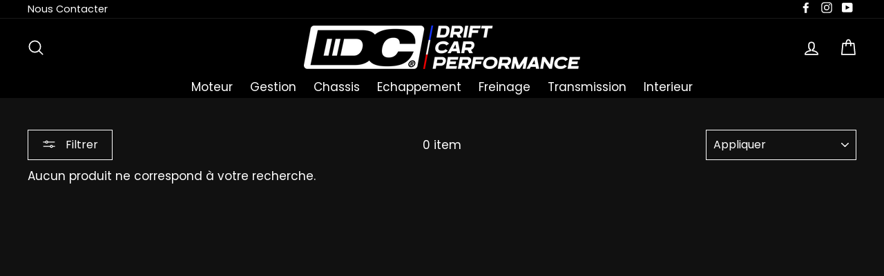

--- FILE ---
content_type: text/html; charset=utf-8
request_url: https://driftcarperformance.com/collections/flector-diametre-135
body_size: 27885
content:
<!doctype html>
<html class="no-js" lang="fr">
<head> 
  <meta charset="utf-8">
  <meta http-equiv="X-UA-Compatible" content="IE=edge,chrome=1">
  <meta name="viewport" content="width=device-width,initial-scale=1">
  <meta name="theme-color" content="#000000">
  <link rel="canonical" href="https://driftcarperformance.com/collections/flector-diametre-135">
<title>
  Flector diamètre 135

&ndash; Drift car performance

</title><meta property="og:site_name" content="Drift car performance">
<meta property="og:url" content="https://driftcarperformance.com/collections/flector-diametre-135">
<meta property="og:title" content="Flector diamètre 135">
<meta property="og:type" content="website">
<meta property="og:description" content="Drift Car Performance, société française située en Haute-Savoie spécialisée dans les projets sur-mesure, ligne d'échappement (Inox, Titane, Alu), montage moteur turbo, installation de faisceau sur mesure, pose d'arceau et vente de pièces performance.">
      


      

<meta name="twitter:site" content="@">
<meta name="twitter:card" content="summary_large_image">
<meta name="twitter:title" content="Flector diamètre 135">
<meta name="twitter:description" content="Drift Car Performance, société française située en Haute-Savoie spécialisée dans les projets sur-mesure, ligne d'échappement (Inox, Titane, Alu), montage moteur turbo, installation de faisceau sur mesure, pose d'arceau et vente de pièces performance.">

<style>
  @font-face {
  font-family: Cabin;
  font-weight: 700;
  font-style: normal;
  src: url("//driftcarperformance.com/cdn/fonts/cabin/cabin_n7.255204a342bfdbc9ae2017bd4e6a90f8dbb2f561.woff2") format("woff2"),
       url("//driftcarperformance.com/cdn/fonts/cabin/cabin_n7.e2afa22a0d0f4b64da3569c990897429d40ff5c0.woff") format("woff");
}

  @font-face {
  font-family: Poppins;
  font-weight: 400;
  font-style: normal;
  src: url("//driftcarperformance.com/cdn/fonts/poppins/poppins_n4.0ba78fa5af9b0e1a374041b3ceaadf0a43b41362.woff2") format("woff2"),
       url("//driftcarperformance.com/cdn/fonts/poppins/poppins_n4.214741a72ff2596839fc9760ee7a770386cf16ca.woff") format("woff");
}


  @font-face {
  font-family: Poppins;
  font-weight: 700;
  font-style: normal;
  src: url("//driftcarperformance.com/cdn/fonts/poppins/poppins_n7.56758dcf284489feb014a026f3727f2f20a54626.woff2") format("woff2"),
       url("//driftcarperformance.com/cdn/fonts/poppins/poppins_n7.f34f55d9b3d3205d2cd6f64955ff4b36f0cfd8da.woff") format("woff");
}

  @font-face {
  font-family: Poppins;
  font-weight: 400;
  font-style: italic;
  src: url("//driftcarperformance.com/cdn/fonts/poppins/poppins_i4.846ad1e22474f856bd6b81ba4585a60799a9f5d2.woff2") format("woff2"),
       url("//driftcarperformance.com/cdn/fonts/poppins/poppins_i4.56b43284e8b52fc64c1fd271f289a39e8477e9ec.woff") format("woff");
}

  @font-face {
  font-family: Poppins;
  font-weight: 700;
  font-style: italic;
  src: url("//driftcarperformance.com/cdn/fonts/poppins/poppins_i7.42fd71da11e9d101e1e6c7932199f925f9eea42d.woff2") format("woff2"),
       url("//driftcarperformance.com/cdn/fonts/poppins/poppins_i7.ec8499dbd7616004e21155106d13837fff4cf556.woff") format("woff");
}

</style>

  <link href="//driftcarperformance.com/cdn/shop/t/10/assets/theme.scss.css?v=39449621118477565411759259409" rel="stylesheet" type="text/css" media="all" />
  
  <meta name="google-site-verification" content="Fh_hfGD61h5CiKEoxemeuaznAqsgPUyoq5_LTYW2mAI" />

  <style>
    .collection-item__title {
      font-size: 23px;
    }

    @media screen and (max-width: 768px) {
      .collection-item__title {
        font-size: 18.4px;
      }
    }
  </style>

  <script>
    document.documentElement.className = document.documentElement.className.replace('no-js', 'js');

    window.theme = window.theme || {};
    theme.strings = {
      addToCart: "Ajouter au panier",
      soldOut: "Épuisé",
      unavailable: "Non disponible",
      stockLabel: "[count] en stock",
      savePrice: "Épargnez [saved_amount]",
      cartSavings: "Vous économisez [savings]",
      cartEmpty: "Votre panier est vide.",
      cartTermsConfirmation: "Vous devez accepter les termes et conditions de vente pour vérifier"
    };
    theme.settings = {
      cartType: "page",
      moneyFormat: "€{{amount_with_comma_separator}}",
      recentlyViewedEnabled: false,
      quickView: false,
      themeVersion: "1.2.4"
    };
  </script>

  <script>window.performance && window.performance.mark && window.performance.mark('shopify.content_for_header.start');</script><meta id="shopify-digital-wallet" name="shopify-digital-wallet" content="/6663700550/digital_wallets/dialog">
<meta name="shopify-checkout-api-token" content="bd6c5dccd6504d47510050b9b1cd29b8">
<link rel="alternate" type="application/atom+xml" title="Feed" href="/collections/flector-diametre-135.atom" />
<link rel="alternate" type="application/json+oembed" href="https://driftcarperformance.com/collections/flector-diametre-135.oembed">
<script async="async" src="/checkouts/internal/preloads.js?locale=fr-FR"></script>
<link rel="preconnect" href="https://shop.app" crossorigin="anonymous">
<script async="async" src="https://shop.app/checkouts/internal/preloads.js?locale=fr-FR&shop_id=6663700550" crossorigin="anonymous"></script>
<script id="shopify-features" type="application/json">{"accessToken":"bd6c5dccd6504d47510050b9b1cd29b8","betas":["rich-media-storefront-analytics"],"domain":"driftcarperformance.com","predictiveSearch":true,"shopId":6663700550,"locale":"fr"}</script>
<script>var Shopify = Shopify || {};
Shopify.shop = "driftcar.myshopify.com";
Shopify.locale = "fr";
Shopify.currency = {"active":"EUR","rate":"1.0"};
Shopify.country = "FR";
Shopify.theme = {"name":"bandeau court FOND BLANC","id":73089679430,"schema_name":"Impulse","schema_version":"1.2.4","theme_store_id":857,"role":"main"};
Shopify.theme.handle = "null";
Shopify.theme.style = {"id":null,"handle":null};
Shopify.cdnHost = "driftcarperformance.com/cdn";
Shopify.routes = Shopify.routes || {};
Shopify.routes.root = "/";</script>
<script type="module">!function(o){(o.Shopify=o.Shopify||{}).modules=!0}(window);</script>
<script>!function(o){function n(){var o=[];function n(){o.push(Array.prototype.slice.apply(arguments))}return n.q=o,n}var t=o.Shopify=o.Shopify||{};t.loadFeatures=n(),t.autoloadFeatures=n()}(window);</script>
<script>
  window.ShopifyPay = window.ShopifyPay || {};
  window.ShopifyPay.apiHost = "shop.app\/pay";
  window.ShopifyPay.redirectState = null;
</script>
<script id="shop-js-analytics" type="application/json">{"pageType":"collection"}</script>
<script defer="defer" async type="module" src="//driftcarperformance.com/cdn/shopifycloud/shop-js/modules/v2/client.init-shop-cart-sync_CK653pj-.fr.esm.js"></script>
<script defer="defer" async type="module" src="//driftcarperformance.com/cdn/shopifycloud/shop-js/modules/v2/chunk.common_THX2l5vq.esm.js"></script>
<script type="module">
  await import("//driftcarperformance.com/cdn/shopifycloud/shop-js/modules/v2/client.init-shop-cart-sync_CK653pj-.fr.esm.js");
await import("//driftcarperformance.com/cdn/shopifycloud/shop-js/modules/v2/chunk.common_THX2l5vq.esm.js");

  window.Shopify.SignInWithShop?.initShopCartSync?.({"fedCMEnabled":true,"windoidEnabled":true});

</script>
<script>
  window.Shopify = window.Shopify || {};
  if (!window.Shopify.featureAssets) window.Shopify.featureAssets = {};
  window.Shopify.featureAssets['shop-js'] = {"shop-cart-sync":["modules/v2/client.shop-cart-sync_DFDXXXkD.fr.esm.js","modules/v2/chunk.common_THX2l5vq.esm.js"],"init-fed-cm":["modules/v2/client.init-fed-cm_Cc-thFtk.fr.esm.js","modules/v2/chunk.common_THX2l5vq.esm.js"],"init-shop-email-lookup-coordinator":["modules/v2/client.init-shop-email-lookup-coordinator_DlLqghIL.fr.esm.js","modules/v2/chunk.common_THX2l5vq.esm.js"],"shop-cash-offers":["modules/v2/client.shop-cash-offers_D-zvsY8I.fr.esm.js","modules/v2/chunk.common_THX2l5vq.esm.js","modules/v2/chunk.modal_C0XnQBSh.esm.js"],"shop-button":["modules/v2/client.shop-button_DvkMsxJQ.fr.esm.js","modules/v2/chunk.common_THX2l5vq.esm.js"],"init-windoid":["modules/v2/client.init-windoid_bZ2MemEJ.fr.esm.js","modules/v2/chunk.common_THX2l5vq.esm.js"],"avatar":["modules/v2/client.avatar_BTnouDA3.fr.esm.js"],"init-shop-cart-sync":["modules/v2/client.init-shop-cart-sync_CK653pj-.fr.esm.js","modules/v2/chunk.common_THX2l5vq.esm.js"],"shop-toast-manager":["modules/v2/client.shop-toast-manager_DrGkQe9k.fr.esm.js","modules/v2/chunk.common_THX2l5vq.esm.js"],"pay-button":["modules/v2/client.pay-button_DrnUGK2o.fr.esm.js","modules/v2/chunk.common_THX2l5vq.esm.js"],"shop-login-button":["modules/v2/client.shop-login-button_CAhDOpgr.fr.esm.js","modules/v2/chunk.common_THX2l5vq.esm.js","modules/v2/chunk.modal_C0XnQBSh.esm.js"],"init-customer-accounts-sign-up":["modules/v2/client.init-customer-accounts-sign-up_B2oI0MkL.fr.esm.js","modules/v2/client.shop-login-button_CAhDOpgr.fr.esm.js","modules/v2/chunk.common_THX2l5vq.esm.js","modules/v2/chunk.modal_C0XnQBSh.esm.js"],"init-shop-for-new-customer-accounts":["modules/v2/client.init-shop-for-new-customer-accounts_Fh7GHljr.fr.esm.js","modules/v2/client.shop-login-button_CAhDOpgr.fr.esm.js","modules/v2/chunk.common_THX2l5vq.esm.js","modules/v2/chunk.modal_C0XnQBSh.esm.js"],"init-customer-accounts":["modules/v2/client.init-customer-accounts_CE5ScpEV.fr.esm.js","modules/v2/client.shop-login-button_CAhDOpgr.fr.esm.js","modules/v2/chunk.common_THX2l5vq.esm.js","modules/v2/chunk.modal_C0XnQBSh.esm.js"],"shop-follow-button":["modules/v2/client.shop-follow-button_CCZx8YR6.fr.esm.js","modules/v2/chunk.common_THX2l5vq.esm.js","modules/v2/chunk.modal_C0XnQBSh.esm.js"],"lead-capture":["modules/v2/client.lead-capture_Bwrau9WY.fr.esm.js","modules/v2/chunk.common_THX2l5vq.esm.js","modules/v2/chunk.modal_C0XnQBSh.esm.js"],"checkout-modal":["modules/v2/client.checkout-modal_JXOKVWVv.fr.esm.js","modules/v2/chunk.common_THX2l5vq.esm.js","modules/v2/chunk.modal_C0XnQBSh.esm.js"],"shop-login":["modules/v2/client.shop-login_C5f7AhHA.fr.esm.js","modules/v2/chunk.common_THX2l5vq.esm.js","modules/v2/chunk.modal_C0XnQBSh.esm.js"],"payment-terms":["modules/v2/client.payment-terms_BFgRpJ6P.fr.esm.js","modules/v2/chunk.common_THX2l5vq.esm.js","modules/v2/chunk.modal_C0XnQBSh.esm.js"]};
</script>
<script>(function() {
  var isLoaded = false;
  function asyncLoad() {
    if (isLoaded) return;
    isLoaded = true;
    var urls = ["https:\/\/cdn.shopify.com\/s\/files\/1\/0066\/6370\/0550\/t\/10\/assets\/clever_adwords_global_tag.js?shop=driftcar.myshopify.com"];
    for (var i = 0; i < urls.length; i++) {
      var s = document.createElement('script');
      s.type = 'text/javascript';
      s.async = true;
      s.src = urls[i];
      var x = document.getElementsByTagName('script')[0];
      x.parentNode.insertBefore(s, x);
    }
  };
  if(window.attachEvent) {
    window.attachEvent('onload', asyncLoad);
  } else {
    window.addEventListener('load', asyncLoad, false);
  }
})();</script>
<script id="__st">var __st={"a":6663700550,"offset":3600,"reqid":"117b1260-135c-4484-98e8-61757c113b3f-1766274009","pageurl":"driftcarperformance.com\/collections\/flector-diametre-135","u":"24fd0371fd3b","p":"collection","rtyp":"collection","rid":135620886598};</script>
<script>window.ShopifyPaypalV4VisibilityTracking = true;</script>
<script id="captcha-bootstrap">!function(){'use strict';const t='contact',e='account',n='new_comment',o=[[t,t],['blogs',n],['comments',n],[t,'customer']],c=[[e,'customer_login'],[e,'guest_login'],[e,'recover_customer_password'],[e,'create_customer']],r=t=>t.map((([t,e])=>`form[action*='/${t}']:not([data-nocaptcha='true']) input[name='form_type'][value='${e}']`)).join(','),a=t=>()=>t?[...document.querySelectorAll(t)].map((t=>t.form)):[];function s(){const t=[...o],e=r(t);return a(e)}const i='password',u='form_key',d=['recaptcha-v3-token','g-recaptcha-response','h-captcha-response',i],f=()=>{try{return window.sessionStorage}catch{return}},m='__shopify_v',_=t=>t.elements[u];function p(t,e,n=!1){try{const o=window.sessionStorage,c=JSON.parse(o.getItem(e)),{data:r}=function(t){const{data:e,action:n}=t;return t[m]||n?{data:e,action:n}:{data:t,action:n}}(c);for(const[e,n]of Object.entries(r))t.elements[e]&&(t.elements[e].value=n);n&&o.removeItem(e)}catch(o){console.error('form repopulation failed',{error:o})}}const l='form_type',E='cptcha';function T(t){t.dataset[E]=!0}const w=window,h=w.document,L='Shopify',v='ce_forms',y='captcha';let A=!1;((t,e)=>{const n=(g='f06e6c50-85a8-45c8-87d0-21a2b65856fe',I='https://cdn.shopify.com/shopifycloud/storefront-forms-hcaptcha/ce_storefront_forms_captcha_hcaptcha.v1.5.2.iife.js',D={infoText:'Protégé par hCaptcha',privacyText:'Confidentialité',termsText:'Conditions'},(t,e,n)=>{const o=w[L][v],c=o.bindForm;if(c)return c(t,g,e,D).then(n);var r;o.q.push([[t,g,e,D],n]),r=I,A||(h.body.append(Object.assign(h.createElement('script'),{id:'captcha-provider',async:!0,src:r})),A=!0)});var g,I,D;w[L]=w[L]||{},w[L][v]=w[L][v]||{},w[L][v].q=[],w[L][y]=w[L][y]||{},w[L][y].protect=function(t,e){n(t,void 0,e),T(t)},Object.freeze(w[L][y]),function(t,e,n,w,h,L){const[v,y,A,g]=function(t,e,n){const i=e?o:[],u=t?c:[],d=[...i,...u],f=r(d),m=r(i),_=r(d.filter((([t,e])=>n.includes(e))));return[a(f),a(m),a(_),s()]}(w,h,L),I=t=>{const e=t.target;return e instanceof HTMLFormElement?e:e&&e.form},D=t=>v().includes(t);t.addEventListener('submit',(t=>{const e=I(t);if(!e)return;const n=D(e)&&!e.dataset.hcaptchaBound&&!e.dataset.recaptchaBound,o=_(e),c=g().includes(e)&&(!o||!o.value);(n||c)&&t.preventDefault(),c&&!n&&(function(t){try{if(!f())return;!function(t){const e=f();if(!e)return;const n=_(t);if(!n)return;const o=n.value;o&&e.removeItem(o)}(t);const e=Array.from(Array(32),(()=>Math.random().toString(36)[2])).join('');!function(t,e){_(t)||t.append(Object.assign(document.createElement('input'),{type:'hidden',name:u})),t.elements[u].value=e}(t,e),function(t,e){const n=f();if(!n)return;const o=[...t.querySelectorAll(`input[type='${i}']`)].map((({name:t})=>t)),c=[...d,...o],r={};for(const[a,s]of new FormData(t).entries())c.includes(a)||(r[a]=s);n.setItem(e,JSON.stringify({[m]:1,action:t.action,data:r}))}(t,e)}catch(e){console.error('failed to persist form',e)}}(e),e.submit())}));const S=(t,e)=>{t&&!t.dataset[E]&&(n(t,e.some((e=>e===t))),T(t))};for(const o of['focusin','change'])t.addEventListener(o,(t=>{const e=I(t);D(e)&&S(e,y())}));const B=e.get('form_key'),M=e.get(l),P=B&&M;t.addEventListener('DOMContentLoaded',(()=>{const t=y();if(P)for(const e of t)e.elements[l].value===M&&p(e,B);[...new Set([...A(),...v().filter((t=>'true'===t.dataset.shopifyCaptcha))])].forEach((e=>S(e,t)))}))}(h,new URLSearchParams(w.location.search),n,t,e,['guest_login'])})(!0,!0)}();</script>
<script integrity="sha256-4kQ18oKyAcykRKYeNunJcIwy7WH5gtpwJnB7kiuLZ1E=" data-source-attribution="shopify.loadfeatures" defer="defer" src="//driftcarperformance.com/cdn/shopifycloud/storefront/assets/storefront/load_feature-a0a9edcb.js" crossorigin="anonymous"></script>
<script crossorigin="anonymous" defer="defer" src="//driftcarperformance.com/cdn/shopifycloud/storefront/assets/shopify_pay/storefront-65b4c6d7.js?v=20250812"></script>
<script data-source-attribution="shopify.dynamic_checkout.dynamic.init">var Shopify=Shopify||{};Shopify.PaymentButton=Shopify.PaymentButton||{isStorefrontPortableWallets:!0,init:function(){window.Shopify.PaymentButton.init=function(){};var t=document.createElement("script");t.src="https://driftcarperformance.com/cdn/shopifycloud/portable-wallets/latest/portable-wallets.fr.js",t.type="module",document.head.appendChild(t)}};
</script>
<script data-source-attribution="shopify.dynamic_checkout.buyer_consent">
  function portableWalletsHideBuyerConsent(e){var t=document.getElementById("shopify-buyer-consent"),n=document.getElementById("shopify-subscription-policy-button");t&&n&&(t.classList.add("hidden"),t.setAttribute("aria-hidden","true"),n.removeEventListener("click",e))}function portableWalletsShowBuyerConsent(e){var t=document.getElementById("shopify-buyer-consent"),n=document.getElementById("shopify-subscription-policy-button");t&&n&&(t.classList.remove("hidden"),t.removeAttribute("aria-hidden"),n.addEventListener("click",e))}window.Shopify?.PaymentButton&&(window.Shopify.PaymentButton.hideBuyerConsent=portableWalletsHideBuyerConsent,window.Shopify.PaymentButton.showBuyerConsent=portableWalletsShowBuyerConsent);
</script>
<script data-source-attribution="shopify.dynamic_checkout.cart.bootstrap">document.addEventListener("DOMContentLoaded",(function(){function t(){return document.querySelector("shopify-accelerated-checkout-cart, shopify-accelerated-checkout")}if(t())Shopify.PaymentButton.init();else{new MutationObserver((function(e,n){t()&&(Shopify.PaymentButton.init(),n.disconnect())})).observe(document.body,{childList:!0,subtree:!0})}}));
</script>
<link id="shopify-accelerated-checkout-styles" rel="stylesheet" media="screen" href="https://driftcarperformance.com/cdn/shopifycloud/portable-wallets/latest/accelerated-checkout-backwards-compat.css" crossorigin="anonymous">
<style id="shopify-accelerated-checkout-cart">
        #shopify-buyer-consent {
  margin-top: 1em;
  display: inline-block;
  width: 100%;
}

#shopify-buyer-consent.hidden {
  display: none;
}

#shopify-subscription-policy-button {
  background: none;
  border: none;
  padding: 0;
  text-decoration: underline;
  font-size: inherit;
  cursor: pointer;
}

#shopify-subscription-policy-button::before {
  box-shadow: none;
}

      </style>

<script>window.performance && window.performance.mark && window.performance.mark('shopify.content_for_header.end');</script>
  <!--[if lt IE 9]>
<script src="//cdnjs.cloudflare.com/ajax/libs/html5shiv/3.7.2/html5shiv.min.js" type="text/javascript"></script>
<![endif]-->
<!--[if (lte IE 9) ]><script src="//driftcarperformance.com/cdn/shop/t/10/assets/match-media.min.js?v=159635276924582161481561384629" type="text/javascript"></script><![endif]-->


  <script src="//code.jquery.com/jquery-3.1.0.min.js" type="text/javascript"></script>
  <script>theme.jQuery = jQuery;</script>

  
  <script src="//driftcarperformance.com/cdn/shop/t/10/assets/vendor.js" defer="defer"></script>



  

  
  <script src="//driftcarperformance.com/cdn/shop/t/10/assets/theme.js?v=2883571733347815241561384640" defer="defer"></script>


<meta property="og:image" content="https://cdn.shopify.com/s/files/1/0066/6370/0550/files/e_-e_yuic.png?height=628&pad_color=ffffff&v=1613564589&width=1200" />
<meta property="og:image:secure_url" content="https://cdn.shopify.com/s/files/1/0066/6370/0550/files/e_-e_yuic.png?height=628&pad_color=ffffff&v=1613564589&width=1200" />
<meta property="og:image:width" content="1200" />
<meta property="og:image:height" content="628" />
<link href="https://monorail-edge.shopifysvc.com" rel="dns-prefetch">
<script>(function(){if ("sendBeacon" in navigator && "performance" in window) {try {var session_token_from_headers = performance.getEntriesByType('navigation')[0].serverTiming.find(x => x.name == '_s').description;} catch {var session_token_from_headers = undefined;}var session_cookie_matches = document.cookie.match(/_shopify_s=([^;]*)/);var session_token_from_cookie = session_cookie_matches && session_cookie_matches.length === 2 ? session_cookie_matches[1] : "";var session_token = session_token_from_headers || session_token_from_cookie || "";function handle_abandonment_event(e) {var entries = performance.getEntries().filter(function(entry) {return /monorail-edge.shopifysvc.com/.test(entry.name);});if (!window.abandonment_tracked && entries.length === 0) {window.abandonment_tracked = true;var currentMs = Date.now();var navigation_start = performance.timing.navigationStart;var payload = {shop_id: 6663700550,url: window.location.href,navigation_start,duration: currentMs - navigation_start,session_token,page_type: "collection"};window.navigator.sendBeacon("https://monorail-edge.shopifysvc.com/v1/produce", JSON.stringify({schema_id: "online_store_buyer_site_abandonment/1.1",payload: payload,metadata: {event_created_at_ms: currentMs,event_sent_at_ms: currentMs}}));}}window.addEventListener('pagehide', handle_abandonment_event);}}());</script>
<script id="web-pixels-manager-setup">(function e(e,d,r,n,o){if(void 0===o&&(o={}),!Boolean(null===(a=null===(i=window.Shopify)||void 0===i?void 0:i.analytics)||void 0===a?void 0:a.replayQueue)){var i,a;window.Shopify=window.Shopify||{};var t=window.Shopify;t.analytics=t.analytics||{};var s=t.analytics;s.replayQueue=[],s.publish=function(e,d,r){return s.replayQueue.push([e,d,r]),!0};try{self.performance.mark("wpm:start")}catch(e){}var l=function(){var e={modern:/Edge?\/(1{2}[4-9]|1[2-9]\d|[2-9]\d{2}|\d{4,})\.\d+(\.\d+|)|Firefox\/(1{2}[4-9]|1[2-9]\d|[2-9]\d{2}|\d{4,})\.\d+(\.\d+|)|Chrom(ium|e)\/(9{2}|\d{3,})\.\d+(\.\d+|)|(Maci|X1{2}).+ Version\/(15\.\d+|(1[6-9]|[2-9]\d|\d{3,})\.\d+)([,.]\d+|)( \(\w+\)|)( Mobile\/\w+|) Safari\/|Chrome.+OPR\/(9{2}|\d{3,})\.\d+\.\d+|(CPU[ +]OS|iPhone[ +]OS|CPU[ +]iPhone|CPU IPhone OS|CPU iPad OS)[ +]+(15[._]\d+|(1[6-9]|[2-9]\d|\d{3,})[._]\d+)([._]\d+|)|Android:?[ /-](13[3-9]|1[4-9]\d|[2-9]\d{2}|\d{4,})(\.\d+|)(\.\d+|)|Android.+Firefox\/(13[5-9]|1[4-9]\d|[2-9]\d{2}|\d{4,})\.\d+(\.\d+|)|Android.+Chrom(ium|e)\/(13[3-9]|1[4-9]\d|[2-9]\d{2}|\d{4,})\.\d+(\.\d+|)|SamsungBrowser\/([2-9]\d|\d{3,})\.\d+/,legacy:/Edge?\/(1[6-9]|[2-9]\d|\d{3,})\.\d+(\.\d+|)|Firefox\/(5[4-9]|[6-9]\d|\d{3,})\.\d+(\.\d+|)|Chrom(ium|e)\/(5[1-9]|[6-9]\d|\d{3,})\.\d+(\.\d+|)([\d.]+$|.*Safari\/(?![\d.]+ Edge\/[\d.]+$))|(Maci|X1{2}).+ Version\/(10\.\d+|(1[1-9]|[2-9]\d|\d{3,})\.\d+)([,.]\d+|)( \(\w+\)|)( Mobile\/\w+|) Safari\/|Chrome.+OPR\/(3[89]|[4-9]\d|\d{3,})\.\d+\.\d+|(CPU[ +]OS|iPhone[ +]OS|CPU[ +]iPhone|CPU IPhone OS|CPU iPad OS)[ +]+(10[._]\d+|(1[1-9]|[2-9]\d|\d{3,})[._]\d+)([._]\d+|)|Android:?[ /-](13[3-9]|1[4-9]\d|[2-9]\d{2}|\d{4,})(\.\d+|)(\.\d+|)|Mobile Safari.+OPR\/([89]\d|\d{3,})\.\d+\.\d+|Android.+Firefox\/(13[5-9]|1[4-9]\d|[2-9]\d{2}|\d{4,})\.\d+(\.\d+|)|Android.+Chrom(ium|e)\/(13[3-9]|1[4-9]\d|[2-9]\d{2}|\d{4,})\.\d+(\.\d+|)|Android.+(UC? ?Browser|UCWEB|U3)[ /]?(15\.([5-9]|\d{2,})|(1[6-9]|[2-9]\d|\d{3,})\.\d+)\.\d+|SamsungBrowser\/(5\.\d+|([6-9]|\d{2,})\.\d+)|Android.+MQ{2}Browser\/(14(\.(9|\d{2,})|)|(1[5-9]|[2-9]\d|\d{3,})(\.\d+|))(\.\d+|)|K[Aa][Ii]OS\/(3\.\d+|([4-9]|\d{2,})\.\d+)(\.\d+|)/},d=e.modern,r=e.legacy,n=navigator.userAgent;return n.match(d)?"modern":n.match(r)?"legacy":"unknown"}(),u="modern"===l?"modern":"legacy",c=(null!=n?n:{modern:"",legacy:""})[u],f=function(e){return[e.baseUrl,"/wpm","/b",e.hashVersion,"modern"===e.buildTarget?"m":"l",".js"].join("")}({baseUrl:d,hashVersion:r,buildTarget:u}),m=function(e){var d=e.version,r=e.bundleTarget,n=e.surface,o=e.pageUrl,i=e.monorailEndpoint;return{emit:function(e){var a=e.status,t=e.errorMsg,s=(new Date).getTime(),l=JSON.stringify({metadata:{event_sent_at_ms:s},events:[{schema_id:"web_pixels_manager_load/3.1",payload:{version:d,bundle_target:r,page_url:o,status:a,surface:n,error_msg:t},metadata:{event_created_at_ms:s}}]});if(!i)return console&&console.warn&&console.warn("[Web Pixels Manager] No Monorail endpoint provided, skipping logging."),!1;try{return self.navigator.sendBeacon.bind(self.navigator)(i,l)}catch(e){}var u=new XMLHttpRequest;try{return u.open("POST",i,!0),u.setRequestHeader("Content-Type","text/plain"),u.send(l),!0}catch(e){return console&&console.warn&&console.warn("[Web Pixels Manager] Got an unhandled error while logging to Monorail."),!1}}}}({version:r,bundleTarget:l,surface:e.surface,pageUrl:self.location.href,monorailEndpoint:e.monorailEndpoint});try{o.browserTarget=l,function(e){var d=e.src,r=e.async,n=void 0===r||r,o=e.onload,i=e.onerror,a=e.sri,t=e.scriptDataAttributes,s=void 0===t?{}:t,l=document.createElement("script"),u=document.querySelector("head"),c=document.querySelector("body");if(l.async=n,l.src=d,a&&(l.integrity=a,l.crossOrigin="anonymous"),s)for(var f in s)if(Object.prototype.hasOwnProperty.call(s,f))try{l.dataset[f]=s[f]}catch(e){}if(o&&l.addEventListener("load",o),i&&l.addEventListener("error",i),u)u.appendChild(l);else{if(!c)throw new Error("Did not find a head or body element to append the script");c.appendChild(l)}}({src:f,async:!0,onload:function(){if(!function(){var e,d;return Boolean(null===(d=null===(e=window.Shopify)||void 0===e?void 0:e.analytics)||void 0===d?void 0:d.initialized)}()){var d=window.webPixelsManager.init(e)||void 0;if(d){var r=window.Shopify.analytics;r.replayQueue.forEach((function(e){var r=e[0],n=e[1],o=e[2];d.publishCustomEvent(r,n,o)})),r.replayQueue=[],r.publish=d.publishCustomEvent,r.visitor=d.visitor,r.initialized=!0}}},onerror:function(){return m.emit({status:"failed",errorMsg:"".concat(f," has failed to load")})},sri:function(e){var d=/^sha384-[A-Za-z0-9+/=]+$/;return"string"==typeof e&&d.test(e)}(c)?c:"",scriptDataAttributes:o}),m.emit({status:"loading"})}catch(e){m.emit({status:"failed",errorMsg:(null==e?void 0:e.message)||"Unknown error"})}}})({shopId: 6663700550,storefrontBaseUrl: "https://driftcarperformance.com",extensionsBaseUrl: "https://extensions.shopifycdn.com/cdn/shopifycloud/web-pixels-manager",monorailEndpoint: "https://monorail-edge.shopifysvc.com/unstable/produce_batch",surface: "storefront-renderer",enabledBetaFlags: ["2dca8a86"],webPixelsConfigList: [{"id":"162693465","eventPayloadVersion":"v1","runtimeContext":"LAX","scriptVersion":"1","type":"CUSTOM","privacyPurposes":["MARKETING"],"name":"Meta pixel (migrated)"},{"id":"197394777","eventPayloadVersion":"v1","runtimeContext":"LAX","scriptVersion":"1","type":"CUSTOM","privacyPurposes":["ANALYTICS"],"name":"Google Analytics tag (migrated)"},{"id":"shopify-app-pixel","configuration":"{}","eventPayloadVersion":"v1","runtimeContext":"STRICT","scriptVersion":"0450","apiClientId":"shopify-pixel","type":"APP","privacyPurposes":["ANALYTICS","MARKETING"]},{"id":"shopify-custom-pixel","eventPayloadVersion":"v1","runtimeContext":"LAX","scriptVersion":"0450","apiClientId":"shopify-pixel","type":"CUSTOM","privacyPurposes":["ANALYTICS","MARKETING"]}],isMerchantRequest: false,initData: {"shop":{"name":"Drift car performance","paymentSettings":{"currencyCode":"EUR"},"myshopifyDomain":"driftcar.myshopify.com","countryCode":"FR","storefrontUrl":"https:\/\/driftcarperformance.com"},"customer":null,"cart":null,"checkout":null,"productVariants":[],"purchasingCompany":null},},"https://driftcarperformance.com/cdn","1e0b1122w61c904dfpc855754am2b403ea2",{"modern":"","legacy":""},{"shopId":"6663700550","storefrontBaseUrl":"https:\/\/driftcarperformance.com","extensionBaseUrl":"https:\/\/extensions.shopifycdn.com\/cdn\/shopifycloud\/web-pixels-manager","surface":"storefront-renderer","enabledBetaFlags":"[\"2dca8a86\"]","isMerchantRequest":"false","hashVersion":"1e0b1122w61c904dfpc855754am2b403ea2","publish":"custom","events":"[[\"page_viewed\",{}],[\"collection_viewed\",{\"collection\":{\"id\":\"135620886598\",\"title\":\"Flector diamètre 135\",\"productVariants\":[]}}]]"});</script><script>
  window.ShopifyAnalytics = window.ShopifyAnalytics || {};
  window.ShopifyAnalytics.meta = window.ShopifyAnalytics.meta || {};
  window.ShopifyAnalytics.meta.currency = 'EUR';
  var meta = {"products":[],"page":{"pageType":"collection","resourceType":"collection","resourceId":135620886598}};
  for (var attr in meta) {
    window.ShopifyAnalytics.meta[attr] = meta[attr];
  }
</script>
<script class="analytics">
  (function () {
    var customDocumentWrite = function(content) {
      var jquery = null;

      if (window.jQuery) {
        jquery = window.jQuery;
      } else if (window.Checkout && window.Checkout.$) {
        jquery = window.Checkout.$;
      }

      if (jquery) {
        jquery('body').append(content);
      }
    };

    var hasLoggedConversion = function(token) {
      if (token) {
        return document.cookie.indexOf('loggedConversion=' + token) !== -1;
      }
      return false;
    }

    var setCookieIfConversion = function(token) {
      if (token) {
        var twoMonthsFromNow = new Date(Date.now());
        twoMonthsFromNow.setMonth(twoMonthsFromNow.getMonth() + 2);

        document.cookie = 'loggedConversion=' + token + '; expires=' + twoMonthsFromNow;
      }
    }

    var trekkie = window.ShopifyAnalytics.lib = window.trekkie = window.trekkie || [];
    if (trekkie.integrations) {
      return;
    }
    trekkie.methods = [
      'identify',
      'page',
      'ready',
      'track',
      'trackForm',
      'trackLink'
    ];
    trekkie.factory = function(method) {
      return function() {
        var args = Array.prototype.slice.call(arguments);
        args.unshift(method);
        trekkie.push(args);
        return trekkie;
      };
    };
    for (var i = 0; i < trekkie.methods.length; i++) {
      var key = trekkie.methods[i];
      trekkie[key] = trekkie.factory(key);
    }
    trekkie.load = function(config) {
      trekkie.config = config || {};
      trekkie.config.initialDocumentCookie = document.cookie;
      var first = document.getElementsByTagName('script')[0];
      var script = document.createElement('script');
      script.type = 'text/javascript';
      script.onerror = function(e) {
        var scriptFallback = document.createElement('script');
        scriptFallback.type = 'text/javascript';
        scriptFallback.onerror = function(error) {
                var Monorail = {
      produce: function produce(monorailDomain, schemaId, payload) {
        var currentMs = new Date().getTime();
        var event = {
          schema_id: schemaId,
          payload: payload,
          metadata: {
            event_created_at_ms: currentMs,
            event_sent_at_ms: currentMs
          }
        };
        return Monorail.sendRequest("https://" + monorailDomain + "/v1/produce", JSON.stringify(event));
      },
      sendRequest: function sendRequest(endpointUrl, payload) {
        // Try the sendBeacon API
        if (window && window.navigator && typeof window.navigator.sendBeacon === 'function' && typeof window.Blob === 'function' && !Monorail.isIos12()) {
          var blobData = new window.Blob([payload], {
            type: 'text/plain'
          });

          if (window.navigator.sendBeacon(endpointUrl, blobData)) {
            return true;
          } // sendBeacon was not successful

        } // XHR beacon

        var xhr = new XMLHttpRequest();

        try {
          xhr.open('POST', endpointUrl);
          xhr.setRequestHeader('Content-Type', 'text/plain');
          xhr.send(payload);
        } catch (e) {
          console.log(e);
        }

        return false;
      },
      isIos12: function isIos12() {
        return window.navigator.userAgent.lastIndexOf('iPhone; CPU iPhone OS 12_') !== -1 || window.navigator.userAgent.lastIndexOf('iPad; CPU OS 12_') !== -1;
      }
    };
    Monorail.produce('monorail-edge.shopifysvc.com',
      'trekkie_storefront_load_errors/1.1',
      {shop_id: 6663700550,
      theme_id: 73089679430,
      app_name: "storefront",
      context_url: window.location.href,
      source_url: "//driftcarperformance.com/cdn/s/trekkie.storefront.4b0d51228c8d1703f19d66468963c9de55bf59b0.min.js"});

        };
        scriptFallback.async = true;
        scriptFallback.src = '//driftcarperformance.com/cdn/s/trekkie.storefront.4b0d51228c8d1703f19d66468963c9de55bf59b0.min.js';
        first.parentNode.insertBefore(scriptFallback, first);
      };
      script.async = true;
      script.src = '//driftcarperformance.com/cdn/s/trekkie.storefront.4b0d51228c8d1703f19d66468963c9de55bf59b0.min.js';
      first.parentNode.insertBefore(script, first);
    };
    trekkie.load(
      {"Trekkie":{"appName":"storefront","development":false,"defaultAttributes":{"shopId":6663700550,"isMerchantRequest":null,"themeId":73089679430,"themeCityHash":"18297033455258919169","contentLanguage":"fr","currency":"EUR","eventMetadataId":"98c7a005-ad35-43b2-9dda-ed629a15c56e"},"isServerSideCookieWritingEnabled":true,"monorailRegion":"shop_domain","enabledBetaFlags":["65f19447"]},"Session Attribution":{},"S2S":{"facebookCapiEnabled":false,"source":"trekkie-storefront-renderer","apiClientId":580111}}
    );

    var loaded = false;
    trekkie.ready(function() {
      if (loaded) return;
      loaded = true;

      window.ShopifyAnalytics.lib = window.trekkie;

      var originalDocumentWrite = document.write;
      document.write = customDocumentWrite;
      try { window.ShopifyAnalytics.merchantGoogleAnalytics.call(this); } catch(error) {};
      document.write = originalDocumentWrite;

      window.ShopifyAnalytics.lib.page(null,{"pageType":"collection","resourceType":"collection","resourceId":135620886598,"shopifyEmitted":true});

      var match = window.location.pathname.match(/checkouts\/(.+)\/(thank_you|post_purchase)/)
      var token = match? match[1]: undefined;
      if (!hasLoggedConversion(token)) {
        setCookieIfConversion(token);
        window.ShopifyAnalytics.lib.track("Viewed Product Category",{"currency":"EUR","category":"Collection: flector-diametre-135","collectionName":"flector-diametre-135","collectionId":135620886598,"nonInteraction":true},undefined,undefined,{"shopifyEmitted":true});
      }
    });


        var eventsListenerScript = document.createElement('script');
        eventsListenerScript.async = true;
        eventsListenerScript.src = "//driftcarperformance.com/cdn/shopifycloud/storefront/assets/shop_events_listener-3da45d37.js";
        document.getElementsByTagName('head')[0].appendChild(eventsListenerScript);

})();</script>
  <script>
  if (!window.ga || (window.ga && typeof window.ga !== 'function')) {
    window.ga = function ga() {
      (window.ga.q = window.ga.q || []).push(arguments);
      if (window.Shopify && window.Shopify.analytics && typeof window.Shopify.analytics.publish === 'function') {
        window.Shopify.analytics.publish("ga_stub_called", {}, {sendTo: "google_osp_migration"});
      }
      console.error("Shopify's Google Analytics stub called with:", Array.from(arguments), "\nSee https://help.shopify.com/manual/promoting-marketing/pixels/pixel-migration#google for more information.");
    };
    if (window.Shopify && window.Shopify.analytics && typeof window.Shopify.analytics.publish === 'function') {
      window.Shopify.analytics.publish("ga_stub_initialized", {}, {sendTo: "google_osp_migration"});
    }
  }
</script>
<script
  defer
  src="https://driftcarperformance.com/cdn/shopifycloud/perf-kit/shopify-perf-kit-2.1.2.min.js"
  data-application="storefront-renderer"
  data-shop-id="6663700550"
  data-render-region="gcp-us-east1"
  data-page-type="collection"
  data-theme-instance-id="73089679430"
  data-theme-name="Impulse"
  data-theme-version="1.2.4"
  data-monorail-region="shop_domain"
  data-resource-timing-sampling-rate="10"
  data-shs="true"
  data-shs-beacon="true"
  data-shs-export-with-fetch="true"
  data-shs-logs-sample-rate="1"
  data-shs-beacon-endpoint="https://driftcarperformance.com/api/collect"
></script>
</head>

<body class="template-collection" data-transitions="false">

  
  

  <a class="in-page-link visually-hidden skip-link" href="#MainContent">Passer au contenu</a>

  <div id="PageContainer" class="page-container">
    <div class="transition-body">

    <div id="shopify-section-header" class="shopify-section">




<div id="NavDrawer" class="drawer drawer--left">
  <div class="drawer__fixed-header">
    <div class="drawer__header appear-animation appear-delay-1">
      <div class="h2 drawer__title">
        

      </div>
      <div class="drawer__close">
        <button type="button" class="drawer__close-button js-drawer-close">
          <svg aria-hidden="true" focusable="false" role="presentation" class="icon icon-close" viewBox="0 0 64 64"><defs><style>.cls-1{fill:none;stroke:#000;stroke-miterlimit:10;stroke-width:2px}</style></defs><path class="cls-1" d="M19 17.61l27.12 27.13m0-27.12L19 44.74"/></svg>
          <span class="icon__fallback-text">Fermer le menu</span>
        </button>
      </div>
    </div>
  </div>
  <div class="drawer__inner">

    <ul class="mobile-nav" role="navigation" aria-label="Primary">
      


        <li class="mobile-nav__item appear-animation appear-delay-2">
          
            <div class="mobile-nav__has-sublist">
              
                <button type="button"
                  aria-controls="Linklist-moteur"
                  
                  class="mobile-nav__link--button mobile-nav__link--top-level collapsible-trigger collapsible--auto-height ">
                  <span class="mobile-nav__faux-link" >
                    Moteur
                  </span>
                  <div class="mobile-nav__toggle">
                    <span class="faux-button">
                      <span class="collapsible-trigger__icon collapsible-trigger__icon--open" role="presentation">
  <svg aria-hidden="true" focusable="false" role="presentation" class="icon icon--wide icon-chevron-down" viewBox="0 0 28 16"><path d="M1.57 1.59l12.76 12.77L27.1 1.59" stroke-width="2" stroke="#000" fill="none" fill-rule="evenodd"/></svg>
</span>

                    </span>
                  </div>
                </button>
              
            </div>
          

          
            <div id="Linklist-moteur"
              class="mobile-nav__sublist collapsible-content collapsible-content--all "
              aria-labelledby="Label-moteur"
              >
              <div class="collapsible-content__inner">
                <ul class="mobile-nav__sublist">
                  


                    <li class="mobile-nav__item">
                      <div class="mobile-nav__child-item">
                        
                          <a href="/collections/bielle-forge"
                            class="mobile-nav__link"
                            id="Sublabel-bielle-forge"
                            >
                            Bielle forge
                          </a>
                        
                        
                          <button type="button"
                            aria-controls="Sublinklist-moteur-bielle-forge"
                            class="collapsible-trigger ">
                            <span class="collapsible-trigger__icon collapsible-trigger__icon--circle collapsible-trigger__icon--open" role="presentation">
  <svg aria-hidden="true" focusable="false" role="presentation" class="icon icon--wide icon-chevron-down" viewBox="0 0 28 16"><path d="M1.57 1.59l12.76 12.77L27.1 1.59" stroke-width="2" stroke="#000" fill="none" fill-rule="evenodd"/></svg>
</span>

                          </button>
                        
                      </div>

                      
                        <div
                          id="Sublinklist-moteur-bielle-forge"
                          aria-labelledby="Sublabel-bielle-forge"
                          class="mobile-nav__sublist collapsible-content collapsible-content--all "
                          >
                          <div class="collapsible-content__inner">
                            <ul class="mobile-nav__grandchildlist">
                              
                                <li class="mobile-nav__item"">
                                  <a href="/collections/bielle-forge-arrow" class="mobile-nav__link" >
                                    Arrow
                                  </a>
                                </li>
                              
                                <li class="mobile-nav__item"">
                                  <a href="/collections/cp-carrillo" class="mobile-nav__link" >
                                    CP Carrillo
                                  </a>
                                </li>
                              
                                <li class="mobile-nav__item"">
                                  <a href="/collections/bielle-forge-k1" class="mobile-nav__link" >
                                    K1 Technologies
                                  </a>
                                </li>
                              
                                <li class="mobile-nav__item"">
                                  <a href="/collections/bielles-forge-zrp" class="mobile-nav__link" >
                                    ZRP
                                  </a>
                                </li>
                              
                            </ul>
                          </div>
                        </div>
                      
                    </li>
                  


                    <li class="mobile-nav__item">
                      <div class="mobile-nav__child-item">
                        
                          <a href="/collections/piston-forge"
                            class="mobile-nav__link"
                            id="Sublabel-piston-forge"
                            >
                            Piston forge
                          </a>
                        
                        
                          <button type="button"
                            aria-controls="Sublinklist-moteur-piston-forge"
                            class="collapsible-trigger ">
                            <span class="collapsible-trigger__icon collapsible-trigger__icon--circle collapsible-trigger__icon--open" role="presentation">
  <svg aria-hidden="true" focusable="false" role="presentation" class="icon icon--wide icon-chevron-down" viewBox="0 0 28 16"><path d="M1.57 1.59l12.76 12.77L27.1 1.59" stroke-width="2" stroke="#000" fill="none" fill-rule="evenodd"/></svg>
</span>

                          </button>
                        
                      </div>

                      
                        <div
                          id="Sublinklist-moteur-piston-forge"
                          aria-labelledby="Sublabel-piston-forge"
                          class="mobile-nav__sublist collapsible-content collapsible-content--all "
                          >
                          <div class="collapsible-content__inner">
                            <ul class="mobile-nav__grandchildlist">
                              
                                <li class="mobile-nav__item"">
                                  <a href="/collections/piston-wiseco" class="mobile-nav__link" >
                                    Wiseco
                                  </a>
                                </li>
                              
                                <li class="mobile-nav__item"">
                                  <a href="/collections/piston-je" class="mobile-nav__link" >
                                    JE
                                  </a>
                                </li>
                              
                            </ul>
                          </div>
                        </div>
                      
                    </li>
                  


                    <li class="mobile-nav__item">
                      <div class="mobile-nav__child-item">
                        
                          <a href="/collections/turbo-1"
                            class="mobile-nav__link"
                            id="Sublabel-turbo"
                            >
                            Turbo
                          </a>
                        
                        
                          <button type="button"
                            aria-controls="Sublinklist-moteur-turbo"
                            class="collapsible-trigger ">
                            <span class="collapsible-trigger__icon collapsible-trigger__icon--circle collapsible-trigger__icon--open" role="presentation">
  <svg aria-hidden="true" focusable="false" role="presentation" class="icon icon--wide icon-chevron-down" viewBox="0 0 28 16"><path d="M1.57 1.59l12.76 12.77L27.1 1.59" stroke-width="2" stroke="#000" fill="none" fill-rule="evenodd"/></svg>
</span>

                          </button>
                        
                      </div>

                      
                        <div
                          id="Sublinklist-moteur-turbo"
                          aria-labelledby="Sublabel-turbo"
                          class="mobile-nav__sublist collapsible-content collapsible-content--all "
                          >
                          <div class="collapsible-content__inner">
                            <ul class="mobile-nav__grandchildlist">
                              
                                <li class="mobile-nav__item"">
                                  <a href="/collections/turbo-garrett" class="mobile-nav__link" >
                                    Garrett
                                  </a>
                                </li>
                              
                            </ul>
                          </div>
                        </div>
                      
                    </li>
                  


                    <li class="mobile-nav__item">
                      <div class="mobile-nav__child-item">
                        
                          <a href="/collections/circuit-air"
                            class="mobile-nav__link"
                            id="Sublabel-circuit-air"
                            >
                            Circuit air
                          </a>
                        
                        
                          <button type="button"
                            aria-controls="Sublinklist-moteur-circuit-air"
                            class="collapsible-trigger ">
                            <span class="collapsible-trigger__icon collapsible-trigger__icon--circle collapsible-trigger__icon--open" role="presentation">
  <svg aria-hidden="true" focusable="false" role="presentation" class="icon icon--wide icon-chevron-down" viewBox="0 0 28 16"><path d="M1.57 1.59l12.76 12.77L27.1 1.59" stroke-width="2" stroke="#000" fill="none" fill-rule="evenodd"/></svg>
</span>

                          </button>
                        
                      </div>

                      
                        <div
                          id="Sublinklist-moteur-circuit-air"
                          aria-labelledby="Sublabel-circuit-air"
                          class="mobile-nav__sublist collapsible-content collapsible-content--all "
                          >
                          <div class="collapsible-content__inner">
                            <ul class="mobile-nav__grandchildlist">
                              
                                <li class="mobile-nav__item"">
                                  <a href="/collections/collecteur-admission" class="mobile-nav__link" >
                                    Collecteur admission
                                  </a>
                                </li>
                              
                                <li class="mobile-nav__item"">
                                  <a href="/collections/intercooler-echangeur" class="mobile-nav__link" >
                                    Echangeur / Intercooler
                                  </a>
                                </li>
                              
                                <li class="mobile-nav__item"">
                                  <a href="/collections/dump-valve" class="mobile-nav__link" >
                                    Dump valve
                                  </a>
                                </li>
                              
                                <li class="mobile-nav__item"">
                                  <a href="/collections/wastegate" class="mobile-nav__link" >
                                    Wastegate
                                  </a>
                                </li>
                              
                            </ul>
                          </div>
                        </div>
                      
                    </li>
                  


                    <li class="mobile-nav__item">
                      <div class="mobile-nav__child-item">
                        
                          <a href="/collections/circuit-eau"
                            class="mobile-nav__link"
                            id="Sublabel-circuit-eau"
                            >
                            Circuit eau
                          </a>
                        
                        
                          <button type="button"
                            aria-controls="Sublinklist-moteur-circuit-eau"
                            class="collapsible-trigger ">
                            <span class="collapsible-trigger__icon collapsible-trigger__icon--circle collapsible-trigger__icon--open" role="presentation">
  <svg aria-hidden="true" focusable="false" role="presentation" class="icon icon--wide icon-chevron-down" viewBox="0 0 28 16"><path d="M1.57 1.59l12.76 12.77L27.1 1.59" stroke-width="2" stroke="#000" fill="none" fill-rule="evenodd"/></svg>
</span>

                          </button>
                        
                      </div>

                      
                        <div
                          id="Sublinklist-moteur-circuit-eau"
                          aria-labelledby="Sublabel-circuit-eau"
                          class="mobile-nav__sublist collapsible-content collapsible-content--all "
                          >
                          <div class="collapsible-content__inner">
                            <ul class="mobile-nav__grandchildlist">
                              
                                <li class="mobile-nav__item"">
                                  <a href="/collections/radiateur-mishimoto" class="mobile-nav__link" >
                                    Radiateur Mishimoto
                                  </a>
                                </li>
                              
                                <li class="mobile-nav__item"">
                                  <a href="/collections/ventilateur-spal" class="mobile-nav__link" >
                                    Ventilateur
                                  </a>
                                </li>
                              
                                <li class="mobile-nav__item"">
                                  <a href="/collections/pompe-eau-electrique" class="mobile-nav__link" >
                                    Pompe eau électrique
                                  </a>
                                </li>
                              
                            </ul>
                          </div>
                        </div>
                      
                    </li>
                  


                    <li class="mobile-nav__item">
                      <div class="mobile-nav__child-item">
                        
                          <a href="/collections/circuit-essence"
                            class="mobile-nav__link"
                            id="Sublabel-circuit-huile-essence"
                            >
                            Circuit Huile/Essence
                          </a>
                        
                        
                          <button type="button"
                            aria-controls="Sublinklist-moteur-circuit-huile-essence"
                            class="collapsible-trigger ">
                            <span class="collapsible-trigger__icon collapsible-trigger__icon--circle collapsible-trigger__icon--open" role="presentation">
  <svg aria-hidden="true" focusable="false" role="presentation" class="icon icon--wide icon-chevron-down" viewBox="0 0 28 16"><path d="M1.57 1.59l12.76 12.77L27.1 1.59" stroke-width="2" stroke="#000" fill="none" fill-rule="evenodd"/></svg>
</span>

                          </button>
                        
                      </div>

                      
                        <div
                          id="Sublinklist-moteur-circuit-huile-essence"
                          aria-labelledby="Sublabel-circuit-huile-essence"
                          class="mobile-nav__sublist collapsible-content collapsible-content--all "
                          >
                          <div class="collapsible-content__inner">
                            <ul class="mobile-nav__grandchildlist">
                              
                                <li class="mobile-nav__item"">
                                  <a href="/collections/regulateur-pression-reglable" class="mobile-nav__link" >
                                    Regulateur essence reglable
                                  </a>
                                </li>
                              
                                <li class="mobile-nav__item"">
                                  <a href="/collections/pompe-essence" class="mobile-nav__link" >
                                    Pompe à essence
                                  </a>
                                </li>
                              
                                <li class="mobile-nav__item"">
                                  <a href="/collections/reservoir" class="mobile-nav__link" >
                                    Réservoir
                                  </a>
                                </li>
                              
                                <li class="mobile-nav__item"">
                                  <a href="/collections/radiateur-dhuile" class="mobile-nav__link" >
                                    Radiateur d'huile
                                  </a>
                                </li>
                              
                                <li class="mobile-nav__item"">
                                  <a href="/collections/durite" class="mobile-nav__link" >
                                    Durite tresse
                                  </a>
                                </li>
                              
                            </ul>
                          </div>
                        </div>
                      
                    </li>
                  


                    <li class="mobile-nav__item">
                      <div class="mobile-nav__child-item">
                        
                          <a href="/collections/coussinet-de-bielle"
                            class="mobile-nav__link"
                            id="Sublabel-coussinet-de-bielle-et-de-vilebrequin"
                            >
                            Coussinet de bielle et de vilebrequin
                          </a>
                        
                        
                          <button type="button"
                            aria-controls="Sublinklist-moteur-coussinet-de-bielle-et-de-vilebrequin"
                            class="collapsible-trigger ">
                            <span class="collapsible-trigger__icon collapsible-trigger__icon--circle collapsible-trigger__icon--open" role="presentation">
  <svg aria-hidden="true" focusable="false" role="presentation" class="icon icon--wide icon-chevron-down" viewBox="0 0 28 16"><path d="M1.57 1.59l12.76 12.77L27.1 1.59" stroke-width="2" stroke="#000" fill="none" fill-rule="evenodd"/></svg>
</span>

                          </button>
                        
                      </div>

                      
                        <div
                          id="Sublinklist-moteur-coussinet-de-bielle-et-de-vilebrequin"
                          aria-labelledby="Sublabel-coussinet-de-bielle-et-de-vilebrequin"
                          class="mobile-nav__sublist collapsible-content collapsible-content--all "
                          >
                          <div class="collapsible-content__inner">
                            <ul class="mobile-nav__grandchildlist">
                              
                                <li class="mobile-nav__item"">
                                  <a href="/collections/coussinet-acl-race" class="mobile-nav__link" >
                                    ACL Race
                                  </a>
                                </li>
                              
                                <li class="mobile-nav__item"">
                                  <a href="/collections/coussinets-king-racing" class="mobile-nav__link" >
                                    King Racing
                                  </a>
                                </li>
                              
                            </ul>
                          </div>
                        </div>
                      
                    </li>
                  


                    <li class="mobile-nav__item">
                      <div class="mobile-nav__child-item">
                        
                          <a href="/collections/culasse"
                            class="mobile-nav__link"
                            id="Sublabel-culasse"
                            >
                            Culasse
                          </a>
                        
                        
                          <button type="button"
                            aria-controls="Sublinklist-moteur-culasse"
                            class="collapsible-trigger ">
                            <span class="collapsible-trigger__icon collapsible-trigger__icon--circle collapsible-trigger__icon--open" role="presentation">
  <svg aria-hidden="true" focusable="false" role="presentation" class="icon icon--wide icon-chevron-down" viewBox="0 0 28 16"><path d="M1.57 1.59l12.76 12.77L27.1 1.59" stroke-width="2" stroke="#000" fill="none" fill-rule="evenodd"/></svg>
</span>

                          </button>
                        
                      </div>

                      
                        <div
                          id="Sublinklist-moteur-culasse"
                          aria-labelledby="Sublabel-culasse"
                          class="mobile-nav__sublist collapsible-content collapsible-content--all "
                          >
                          <div class="collapsible-content__inner">
                            <ul class="mobile-nav__grandchildlist">
                              
                                <li class="mobile-nav__item"">
                                  <a href="/collections/arbre-a-came" class="mobile-nav__link" >
                                    Arbre a came
                                  </a>
                                </li>
                              
                                <li class="mobile-nav__item"">
                                  <a href="/collections/soupape" class="mobile-nav__link" >
                                    Soupape
                                  </a>
                                </li>
                              
                                <li class="mobile-nav__item"">
                                  <a href="/collections/ressort-soupape" class="mobile-nav__link" >
                                    Ressort Soupape
                                  </a>
                                </li>
                              
                            </ul>
                          </div>
                        </div>
                      
                    </li>
                  


                    <li class="mobile-nav__item">
                      <div class="mobile-nav__child-item">
                        
                          <a href="/collections/joint-de-culasse"
                            class="mobile-nav__link"
                            id="Sublabel-joint-de-culasse"
                            >
                            Joint de culasse
                          </a>
                        
                        
                          <button type="button"
                            aria-controls="Sublinklist-moteur-joint-de-culasse"
                            class="collapsible-trigger ">
                            <span class="collapsible-trigger__icon collapsible-trigger__icon--circle collapsible-trigger__icon--open" role="presentation">
  <svg aria-hidden="true" focusable="false" role="presentation" class="icon icon--wide icon-chevron-down" viewBox="0 0 28 16"><path d="M1.57 1.59l12.76 12.77L27.1 1.59" stroke-width="2" stroke="#000" fill="none" fill-rule="evenodd"/></svg>
</span>

                          </button>
                        
                      </div>

                      
                        <div
                          id="Sublinklist-moteur-joint-de-culasse"
                          aria-labelledby="Sublabel-joint-de-culasse"
                          class="mobile-nav__sublist collapsible-content collapsible-content--all "
                          >
                          <div class="collapsible-content__inner">
                            <ul class="mobile-nav__grandchildlist">
                              
                                <li class="mobile-nav__item"">
                                  <a href="/collections/cometic" class="mobile-nav__link" >
                                    Cometic
                                  </a>
                                </li>
                              
                                <li class="mobile-nav__item"">
                                  <a href="/collections/joint-de-culasse-athena" class="mobile-nav__link" >
                                    Athena
                                  </a>
                                </li>
                              
                            </ul>
                          </div>
                        </div>
                      
                    </li>
                  


                    <li class="mobile-nav__item">
                      <div class="mobile-nav__child-item">
                        
                          <a href="/collections/visserie-renforce"
                            class="mobile-nav__link"
                            id="Sublabel-visserie-renforce"
                            >
                            Visserie renforce
                          </a>
                        
                        
                          <button type="button"
                            aria-controls="Sublinklist-moteur-visserie-renforce"
                            class="collapsible-trigger ">
                            <span class="collapsible-trigger__icon collapsible-trigger__icon--circle collapsible-trigger__icon--open" role="presentation">
  <svg aria-hidden="true" focusable="false" role="presentation" class="icon icon--wide icon-chevron-down" viewBox="0 0 28 16"><path d="M1.57 1.59l12.76 12.77L27.1 1.59" stroke-width="2" stroke="#000" fill="none" fill-rule="evenodd"/></svg>
</span>

                          </button>
                        
                      </div>

                      
                        <div
                          id="Sublinklist-moteur-visserie-renforce"
                          aria-labelledby="Sublabel-visserie-renforce"
                          class="mobile-nav__sublist collapsible-content collapsible-content--all "
                          >
                          <div class="collapsible-content__inner">
                            <ul class="mobile-nav__grandchildlist">
                              
                                <li class="mobile-nav__item"">
                                  <a href="/collections/arp" class="mobile-nav__link" >
                                    ARP
                                  </a>
                                </li>
                              
                            </ul>
                          </div>
                        </div>
                      
                    </li>
                  
                </ul>
              </div>
            </div>
          
        </li>
      


        <li class="mobile-nav__item appear-animation appear-delay-3">
          
            <div class="mobile-nav__has-sublist">
              
                <button type="button"
                  aria-controls="Linklist-gestion"
                  
                  class="mobile-nav__link--button mobile-nav__link--top-level collapsible-trigger collapsible--auto-height ">
                  <span class="mobile-nav__faux-link" >
                    Gestion
                  </span>
                  <div class="mobile-nav__toggle">
                    <span class="faux-button">
                      <span class="collapsible-trigger__icon collapsible-trigger__icon--open" role="presentation">
  <svg aria-hidden="true" focusable="false" role="presentation" class="icon icon--wide icon-chevron-down" viewBox="0 0 28 16"><path d="M1.57 1.59l12.76 12.77L27.1 1.59" stroke-width="2" stroke="#000" fill="none" fill-rule="evenodd"/></svg>
</span>

                    </span>
                  </div>
                </button>
              
            </div>
          

          
            <div id="Linklist-gestion"
              class="mobile-nav__sublist collapsible-content collapsible-content--all "
              aria-labelledby="Label-gestion"
              >
              <div class="collapsible-content__inner">
                <ul class="mobile-nav__sublist">
                  


                    <li class="mobile-nav__item">
                      <div class="mobile-nav__child-item">
                        
                          <a href="/collections/injecteur"
                            class="mobile-nav__link"
                            id="Sublabel-injecteur"
                            >
                            Injecteur
                          </a>
                        
                        
                          <button type="button"
                            aria-controls="Sublinklist-gestion-injecteur"
                            class="collapsible-trigger ">
                            <span class="collapsible-trigger__icon collapsible-trigger__icon--circle collapsible-trigger__icon--open" role="presentation">
  <svg aria-hidden="true" focusable="false" role="presentation" class="icon icon--wide icon-chevron-down" viewBox="0 0 28 16"><path d="M1.57 1.59l12.76 12.77L27.1 1.59" stroke-width="2" stroke="#000" fill="none" fill-rule="evenodd"/></svg>
</span>

                          </button>
                        
                      </div>

                      
                        <div
                          id="Sublinklist-gestion-injecteur"
                          aria-labelledby="Sublabel-injecteur"
                          class="mobile-nav__sublist collapsible-content collapsible-content--all "
                          >
                          <div class="collapsible-content__inner">
                            <ul class="mobile-nav__grandchildlist">
                              
                                <li class="mobile-nav__item"">
                                  <a href="/collections/injecteur-bosch" class="mobile-nav__link" >
                                    Bosch
                                  </a>
                                </li>
                              
                                <li class="mobile-nav__item"">
                                  <a href="/collections/injecteur-deatschwerks" class="mobile-nav__link" >
                                    Deatschwerks
                                  </a>
                                </li>
                              
                                <li class="mobile-nav__item"">
                                  <a href="/collections/injecteur-fuel-injector-clinic" class="mobile-nav__link" >
                                    Fuel Injector Clinic
                                  </a>
                                </li>
                              
                            </ul>
                          </div>
                        </div>
                      
                    </li>
                  
                </ul>
              </div>
            </div>
          
        </li>
      


        <li class="mobile-nav__item appear-animation appear-delay-4">
          
            <div class="mobile-nav__has-sublist">
              
                <button type="button"
                  aria-controls="Linklist-chassis"
                  
                  class="mobile-nav__link--button mobile-nav__link--top-level collapsible-trigger collapsible--auto-height ">
                  <span class="mobile-nav__faux-link" >
                    Chassis
                  </span>
                  <div class="mobile-nav__toggle">
                    <span class="faux-button">
                      <span class="collapsible-trigger__icon collapsible-trigger__icon--open" role="presentation">
  <svg aria-hidden="true" focusable="false" role="presentation" class="icon icon--wide icon-chevron-down" viewBox="0 0 28 16"><path d="M1.57 1.59l12.76 12.77L27.1 1.59" stroke-width="2" stroke="#000" fill="none" fill-rule="evenodd"/></svg>
</span>

                    </span>
                  </div>
                </button>
              
            </div>
          

          
            <div id="Linklist-chassis"
              class="mobile-nav__sublist collapsible-content collapsible-content--all "
              aria-labelledby="Label-chassis"
              >
              <div class="collapsible-content__inner">
                <ul class="mobile-nav__sublist">
                  


                    <li class="mobile-nav__item">
                      <div class="mobile-nav__child-item">
                        
                          <a href="/collections/combine-filete"
                            class="mobile-nav__link"
                            id="Sublabel-combine-filete"
                            >
                            Combiné fileté
                          </a>
                        
                        
                          <button type="button"
                            aria-controls="Sublinklist-chassis-combine-filete"
                            class="collapsible-trigger ">
                            <span class="collapsible-trigger__icon collapsible-trigger__icon--circle collapsible-trigger__icon--open" role="presentation">
  <svg aria-hidden="true" focusable="false" role="presentation" class="icon icon--wide icon-chevron-down" viewBox="0 0 28 16"><path d="M1.57 1.59l12.76 12.77L27.1 1.59" stroke-width="2" stroke="#000" fill="none" fill-rule="evenodd"/></svg>
</span>

                          </button>
                        
                      </div>

                      
                        <div
                          id="Sublinklist-chassis-combine-filete"
                          aria-labelledby="Sublabel-combine-filete"
                          class="mobile-nav__sublist collapsible-content collapsible-content--all "
                          >
                          <div class="collapsible-content__inner">
                            <ul class="mobile-nav__grandchildlist">
                              
                                <li class="mobile-nav__item"">
                                  <a href="/collections/bc-racing" class="mobile-nav__link" >
                                    BC Racing
                                  </a>
                                </li>
                              
                                <li class="mobile-nav__item"">
                                  <a href="/collections/combines-filetes-d2" class="mobile-nav__link" >
                                    D2 Racing
                                  </a>
                                </li>
                              
                                <li class="mobile-nav__item"">
                                  <a href="/collections/ta-technix" class="mobile-nav__link" >
                                    TA Technix
                                  </a>
                                </li>
                              
                                <li class="mobile-nav__item"">
                                  <a href="/collections/bilstein" class="mobile-nav__link" >
                                    Bilstein
                                  </a>
                                </li>
                              
                                <li class="mobile-nav__item"">
                                  <a href="/collections/maxpeedingrods" class="mobile-nav__link" >
                                    Maxpeedingrods
                                  </a>
                                </li>
                              
                            </ul>
                          </div>
                        </div>
                      
                    </li>
                  


                    <li class="mobile-nav__item">
                      <div class="mobile-nav__child-item">
                        
                          <a href="/collections/kit-grand-angle"
                            class="mobile-nav__link"
                            id="Sublabel-train-avant"
                            >
                            Train avant
                          </a>
                        
                        
                          <button type="button"
                            aria-controls="Sublinklist-chassis-train-avant"
                            class="collapsible-trigger ">
                            <span class="collapsible-trigger__icon collapsible-trigger__icon--circle collapsible-trigger__icon--open" role="presentation">
  <svg aria-hidden="true" focusable="false" role="presentation" class="icon icon--wide icon-chevron-down" viewBox="0 0 28 16"><path d="M1.57 1.59l12.76 12.77L27.1 1.59" stroke-width="2" stroke="#000" fill="none" fill-rule="evenodd"/></svg>
</span>

                          </button>
                        
                      </div>

                      
                        <div
                          id="Sublinklist-chassis-train-avant"
                          aria-labelledby="Sublabel-train-avant"
                          class="mobile-nav__sublist collapsible-content collapsible-content--all "
                          >
                          <div class="collapsible-content__inner">
                            <ul class="mobile-nav__grandchildlist">
                              
                                <li class="mobile-nav__item"">
                                  <a href="/collections/coupelle-grand-angle" class="mobile-nav__link" >
                                    Coupelle réglable
                                  </a>
                                </li>
                              
                                <li class="mobile-nav__item"">
                                  <a href="/collections/fixation-triangle-rotule" class="mobile-nav__link" >
                                    Fixation triangle rotule
                                  </a>
                                </li>
                              
                                <li class="mobile-nav__item"">
                                  <a href="/collections/kit-grand-angle" class="mobile-nav__link" >
                                    Grand angle
                                  </a>
                                </li>
                              
                            </ul>
                          </div>
                        </div>
                      
                    </li>
                  


                    <li class="mobile-nav__item">
                      <div class="mobile-nav__child-item">
                        
                          <a href="/collections/tirant-renforce-reglable"
                            class="mobile-nav__link"
                            id="Sublabel-train-arriere"
                            >
                            Train arrière 
                          </a>
                        
                        
                          <button type="button"
                            aria-controls="Sublinklist-chassis-train-arriere"
                            class="collapsible-trigger ">
                            <span class="collapsible-trigger__icon collapsible-trigger__icon--circle collapsible-trigger__icon--open" role="presentation">
  <svg aria-hidden="true" focusable="false" role="presentation" class="icon icon--wide icon-chevron-down" viewBox="0 0 28 16"><path d="M1.57 1.59l12.76 12.77L27.1 1.59" stroke-width="2" stroke="#000" fill="none" fill-rule="evenodd"/></svg>
</span>

                          </button>
                        
                      </div>

                      
                        <div
                          id="Sublinklist-chassis-train-arriere"
                          aria-labelledby="Sublabel-train-arriere"
                          class="mobile-nav__sublist collapsible-content collapsible-content--all "
                          >
                          <div class="collapsible-content__inner">
                            <ul class="mobile-nav__grandchildlist">
                              
                                <li class="mobile-nav__item"">
                                  <a href="/collections/coupelle-arriere" class="mobile-nav__link" >
                                    Coupelle renforcé
                                  </a>
                                </li>
                              
                                <li class="mobile-nav__item"">
                                  <a href="/collections/tirant-renforce-reglable" class="mobile-nav__link" >
                                    Tirant réglable 
                                  </a>
                                </li>
                              
                            </ul>
                          </div>
                        </div>
                      
                    </li>
                  


                    <li class="mobile-nav__item">
                      <div class="mobile-nav__child-item">
                        
                          <a href="/collections/rotule-silentblocs"
                            class="mobile-nav__link"
                            id="Sublabel-silentbloc"
                            >
                            Silentbloc
                          </a>
                        
                        
                          <button type="button"
                            aria-controls="Sublinklist-chassis-silentbloc"
                            class="collapsible-trigger ">
                            <span class="collapsible-trigger__icon collapsible-trigger__icon--circle collapsible-trigger__icon--open" role="presentation">
  <svg aria-hidden="true" focusable="false" role="presentation" class="icon icon--wide icon-chevron-down" viewBox="0 0 28 16"><path d="M1.57 1.59l12.76 12.77L27.1 1.59" stroke-width="2" stroke="#000" fill="none" fill-rule="evenodd"/></svg>
</span>

                          </button>
                        
                      </div>

                      
                        <div
                          id="Sublinklist-chassis-silentbloc"
                          aria-labelledby="Sublabel-silentbloc"
                          class="mobile-nav__sublist collapsible-content collapsible-content--all "
                          >
                          <div class="collapsible-content__inner">
                            <ul class="mobile-nav__grandchildlist">
                              
                                <li class="mobile-nav__item"">
                                  <a href="/collections/powerflex" class="mobile-nav__link" >
                                    Powerflex
                                  </a>
                                </li>
                              
                                <li class="mobile-nav__item"">
                                  <a href="/collections/strongflex-1" class="mobile-nav__link" >
                                    Strongflex
                                  </a>
                                </li>
                              
                            </ul>
                          </div>
                        </div>
                      
                    </li>
                  


                    <li class="mobile-nav__item">
                      <div class="mobile-nav__child-item">
                        
                          <a href="/collections/barre-anti-rapprochement"
                            class="mobile-nav__link"
                            id="Sublabel-barre-anti-rapprochement"
                            >
                            Barre anti rapprochement
                          </a>
                        
                        
                          <button type="button"
                            aria-controls="Sublinklist-chassis-barre-anti-rapprochement"
                            class="collapsible-trigger ">
                            <span class="collapsible-trigger__icon collapsible-trigger__icon--circle collapsible-trigger__icon--open" role="presentation">
  <svg aria-hidden="true" focusable="false" role="presentation" class="icon icon--wide icon-chevron-down" viewBox="0 0 28 16"><path d="M1.57 1.59l12.76 12.77L27.1 1.59" stroke-width="2" stroke="#000" fill="none" fill-rule="evenodd"/></svg>
</span>

                          </button>
                        
                      </div>

                      
                        <div
                          id="Sublinklist-chassis-barre-anti-rapprochement"
                          aria-labelledby="Sublabel-barre-anti-rapprochement"
                          class="mobile-nav__sublist collapsible-content collapsible-content--all "
                          >
                          <div class="collapsible-content__inner">
                            <ul class="mobile-nav__grandchildlist">
                              
                                <li class="mobile-nav__item"">
                                  <a href="/collections/barre-anti-rapprochement-weichers" class="mobile-nav__link" >
                                    Weichers
                                  </a>
                                </li>
                              
                                <li class="mobile-nav__item"">
                                  <a href="/collections/barre-anti-rapp-ta-technix" class="mobile-nav__link" >
                                    Ta Technix
                                  </a>
                                </li>
                              
                            </ul>
                          </div>
                        </div>
                      
                    </li>
                  


                    <li class="mobile-nav__item">
                      <div class="mobile-nav__child-item">
                        
                          <a href="/collections/barre-anti-roulis"
                            class="mobile-nav__link"
                            id="Sublabel-barre-anti-roulis"
                            >
                            Barre anti roulis
                          </a>
                        
                        
                          <button type="button"
                            aria-controls="Sublinklist-chassis-barre-anti-roulis"
                            class="collapsible-trigger ">
                            <span class="collapsible-trigger__icon collapsible-trigger__icon--circle collapsible-trigger__icon--open" role="presentation">
  <svg aria-hidden="true" focusable="false" role="presentation" class="icon icon--wide icon-chevron-down" viewBox="0 0 28 16"><path d="M1.57 1.59l12.76 12.77L27.1 1.59" stroke-width="2" stroke="#000" fill="none" fill-rule="evenodd"/></svg>
</span>

                          </button>
                        
                      </div>

                      
                        <div
                          id="Sublinklist-chassis-barre-anti-roulis"
                          aria-labelledby="Sublabel-barre-anti-roulis"
                          class="mobile-nav__sublist collapsible-content collapsible-content--all "
                          >
                          <div class="collapsible-content__inner">
                            <ul class="mobile-nav__grandchildlist">
                              
                                <li class="mobile-nav__item"">
                                  <a href="/collections/barre-anti-roulis-h-r" class="mobile-nav__link" >
                                    H&R
                                  </a>
                                </li>
                              
                                <li class="mobile-nav__item"">
                                  <a href="/collections/barre-anti-roulis-eibach" class="mobile-nav__link" >
                                    Eibach
                                  </a>
                                </li>
                              
                                <li class="mobile-nav__item"">
                                  <a href="/collections/barre-anti-roulis-witeline" class="mobile-nav__link" >
                                    Whiteline
                                  </a>
                                </li>
                              
                            </ul>
                          </div>
                        </div>
                      
                    </li>
                  


                    <li class="mobile-nav__item">
                      <div class="mobile-nav__child-item">
                        
                          <a href="/collections/arceau"
                            class="mobile-nav__link"
                            id="Sublabel-arceau"
                            >
                            Arceau
                          </a>
                        
                        
                          <button type="button"
                            aria-controls="Sublinklist-chassis-arceau"
                            class="collapsible-trigger ">
                            <span class="collapsible-trigger__icon collapsible-trigger__icon--circle collapsible-trigger__icon--open" role="presentation">
  <svg aria-hidden="true" focusable="false" role="presentation" class="icon icon--wide icon-chevron-down" viewBox="0 0 28 16"><path d="M1.57 1.59l12.76 12.77L27.1 1.59" stroke-width="2" stroke="#000" fill="none" fill-rule="evenodd"/></svg>
</span>

                          </button>
                        
                      </div>

                      
                        <div
                          id="Sublinklist-chassis-arceau"
                          aria-labelledby="Sublabel-arceau"
                          class="mobile-nav__sublist collapsible-content collapsible-content--all "
                          >
                          <div class="collapsible-content__inner">
                            <ul class="mobile-nav__grandchildlist">
                              
                                <li class="mobile-nav__item"">
                                  <a href="/collections/arceau-sparco" class="mobile-nav__link" >
                                    Custom cages
                                  </a>
                                </li>
                              
                                <li class="mobile-nav__item"">
                                  <a href="/collections/ast-rollcages" class="mobile-nav__link" >
                                    AST Rollcages
                                  </a>
                                </li>
                              
                            </ul>
                          </div>
                        </div>
                      
                    </li>
                  


                    <li class="mobile-nav__item">
                      <div class="mobile-nav__child-item">
                        
                          <a href="/collections/renfort-chassis"
                            class="mobile-nav__link"
                            id="Sublabel-renfort-chassis"
                            >
                            Renfort châssis 
                          </a>
                        
                        
                          <button type="button"
                            aria-controls="Sublinklist-chassis-renfort-chassis"
                            class="collapsible-trigger ">
                            <span class="collapsible-trigger__icon collapsible-trigger__icon--circle collapsible-trigger__icon--open" role="presentation">
  <svg aria-hidden="true" focusable="false" role="presentation" class="icon icon--wide icon-chevron-down" viewBox="0 0 28 16"><path d="M1.57 1.59l12.76 12.77L27.1 1.59" stroke-width="2" stroke="#000" fill="none" fill-rule="evenodd"/></svg>
</span>

                          </button>
                        
                      </div>

                      
                        <div
                          id="Sublinklist-chassis-renfort-chassis"
                          aria-labelledby="Sublabel-renfort-chassis"
                          class="mobile-nav__sublist collapsible-content collapsible-content--all "
                          >
                          <div class="collapsible-content__inner">
                            <ul class="mobile-nav__grandchildlist">
                              
                                <li class="mobile-nav__item"">
                                  <a href="/collections/renfort-chassis-bmw-e30" class="mobile-nav__link" >
                                    BMW E30
                                  </a>
                                </li>
                              
                                <li class="mobile-nav__item"">
                                  <a href="/collections/renfort-chassis-bmw-e36" class="mobile-nav__link" >
                                    BMW E36
                                  </a>
                                </li>
                              
                                <li class="mobile-nav__item"">
                                  <a href="/collections/renfort-chassis-bmw-e46" class="mobile-nav__link" >
                                    BMW E46
                                  </a>
                                </li>
                              
                            </ul>
                          </div>
                        </div>
                      
                    </li>
                  
                </ul>
              </div>
            </div>
          
        </li>
      


        <li class="mobile-nav__item appear-animation appear-delay-5">
          
            <div class="mobile-nav__has-sublist">
              
                <button type="button"
                  aria-controls="Linklist-echappement"
                  
                  class="mobile-nav__link--button mobile-nav__link--top-level collapsible-trigger collapsible--auto-height ">
                  <span class="mobile-nav__faux-link" >
                    Echappement
                  </span>
                  <div class="mobile-nav__toggle">
                    <span class="faux-button">
                      <span class="collapsible-trigger__icon collapsible-trigger__icon--open" role="presentation">
  <svg aria-hidden="true" focusable="false" role="presentation" class="icon icon--wide icon-chevron-down" viewBox="0 0 28 16"><path d="M1.57 1.59l12.76 12.77L27.1 1.59" stroke-width="2" stroke="#000" fill="none" fill-rule="evenodd"/></svg>
</span>

                    </span>
                  </div>
                </button>
              
            </div>
          

          
            <div id="Linklist-echappement"
              class="mobile-nav__sublist collapsible-content collapsible-content--all "
              aria-labelledby="Label-echappement"
              >
              <div class="collapsible-content__inner">
                <ul class="mobile-nav__sublist">
                  


                    <li class="mobile-nav__item">
                      <div class="mobile-nav__child-item">
                        
                          <a href="/collections/sur-mesure"
                            class="mobile-nav__link"
                            id="Sublabel-sur-mesure"
                            >
                            Sur mesure
                          </a>
                        
                        
                          <button type="button"
                            aria-controls="Sublinklist-echappement-sur-mesure"
                            class="collapsible-trigger ">
                            <span class="collapsible-trigger__icon collapsible-trigger__icon--circle collapsible-trigger__icon--open" role="presentation">
  <svg aria-hidden="true" focusable="false" role="presentation" class="icon icon--wide icon-chevron-down" viewBox="0 0 28 16"><path d="M1.57 1.59l12.76 12.77L27.1 1.59" stroke-width="2" stroke="#000" fill="none" fill-rule="evenodd"/></svg>
</span>

                          </button>
                        
                      </div>

                      
                        <div
                          id="Sublinklist-echappement-sur-mesure"
                          aria-labelledby="Sublabel-sur-mesure"
                          class="mobile-nav__sublist collapsible-content collapsible-content--all "
                          >
                          <div class="collapsible-content__inner">
                            <ul class="mobile-nav__grandchildlist">
                              
                                <li class="mobile-nav__item"">
                                  <a href="/pages/page-1" class="mobile-nav__link" >
                                    Collecteur
                                  </a>
                                </li>
                              
                                <li class="mobile-nav__item"">
                                  <a href="/pages/page-1" class="mobile-nav__link" >
                                    Ligne
                                  </a>
                                </li>
                              
                            </ul>
                          </div>
                        </div>
                      
                    </li>
                  


                    <li class="mobile-nav__item">
                      <div class="mobile-nav__child-item">
                        
                          <a href="/collections/protections-thermiques-funk-motorsport-1"
                            class="mobile-nav__link"
                            id="Sublabel-protections-thermiques"
                            >
                            Protections thermiques
                          </a>
                        
                        
                          <button type="button"
                            aria-controls="Sublinklist-echappement-protections-thermiques"
                            class="collapsible-trigger ">
                            <span class="collapsible-trigger__icon collapsible-trigger__icon--circle collapsible-trigger__icon--open" role="presentation">
  <svg aria-hidden="true" focusable="false" role="presentation" class="icon icon--wide icon-chevron-down" viewBox="0 0 28 16"><path d="M1.57 1.59l12.76 12.77L27.1 1.59" stroke-width="2" stroke="#000" fill="none" fill-rule="evenodd"/></svg>
</span>

                          </button>
                        
                      </div>

                      
                        <div
                          id="Sublinklist-echappement-protections-thermiques"
                          aria-labelledby="Sublabel-protections-thermiques"
                          class="mobile-nav__sublist collapsible-content collapsible-content--all "
                          >
                          <div class="collapsible-content__inner">
                            <ul class="mobile-nav__grandchildlist">
                              
                                <li class="mobile-nav__item"">
                                  <a href="/collections/funk-motorsport" class="mobile-nav__link" >
                                    Funk Motorsport
                                  </a>
                                </li>
                              
                                <li class="mobile-nav__item"">
                                  <a href="/collections/bande" class="mobile-nav__link" >
                                    Bande
                                  </a>
                                </li>
                              
                                <li class="mobile-nav__item"">
                                  <a href="/collections/plaque-adhesive" class="mobile-nav__link" >
                                    Plaque adhesive
                                  </a>
                                </li>
                              
                                <li class="mobile-nav__item"">
                                  <a href="/collections/protection-turbo" class="mobile-nav__link" >
                                    Protection turbo
                                  </a>
                                </li>
                              
                            </ul>
                          </div>
                        </div>
                      
                    </li>
                  


                    <li class="mobile-nav__item">
                      <div class="mobile-nav__child-item">
                        
                          <a href="/collections/collecteur-inox"
                            class="mobile-nav__link"
                            id="Sublabel-collecteurs"
                            >
                            Collecteurs
                          </a>
                        
                        
                          <button type="button"
                            aria-controls="Sublinklist-echappement-collecteurs"
                            class="collapsible-trigger ">
                            <span class="collapsible-trigger__icon collapsible-trigger__icon--circle collapsible-trigger__icon--open" role="presentation">
  <svg aria-hidden="true" focusable="false" role="presentation" class="icon icon--wide icon-chevron-down" viewBox="0 0 28 16"><path d="M1.57 1.59l12.76 12.77L27.1 1.59" stroke-width="2" stroke="#000" fill="none" fill-rule="evenodd"/></svg>
</span>

                          </button>
                        
                      </div>

                      
                        <div
                          id="Sublinklist-echappement-collecteurs"
                          aria-labelledby="Sublabel-collecteurs"
                          class="mobile-nav__sublist collapsible-content collapsible-content--all "
                          >
                          <div class="collapsible-content__inner">
                            <ul class="mobile-nav__grandchildlist">
                              
                                <li class="mobile-nav__item"">
                                  <a href="/collections/collecteur-turbo-bmw-collecteur-turbo-m20-m30-m50-m52" class="mobile-nav__link" >
                                    Turbo
                                  </a>
                                </li>
                              
                                <li class="mobile-nav__item"">
                                  <a href="/collections/collecteur-atmo" class="mobile-nav__link" >
                                    Atmospherique
                                  </a>
                                </li>
                              
                            </ul>
                          </div>
                        </div>
                      
                    </li>
                  


                    <li class="mobile-nav__item">
                      <div class="mobile-nav__child-item">
                        
                          <a href="/collections/flexible-echappement"
                            class="mobile-nav__link"
                            id="Sublabel-accessoires"
                            >
                            Accessoires
                          </a>
                        
                        
                          <button type="button"
                            aria-controls="Sublinklist-echappement-accessoires"
                            class="collapsible-trigger ">
                            <span class="collapsible-trigger__icon collapsible-trigger__icon--circle collapsible-trigger__icon--open" role="presentation">
  <svg aria-hidden="true" focusable="false" role="presentation" class="icon icon--wide icon-chevron-down" viewBox="0 0 28 16"><path d="M1.57 1.59l12.76 12.77L27.1 1.59" stroke-width="2" stroke="#000" fill="none" fill-rule="evenodd"/></svg>
</span>

                          </button>
                        
                      </div>

                      
                        <div
                          id="Sublinklist-echappement-accessoires"
                          aria-labelledby="Sublabel-accessoires"
                          class="mobile-nav__sublist collapsible-content collapsible-content--all "
                          >
                          <div class="collapsible-content__inner">
                            <ul class="mobile-nav__grandchildlist">
                              
                                <li class="mobile-nav__item"">
                                  <a href="/collections/flexible-echappement" class="mobile-nav__link" >
                                    Flexible échappement
                                  </a>
                                </li>
                              
                                <li class="mobile-nav__item"">
                                  <a href="/collections/fixation-v-band" class="mobile-nav__link" >
                                    Fixation V-Band
                                  </a>
                                </li>
                              
                            </ul>
                          </div>
                        </div>
                      
                    </li>
                  


                    <li class="mobile-nav__item">
                      <div class="mobile-nav__child-item">
                        
                          <a href="/collections/a-souder"
                            class="mobile-nav__link"
                            id="Sublabel-bride-a-souder"
                            >
                            Bride à souder
                          </a>
                        
                        
                          <button type="button"
                            aria-controls="Sublinklist-echappement-bride-a-souder"
                            class="collapsible-trigger ">
                            <span class="collapsible-trigger__icon collapsible-trigger__icon--circle collapsible-trigger__icon--open" role="presentation">
  <svg aria-hidden="true" focusable="false" role="presentation" class="icon icon--wide icon-chevron-down" viewBox="0 0 28 16"><path d="M1.57 1.59l12.76 12.77L27.1 1.59" stroke-width="2" stroke="#000" fill="none" fill-rule="evenodd"/></svg>
</span>

                          </button>
                        
                      </div>

                      
                        <div
                          id="Sublinklist-echappement-bride-a-souder"
                          aria-labelledby="Sublabel-bride-a-souder"
                          class="mobile-nav__sublist collapsible-content collapsible-content--all "
                          >
                          <div class="collapsible-content__inner">
                            <ul class="mobile-nav__grandchildlist">
                              
                                <li class="mobile-nav__item"">
                                  <a href="/collections/a-souder" class="mobile-nav__link" >
                                    Bride turbo
                                  </a>
                                </li>
                              
                                <li class="mobile-nav__item"">
                                  <a href="/pages/page-1" class="mobile-nav__link" >
                                    Bride culasse
                                  </a>
                                </li>
                              
                                <li class="mobile-nav__item"">
                                  <a href="/collections/adaptateur-bride-turbo" class="mobile-nav__link" >
                                    Adaptateur turbo
                                  </a>
                                </li>
                              
                            </ul>
                          </div>
                        </div>
                      
                    </li>
                  
                </ul>
              </div>
            </div>
          
        </li>
      


        <li class="mobile-nav__item appear-animation appear-delay-6">
          
            <div class="mobile-nav__has-sublist">
              
                <button type="button"
                  aria-controls="Linklist-freinage"
                  
                  class="mobile-nav__link--button mobile-nav__link--top-level collapsible-trigger collapsible--auto-height ">
                  <span class="mobile-nav__faux-link" >
                    Freinage
                  </span>
                  <div class="mobile-nav__toggle">
                    <span class="faux-button">
                      <span class="collapsible-trigger__icon collapsible-trigger__icon--open" role="presentation">
  <svg aria-hidden="true" focusable="false" role="presentation" class="icon icon--wide icon-chevron-down" viewBox="0 0 28 16"><path d="M1.57 1.59l12.76 12.77L27.1 1.59" stroke-width="2" stroke="#000" fill="none" fill-rule="evenodd"/></svg>
</span>

                    </span>
                  </div>
                </button>
              
            </div>
          

          
            <div id="Linklist-freinage"
              class="mobile-nav__sublist collapsible-content collapsible-content--all "
              aria-labelledby="Label-freinage"
              >
              <div class="collapsible-content__inner">
                <ul class="mobile-nav__sublist">
                  


                    <li class="mobile-nav__item">
                      <div class="mobile-nav__child-item">
                        
                          <a href="/collections/disques-de-frein"
                            class="mobile-nav__link"
                            id="Sublabel-disque-de-frein"
                            >
                            Disque de frein
                          </a>
                        
                        
                          <button type="button"
                            aria-controls="Sublinklist-freinage-disque-de-frein"
                            class="collapsible-trigger ">
                            <span class="collapsible-trigger__icon collapsible-trigger__icon--circle collapsible-trigger__icon--open" role="presentation">
  <svg aria-hidden="true" focusable="false" role="presentation" class="icon icon--wide icon-chevron-down" viewBox="0 0 28 16"><path d="M1.57 1.59l12.76 12.77L27.1 1.59" stroke-width="2" stroke="#000" fill="none" fill-rule="evenodd"/></svg>
</span>

                          </button>
                        
                      </div>

                      
                        <div
                          id="Sublinklist-freinage-disque-de-frein"
                          aria-labelledby="Sublabel-disque-de-frein"
                          class="mobile-nav__sublist collapsible-content collapsible-content--all "
                          >
                          <div class="collapsible-content__inner">
                            <ul class="mobile-nav__grandchildlist">
                              
                                <li class="mobile-nav__item"">
                                  <a href="/collections/disque-de-frein-bratex" class="mobile-nav__link" >
                                    Bratex
                                  </a>
                                </li>
                              
                                <li class="mobile-nav__item"">
                                  <a href="/collections/disque-tarox" class="mobile-nav__link" >
                                    Tarox
                                  </a>
                                </li>
                              
                            </ul>
                          </div>
                        </div>
                      
                    </li>
                  


                    <li class="mobile-nav__item">
                      <div class="mobile-nav__child-item">
                        
                          <a href="/collections/frein-a-main-hydraulique/YDC"
                            class="mobile-nav__link"
                            id="Sublabel-frein-a-main"
                            >
                            Frein à main
                          </a>
                        
                        
                      </div>

                      
                    </li>
                  


                    <li class="mobile-nav__item">
                      <div class="mobile-nav__child-item">
                        
                          <a href="/collections/maitre-cylindre"
                            class="mobile-nav__link"
                            id="Sublabel-maitre-cylindre"
                            >
                            Maître cylindre
                          </a>
                        
                        
                          <button type="button"
                            aria-controls="Sublinklist-freinage-maitre-cylindre"
                            class="collapsible-trigger ">
                            <span class="collapsible-trigger__icon collapsible-trigger__icon--circle collapsible-trigger__icon--open" role="presentation">
  <svg aria-hidden="true" focusable="false" role="presentation" class="icon icon--wide icon-chevron-down" viewBox="0 0 28 16"><path d="M1.57 1.59l12.76 12.77L27.1 1.59" stroke-width="2" stroke="#000" fill="none" fill-rule="evenodd"/></svg>
</span>

                          </button>
                        
                      </div>

                      
                        <div
                          id="Sublinklist-freinage-maitre-cylindre"
                          aria-labelledby="Sublabel-maitre-cylindre"
                          class="mobile-nav__sublist collapsible-content collapsible-content--all "
                          >
                          <div class="collapsible-content__inner">
                            <ul class="mobile-nav__grandchildlist">
                              
                                <li class="mobile-nav__item"">
                                  <a href="/collections/maitre-cylindre-bratex" class="mobile-nav__link" >
                                    Bratex
                                  </a>
                                </li>
                              
                                <li class="mobile-nav__item"">
                                  <a href="/collections/maitre-cylindre-wilwood" class="mobile-nav__link" >
                                    Wilwood
                                  </a>
                                </li>
                              
                            </ul>
                          </div>
                        </div>
                      
                    </li>
                  


                    <li class="mobile-nav__item">
                      <div class="mobile-nav__child-item">
                        
                          <a href="/collections/pedalier"
                            class="mobile-nav__link"
                            id="Sublabel-pedalier-pedal-box"
                            >
                            Pédalier/Pedal box
                          </a>
                        
                        
                          <button type="button"
                            aria-controls="Sublinklist-freinage-pedalier-pedal-box"
                            class="collapsible-trigger ">
                            <span class="collapsible-trigger__icon collapsible-trigger__icon--circle collapsible-trigger__icon--open" role="presentation">
  <svg aria-hidden="true" focusable="false" role="presentation" class="icon icon--wide icon-chevron-down" viewBox="0 0 28 16"><path d="M1.57 1.59l12.76 12.77L27.1 1.59" stroke-width="2" stroke="#000" fill="none" fill-rule="evenodd"/></svg>
</span>

                          </button>
                        
                      </div>

                      
                        <div
                          id="Sublinklist-freinage-pedalier-pedal-box"
                          aria-labelledby="Sublabel-pedalier-pedal-box"
                          class="mobile-nav__sublist collapsible-content collapsible-content--all "
                          >
                          <div class="collapsible-content__inner">
                            <ul class="mobile-nav__grandchildlist">
                              
                                <li class="mobile-nav__item"">
                                  <a href="/collections/pedalier-avec-maitre-cylindre" class="mobile-nav__link" >
                                    Avec maître cylindre
                                  </a>
                                </li>
                              
                                <li class="mobile-nav__item"">
                                  <a href="/collections/pedalier-sans-maitre-cylindre" class="mobile-nav__link" >
                                    Sans maître cylindre
                                  </a>
                                </li>
                              
                            </ul>
                          </div>
                        </div>
                      
                    </li>
                  


                    <li class="mobile-nav__item">
                      <div class="mobile-nav__child-item">
                        
                          <a href="/collections/repartiteur-de-frein"
                            class="mobile-nav__link"
                            id="Sublabel-repartiteur-de-frein"
                            >
                            Repartiteur de frein
                          </a>
                        
                        
                          <button type="button"
                            aria-controls="Sublinklist-freinage-repartiteur-de-frein"
                            class="collapsible-trigger ">
                            <span class="collapsible-trigger__icon collapsible-trigger__icon--circle collapsible-trigger__icon--open" role="presentation">
  <svg aria-hidden="true" focusable="false" role="presentation" class="icon icon--wide icon-chevron-down" viewBox="0 0 28 16"><path d="M1.57 1.59l12.76 12.77L27.1 1.59" stroke-width="2" stroke="#000" fill="none" fill-rule="evenodd"/></svg>
</span>

                          </button>
                        
                      </div>

                      
                        <div
                          id="Sublinklist-freinage-repartiteur-de-frein"
                          aria-labelledby="Sublabel-repartiteur-de-frein"
                          class="mobile-nav__sublist collapsible-content collapsible-content--all "
                          >
                          <div class="collapsible-content__inner">
                            <ul class="mobile-nav__grandchildlist">
                              
                                <li class="mobile-nav__item"">
                                  <a href="/collections/repartiteur-a-molette" class="mobile-nav__link" >
                                    A molette
                                  </a>
                                </li>
                              
                                <li class="mobile-nav__item"">
                                  <a href="/collections/repartiteur-a-levier" class="mobile-nav__link" >
                                    A levier
                                  </a>
                                </li>
                              
                                <li class="mobile-nav__item"">
                                  <a href="/collections/vanne-quart-de-tour" class="mobile-nav__link" >
                                    Vanne quart de tour
                                  </a>
                                </li>
                              
                            </ul>
                          </div>
                        </div>
                      
                    </li>
                  


                    <li class="mobile-nav__item">
                      <div class="mobile-nav__child-item">
                        
                          <a href="/collections/plaquette-de-frein"
                            class="mobile-nav__link"
                            id="Sublabel-plaquette-de-frein"
                            >
                            Plaquette de frein
                          </a>
                        
                        
                          <button type="button"
                            aria-controls="Sublinklist-freinage-plaquette-de-frein"
                            class="collapsible-trigger ">
                            <span class="collapsible-trigger__icon collapsible-trigger__icon--circle collapsible-trigger__icon--open" role="presentation">
  <svg aria-hidden="true" focusable="false" role="presentation" class="icon icon--wide icon-chevron-down" viewBox="0 0 28 16"><path d="M1.57 1.59l12.76 12.77L27.1 1.59" stroke-width="2" stroke="#000" fill="none" fill-rule="evenodd"/></svg>
</span>

                          </button>
                        
                      </div>

                      
                        <div
                          id="Sublinklist-freinage-plaquette-de-frein"
                          aria-labelledby="Sublabel-plaquette-de-frein"
                          class="mobile-nav__sublist collapsible-content collapsible-content--all "
                          >
                          <div class="collapsible-content__inner">
                            <ul class="mobile-nav__grandchildlist">
                              
                                <li class="mobile-nav__item"">
                                  <a href="/collections/ferodo" class="mobile-nav__link" >
                                    Ferodo
                                  </a>
                                </li>
                              
                                <li class="mobile-nav__item"">
                                  <a href="/collections/plaquette-de-frein-carbone-lorraine" class="mobile-nav__link" >
                                    Carbone Lorraine
                                  </a>
                                </li>
                              
                            </ul>
                          </div>
                        </div>
                      
                    </li>
                  


                    <li class="mobile-nav__item">
                      <div class="mobile-nav__child-item">
                        
                          <a href="/collections/durite-et-raccord-de-frein"
                            class="mobile-nav__link"
                            id="Sublabel-durite-et-raccord-de-frein"
                            >
                            Durite et raccord de frein
                          </a>
                        
                        
                          <button type="button"
                            aria-controls="Sublinklist-freinage-durite-et-raccord-de-frein"
                            class="collapsible-trigger ">
                            <span class="collapsible-trigger__icon collapsible-trigger__icon--circle collapsible-trigger__icon--open" role="presentation">
  <svg aria-hidden="true" focusable="false" role="presentation" class="icon icon--wide icon-chevron-down" viewBox="0 0 28 16"><path d="M1.57 1.59l12.76 12.77L27.1 1.59" stroke-width="2" stroke="#000" fill="none" fill-rule="evenodd"/></svg>
</span>

                          </button>
                        
                      </div>

                      
                        <div
                          id="Sublinklist-freinage-durite-et-raccord-de-frein"
                          aria-labelledby="Sublabel-durite-et-raccord-de-frein"
                          class="mobile-nav__sublist collapsible-content collapsible-content--all "
                          >
                          <div class="collapsible-content__inner">
                            <ul class="mobile-nav__grandchildlist">
                              
                                <li class="mobile-nav__item"">
                                  <a href="/collections/tuyau-de-frein" class="mobile-nav__link" >
                                    Tuyau de frein cuivre
                                  </a>
                                </li>
                              
                                <li class="mobile-nav__item"">
                                  <a href="/collections/raccord-et-adaptateur-frein" class="mobile-nav__link" >
                                    Raccord / Adaptateur de frein
                                  </a>
                                </li>
                              
                            </ul>
                          </div>
                        </div>
                      
                    </li>
                  


                    <li class="mobile-nav__item">
                      <div class="mobile-nav__child-item">
                        
                          <a href="/collections/liquide-de-frein"
                            class="mobile-nav__link"
                            id="Sublabel-liquide-de-frein"
                            >
                            Liquide de frein
                          </a>
                        
                        
                          <button type="button"
                            aria-controls="Sublinklist-freinage-liquide-de-frein"
                            class="collapsible-trigger ">
                            <span class="collapsible-trigger__icon collapsible-trigger__icon--circle collapsible-trigger__icon--open" role="presentation">
  <svg aria-hidden="true" focusable="false" role="presentation" class="icon icon--wide icon-chevron-down" viewBox="0 0 28 16"><path d="M1.57 1.59l12.76 12.77L27.1 1.59" stroke-width="2" stroke="#000" fill="none" fill-rule="evenodd"/></svg>
</span>

                          </button>
                        
                      </div>

                      
                        <div
                          id="Sublinklist-freinage-liquide-de-frein"
                          aria-labelledby="Sublabel-liquide-de-frein"
                          class="mobile-nav__sublist collapsible-content collapsible-content--all "
                          >
                          <div class="collapsible-content__inner">
                            <ul class="mobile-nav__grandchildlist">
                              
                                <li class="mobile-nav__item"">
                                  <a href="/collections/liquide-de-frein-standart" class="mobile-nav__link" >
                                    Liquide de frein standard
                                  </a>
                                </li>
                              
                                <li class="mobile-nav__item"">
                                  <a href="/collections/liquide-de-frein-course" class="mobile-nav__link" >
                                    Liquide de frein course
                                  </a>
                                </li>
                              
                            </ul>
                          </div>
                        </div>
                      
                    </li>
                  


                    <li class="mobile-nav__item">
                      <div class="mobile-nav__child-item">
                        
                          <a href="/collections/cales-double-etriers"
                            class="mobile-nav__link"
                            id="Sublabel-cales-double-etriers"
                            >
                            Cales Double Etriers
                          </a>
                        
                        
                      </div>

                      
                    </li>
                  
                </ul>
              </div>
            </div>
          
        </li>
      


        <li class="mobile-nav__item appear-animation appear-delay-7">
          
            <div class="mobile-nav__has-sublist">
              
                <button type="button"
                  aria-controls="Linklist-transmission"
                  aria-open="true"
                  class="mobile-nav__link--button mobile-nav__link--top-level collapsible-trigger collapsible--auto-height is-open">
                  <span class="mobile-nav__faux-link" >
                    Transmission
                  </span>
                  <div class="mobile-nav__toggle">
                    <span class="faux-button">
                      <span class="collapsible-trigger__icon collapsible-trigger__icon--open" role="presentation">
  <svg aria-hidden="true" focusable="false" role="presentation" class="icon icon--wide icon-chevron-down" viewBox="0 0 28 16"><path d="M1.57 1.59l12.76 12.77L27.1 1.59" stroke-width="2" stroke="#000" fill="none" fill-rule="evenodd"/></svg>
</span>

                    </span>
                  </div>
                </button>
              
            </div>
          

          
            <div id="Linklist-transmission"
              class="mobile-nav__sublist collapsible-content collapsible-content--all is-open"
              aria-labelledby="Label-transmission"
              style="height: auto;">
              <div class="collapsible-content__inner">
                <ul class="mobile-nav__sublist">
                  


                    <li class="mobile-nav__item">
                      <div class="mobile-nav__child-item">
                        
                          <a href="/collections/embrayage"
                            class="mobile-nav__link"
                            id="Sublabel-embrayage"
                            >
                            Embrayage
                          </a>
                        
                        
                          <button type="button"
                            aria-controls="Sublinklist-transmission-embrayage"
                            class="collapsible-trigger ">
                            <span class="collapsible-trigger__icon collapsible-trigger__icon--circle collapsible-trigger__icon--open" role="presentation">
  <svg aria-hidden="true" focusable="false" role="presentation" class="icon icon--wide icon-chevron-down" viewBox="0 0 28 16"><path d="M1.57 1.59l12.76 12.77L27.1 1.59" stroke-width="2" stroke="#000" fill="none" fill-rule="evenodd"/></svg>
</span>

                          </button>
                        
                      </div>

                      
                        <div
                          id="Sublinklist-transmission-embrayage"
                          aria-labelledby="Sublabel-embrayage"
                          class="mobile-nav__sublist collapsible-content collapsible-content--all "
                          >
                          <div class="collapsible-content__inner">
                            <ul class="mobile-nav__grandchildlist">
                              
                                <li class="mobile-nav__item"">
                                  <a href="/collections/embrayage-adamat" class="mobile-nav__link" >
                                    Adamat
                                  </a>
                                </li>
                              
                                <li class="mobile-nav__item"">
                                  <a href="/collections/embrayage-dkm" class="mobile-nav__link" >
                                    DKM
                                  </a>
                                </li>
                              
                                <li class="mobile-nav__item"">
                                  <a href="/collections/sachs" class="mobile-nav__link" >
                                    Sachs
                                  </a>
                                </li>
                              
                            </ul>
                          </div>
                        </div>
                      
                    </li>
                  


                    <li class="mobile-nav__item">
                      <div class="mobile-nav__child-item">
                        
                          <a href="/collections/flector-renforce"
                            class="mobile-nav__link"
                            id="Sublabel-flector"
                            >
                            Flector
                          </a>
                        
                        
                          <button type="button"
                            aria-controls="Sublinklist-transmission-flector"
                            class="collapsible-trigger is-open">
                            <span class="collapsible-trigger__icon collapsible-trigger__icon--circle collapsible-trigger__icon--open" role="presentation">
  <svg aria-hidden="true" focusable="false" role="presentation" class="icon icon--wide icon-chevron-down" viewBox="0 0 28 16"><path d="M1.57 1.59l12.76 12.77L27.1 1.59" stroke-width="2" stroke="#000" fill="none" fill-rule="evenodd"/></svg>
</span>

                          </button>
                        
                      </div>

                      
                        <div
                          id="Sublinklist-transmission-flector"
                          aria-labelledby="Sublabel-flector"
                          class="mobile-nav__sublist collapsible-content collapsible-content--all is-open"
                          style="height: auto;">
                          <div class="collapsible-content__inner">
                            <ul class="mobile-nav__grandchildlist">
                              
                                <li class="mobile-nav__item"">
                                  <a href="/collections/flector-diametre-110" class="mobile-nav__link" >
                                    Diamètre 110mm
                                  </a>
                                </li>
                              
                                <li class="mobile-nav__item"">
                                  <a href="/collections/flector-diametre-135" class="mobile-nav__link" data-active="true">
                                    Diamètre 135mm
                                  </a>
                                </li>
                              
                                <li class="mobile-nav__item"">
                                  <a href="/collections/flector-diametre-140" class="mobile-nav__link" >
                                    Diamètre 140mm
                                  </a>
                                </li>
                              
                                <li class="mobile-nav__item"">
                                  <a href="/collections/flector-diametre-155mm" class="mobile-nav__link" >
                                    Diamètre 160mm
                                  </a>
                                </li>
                              
                            </ul>
                          </div>
                        </div>
                      
                    </li>
                  
                </ul>
              </div>
            </div>
          
        </li>
      


        <li class="mobile-nav__item appear-animation appear-delay-8">
          
            <div class="mobile-nav__has-sublist">
              
                <button type="button"
                  aria-controls="Linklist-interieur"
                  
                  class="mobile-nav__link--button mobile-nav__link--top-level collapsible-trigger collapsible--auto-height ">
                  <span class="mobile-nav__faux-link" >
                    Interieur
                  </span>
                  <div class="mobile-nav__toggle">
                    <span class="faux-button">
                      <span class="collapsible-trigger__icon collapsible-trigger__icon--open" role="presentation">
  <svg aria-hidden="true" focusable="false" role="presentation" class="icon icon--wide icon-chevron-down" viewBox="0 0 28 16"><path d="M1.57 1.59l12.76 12.77L27.1 1.59" stroke-width="2" stroke="#000" fill="none" fill-rule="evenodd"/></svg>
</span>

                    </span>
                  </div>
                </button>
              
            </div>
          

          
            <div id="Linklist-interieur"
              class="mobile-nav__sublist collapsible-content collapsible-content--all "
              aria-labelledby="Label-interieur"
              >
              <div class="collapsible-content__inner">
                <ul class="mobile-nav__sublist">
                  


                    <li class="mobile-nav__item">
                      <div class="mobile-nav__child-item">
                        
                          <a href="/collections/sieges-baquets"
                            class="mobile-nav__link"
                            id="Sublabel-sieges-baquets"
                            >
                            Sièges baquets
                          </a>
                        
                        
                          <button type="button"
                            aria-controls="Sublinklist-interieur-sieges-baquets"
                            class="collapsible-trigger ">
                            <span class="collapsible-trigger__icon collapsible-trigger__icon--circle collapsible-trigger__icon--open" role="presentation">
  <svg aria-hidden="true" focusable="false" role="presentation" class="icon icon--wide icon-chevron-down" viewBox="0 0 28 16"><path d="M1.57 1.59l12.76 12.77L27.1 1.59" stroke-width="2" stroke="#000" fill="none" fill-rule="evenodd"/></svg>
</span>

                          </button>
                        
                      </div>

                      
                        <div
                          id="Sublinklist-interieur-sieges-baquets"
                          aria-labelledby="Sublabel-sieges-baquets"
                          class="mobile-nav__sublist collapsible-content collapsible-content--all "
                          >
                          <div class="collapsible-content__inner">
                            <ul class="mobile-nav__grandchildlist">
                              
                                <li class="mobile-nav__item"">
                                  <a href="/collections/baquet-sparco" class="mobile-nav__link" >
                                    Sparco
                                  </a>
                                </li>
                              
                                <li class="mobile-nav__item"">
                                  <a href="/collections/sieges-baquets-recaro" class="mobile-nav__link" >
                                    Recaro
                                  </a>
                                </li>
                              
                                <li class="mobile-nav__item"">
                                  <a href="/collections/fixation-sieges-baquets" class="mobile-nav__link" >
                                    Fixation siège
                                  </a>
                                </li>
                              
                                <li class="mobile-nav__item"">
                                  <a href="/collections/glissiere-siege" class="mobile-nav__link" >
                                    Glissière siège
                                  </a>
                                </li>
                              
                            </ul>
                          </div>
                        </div>
                      
                    </li>
                  


                    <li class="mobile-nav__item">
                      <div class="mobile-nav__child-item">
                        
                          <a href="/collections/harnais"
                            class="mobile-nav__link"
                            id="Sublabel-harnais"
                            >
                            Harnais
                          </a>
                        
                        
                          <button type="button"
                            aria-controls="Sublinklist-interieur-harnais"
                            class="collapsible-trigger ">
                            <span class="collapsible-trigger__icon collapsible-trigger__icon--circle collapsible-trigger__icon--open" role="presentation">
  <svg aria-hidden="true" focusable="false" role="presentation" class="icon icon--wide icon-chevron-down" viewBox="0 0 28 16"><path d="M1.57 1.59l12.76 12.77L27.1 1.59" stroke-width="2" stroke="#000" fill="none" fill-rule="evenodd"/></svg>
</span>

                          </button>
                        
                      </div>

                      
                        <div
                          id="Sublinklist-interieur-harnais"
                          aria-labelledby="Sublabel-harnais"
                          class="mobile-nav__sublist collapsible-content collapsible-content--all "
                          >
                          <div class="collapsible-content__inner">
                            <ul class="mobile-nav__grandchildlist">
                              
                                <li class="mobile-nav__item"">
                                  <a href="/collections/harnais-sparco" class="mobile-nav__link" >
                                    Harnais Sparco
                                  </a>
                                </li>
                              
                                <li class="mobile-nav__item"">
                                  <a href="/collections/harnais-omp" class="mobile-nav__link" >
                                    Harnais OMP
                                  </a>
                                </li>
                              
                                <li class="mobile-nav__item"">
                                  <a href="/collections/accessoire-harnais" class="mobile-nav__link" >
                                    Accessoire harnais
                                  </a>
                                </li>
                              
                            </ul>
                          </div>
                        </div>
                      
                    </li>
                  


                    <li class="mobile-nav__item">
                      <div class="mobile-nav__child-item">
                        
                          <a href="/collections/volant"
                            class="mobile-nav__link"
                            id="Sublabel-volant"
                            >
                            Volant
                          </a>
                        
                        
                          <button type="button"
                            aria-controls="Sublinklist-interieur-volant"
                            class="collapsible-trigger ">
                            <span class="collapsible-trigger__icon collapsible-trigger__icon--circle collapsible-trigger__icon--open" role="presentation">
  <svg aria-hidden="true" focusable="false" role="presentation" class="icon icon--wide icon-chevron-down" viewBox="0 0 28 16"><path d="M1.57 1.59l12.76 12.77L27.1 1.59" stroke-width="2" stroke="#000" fill="none" fill-rule="evenodd"/></svg>
</span>

                          </button>
                        
                      </div>

                      
                        <div
                          id="Sublinklist-interieur-volant"
                          aria-labelledby="Sublabel-volant"
                          class="mobile-nav__sublist collapsible-content collapsible-content--all "
                          >
                          <div class="collapsible-content__inner">
                            <ul class="mobile-nav__grandchildlist">
                              
                                <li class="mobile-nav__item"">
                                  <a href="/collections/volant-omp" class="mobile-nav__link" >
                                    Volant OMP
                                  </a>
                                </li>
                              
                                <li class="mobile-nav__item"">
                                  <a href="/collections/volant-sparco" class="mobile-nav__link" >
                                    Volant Sparco
                                  </a>
                                </li>
                              
                                <li class="mobile-nav__item"">
                                  <a href="/collections/accessoire-volant-1" class="mobile-nav__link" >
                                    Accessoire volant
                                  </a>
                                </li>
                              
                            </ul>
                          </div>
                        </div>
                      
                    </li>
                  


                    <li class="mobile-nav__item">
                      <div class="mobile-nav__child-item">
                        
                          <a href="/collections/moyeux-de-volant"
                            class="mobile-nav__link"
                            id="Sublabel-moyeux-volant"
                            >
                            Moyeux volant
                          </a>
                        
                        
                          <button type="button"
                            aria-controls="Sublinklist-interieur-moyeux-volant"
                            class="collapsible-trigger ">
                            <span class="collapsible-trigger__icon collapsible-trigger__icon--circle collapsible-trigger__icon--open" role="presentation">
  <svg aria-hidden="true" focusable="false" role="presentation" class="icon icon--wide icon-chevron-down" viewBox="0 0 28 16"><path d="M1.57 1.59l12.76 12.77L27.1 1.59" stroke-width="2" stroke="#000" fill="none" fill-rule="evenodd"/></svg>
</span>

                          </button>
                        
                      </div>

                      
                        <div
                          id="Sublinklist-interieur-moyeux-volant"
                          aria-labelledby="Sublabel-moyeux-volant"
                          class="mobile-nav__sublist collapsible-content collapsible-content--all "
                          >
                          <div class="collapsible-content__inner">
                            <ul class="mobile-nav__grandchildlist">
                              
                                <li class="mobile-nav__item"">
                                  <a href="/collections/moyeux-omp" class="mobile-nav__link" >
                                    Moyeux OMP
                                  </a>
                                </li>
                              
                                <li class="mobile-nav__item"">
                                  <a href="/collections/moyeux-sparco" class="mobile-nav__link" >
                                    Moyeux sparco
                                  </a>
                                </li>
                              
                            </ul>
                          </div>
                        </div>
                      
                    </li>
                  


                    <li class="mobile-nav__item">
                      <div class="mobile-nav__child-item">
                        
                          <a href="/collections/extincteur"
                            class="mobile-nav__link"
                            id="Sublabel-extincteur"
                            >
                            Extincteur
                          </a>
                        
                        
                          <button type="button"
                            aria-controls="Sublinklist-interieur-extincteur"
                            class="collapsible-trigger ">
                            <span class="collapsible-trigger__icon collapsible-trigger__icon--circle collapsible-trigger__icon--open" role="presentation">
  <svg aria-hidden="true" focusable="false" role="presentation" class="icon icon--wide icon-chevron-down" viewBox="0 0 28 16"><path d="M1.57 1.59l12.76 12.77L27.1 1.59" stroke-width="2" stroke="#000" fill="none" fill-rule="evenodd"/></svg>
</span>

                          </button>
                        
                      </div>

                      
                        <div
                          id="Sublinklist-interieur-extincteur"
                          aria-labelledby="Sublabel-extincteur"
                          class="mobile-nav__sublist collapsible-content collapsible-content--all "
                          >
                          <div class="collapsible-content__inner">
                            <ul class="mobile-nav__grandchildlist">
                              
                                <li class="mobile-nav__item"">
                                  <a href="/collections/extincteur-automatique" class="mobile-nav__link" >
                                    Extincteur automatique
                                  </a>
                                </li>
                              
                                <li class="mobile-nav__item"">
                                  <a href="/collections/extincteur-manuel" class="mobile-nav__link" >
                                    Extincteur Manuel
                                  </a>
                                </li>
                              
                            </ul>
                          </div>
                        </div>
                      
                    </li>
                  


                    <li class="mobile-nav__item">
                      <div class="mobile-nav__child-item">
                        
                          <a href="/collections/manometre-innovate"
                            class="mobile-nav__link"
                            id="Sublabel-manometre"
                            >
                            Manomètre
                          </a>
                        
                        
                      </div>

                      
                    </li>
                  
                </ul>
              </div>
            </div>
          
        </li>
      


      
        <li class="mobile-nav__item mobile-nav__item--secondary">
          <div class="grid">
            
              
<div class="grid__item one-half appear-animation appear-delay-9 medium-up--hide">
                  <a href="/pages/contact" class="mobile-nav__link">Nous Contacter</a>
                </div>
              
            

            
<div class="grid__item one-half appear-animation appear-delay-10">
                <a href="/account" class="mobile-nav__link">
                  
                    Se connecter
                  
                </a>
              </div>
            
          </div>
        </li>
      
    </ul><ul class="mobile-nav__social appear-animation appear-delay-11">
      
        <li class="mobile-nav__social-item">
          <a href="https://www.facebook.com/profile.php?id=61551470906154" title="Drift car performance sur Facebook">
            <svg aria-hidden="true" focusable="false" role="presentation" class="icon icon-facebook" viewBox="0 0 32 32"><path fill="#444" d="M18.56 31.36V17.28h4.48l.64-5.12h-5.12v-3.2c0-1.28.64-2.56 2.56-2.56h2.56V1.28H19.2c-3.84 0-7.04 2.56-7.04 7.04v3.84H7.68v5.12h4.48v14.08h6.4z"/></svg>
            <span class="icon__fallback-text">Facebook</span>
          </a>
        </li>
      
      
      
      
        <li class="mobile-nav__social-item">
          <a href="https://instagram.com/driftcarperformance?igshid=MzRlODBiNWFlZA==" title="Drift car performance sur Instagram">
            <svg aria-hidden="true" focusable="false" role="presentation" class="icon icon-instagram" viewBox="0 0 32 32"><path fill="#444" d="M16 3.094c4.206 0 4.7.019 6.363.094 1.538.069 2.369.325 2.925.544.738.287 1.262.625 1.813 1.175s.894 1.075 1.175 1.813c.212.556.475 1.387.544 2.925.075 1.662.094 2.156.094 6.363s-.019 4.7-.094 6.363c-.069 1.538-.325 2.369-.544 2.925-.288.738-.625 1.262-1.175 1.813s-1.075.894-1.813 1.175c-.556.212-1.387.475-2.925.544-1.663.075-2.156.094-6.363.094s-4.7-.019-6.363-.094c-1.537-.069-2.369-.325-2.925-.544-.737-.288-1.263-.625-1.813-1.175s-.894-1.075-1.175-1.813c-.212-.556-.475-1.387-.544-2.925-.075-1.663-.094-2.156-.094-6.363s.019-4.7.094-6.363c.069-1.537.325-2.369.544-2.925.287-.737.625-1.263 1.175-1.813s1.075-.894 1.813-1.175c.556-.212 1.388-.475 2.925-.544 1.662-.081 2.156-.094 6.363-.094zm0-2.838c-4.275 0-4.813.019-6.494.094-1.675.075-2.819.344-3.819.731-1.037.4-1.913.944-2.788 1.819S1.486 4.656 1.08 5.688c-.387 1-.656 2.144-.731 3.825-.075 1.675-.094 2.213-.094 6.488s.019 4.813.094 6.494c.075 1.675.344 2.819.731 3.825.4 1.038.944 1.913 1.819 2.788s1.756 1.413 2.788 1.819c1 .387 2.144.656 3.825.731s2.213.094 6.494.094 4.813-.019 6.494-.094c1.675-.075 2.819-.344 3.825-.731 1.038-.4 1.913-.944 2.788-1.819s1.413-1.756 1.819-2.788c.387-1 .656-2.144.731-3.825s.094-2.212.094-6.494-.019-4.813-.094-6.494c-.075-1.675-.344-2.819-.731-3.825-.4-1.038-.944-1.913-1.819-2.788s-1.756-1.413-2.788-1.819c-1-.387-2.144-.656-3.825-.731C20.812.275 20.275.256 16 .256z"/><path fill="#444" d="M16 7.912a8.088 8.088 0 0 0 0 16.175c4.463 0 8.087-3.625 8.087-8.088s-3.625-8.088-8.088-8.088zm0 13.338a5.25 5.25 0 1 1 0-10.5 5.25 5.25 0 1 1 0 10.5zM26.294 7.594a1.887 1.887 0 1 1-3.774.002 1.887 1.887 0 0 1 3.774-.003z"/></svg>
            <span class="icon__fallback-text">Instagram</span>
          </a>
        </li>
      
      
      
      
      
        <li class="mobile-nav__social-item">
          <a href="https://www.youtube.com/@mtdrift6968/featured" title="Drift car performance sur YouTube">
            <svg aria-hidden="true" focusable="false" role="presentation" class="icon icon-youtube" viewBox="0 0 21 20"><path fill="#444" d="M-.196 15.803q0 1.23.812 2.092t1.977.861h14.946q1.165 0 1.977-.861t.812-2.092V3.909q0-1.23-.82-2.116T17.539.907H2.593q-1.148 0-1.969.886t-.82 2.116v11.894zm7.465-2.149V6.058q0-.115.066-.18.049-.016.082-.016l.082.016 7.153 3.806q.066.066.066.164 0 .066-.066.131l-7.153 3.806q-.033.033-.066.033-.066 0-.098-.033-.066-.066-.066-.131z"/></svg>
            <span class="icon__fallback-text">YouTube</span>
          </a>
        </li>
      
      
    </ul>

  </div>
</div>







<style>
  .site-nav__link {
    font-size: 17px;

    
      padding-left: 10px;
      padding-right: 10px;
    
  }
</style>

<div data-section-id="header" data-section-type="header-section">
  

  
    
      <div class="toolbar small--hide">
  <div class="page-width">
    <div class="toolbar__content">
      
        <div class="toolbar__item toolbar__item--menu">
          <ul class="inline-list toolbar__menu">
          
            <li>
              <a href="/pages/contact">Nous Contacter</a>
            </li>
          
          </ul>
        </div>
      

      
        <div class="toolbar__item">
          <ul class="inline-list toolbar__social">
            
              <li>
                <a href="https://www.facebook.com/profile.php?id=61551470906154" title="Drift car performance sur Facebook">
                  <svg aria-hidden="true" focusable="false" role="presentation" class="icon icon-facebook" viewBox="0 0 32 32"><path fill="#444" d="M18.56 31.36V17.28h4.48l.64-5.12h-5.12v-3.2c0-1.28.64-2.56 2.56-2.56h2.56V1.28H19.2c-3.84 0-7.04 2.56-7.04 7.04v3.84H7.68v5.12h4.48v14.08h6.4z"/></svg>
                  <span class="icon__fallback-text">Facebook</span>
                </a>
              </li>
            
            
            
            
              <li>
                <a href="https://instagram.com/driftcarperformance?igshid=MzRlODBiNWFlZA==" title="Drift car performance sur Instagram">
                  <svg aria-hidden="true" focusable="false" role="presentation" class="icon icon-instagram" viewBox="0 0 32 32"><path fill="#444" d="M16 3.094c4.206 0 4.7.019 6.363.094 1.538.069 2.369.325 2.925.544.738.287 1.262.625 1.813 1.175s.894 1.075 1.175 1.813c.212.556.475 1.387.544 2.925.075 1.662.094 2.156.094 6.363s-.019 4.7-.094 6.363c-.069 1.538-.325 2.369-.544 2.925-.288.738-.625 1.262-1.175 1.813s-1.075.894-1.813 1.175c-.556.212-1.387.475-2.925.544-1.663.075-2.156.094-6.363.094s-4.7-.019-6.363-.094c-1.537-.069-2.369-.325-2.925-.544-.737-.288-1.263-.625-1.813-1.175s-.894-1.075-1.175-1.813c-.212-.556-.475-1.387-.544-2.925-.075-1.663-.094-2.156-.094-6.363s.019-4.7.094-6.363c.069-1.537.325-2.369.544-2.925.287-.737.625-1.263 1.175-1.813s1.075-.894 1.813-1.175c.556-.212 1.388-.475 2.925-.544 1.662-.081 2.156-.094 6.363-.094zm0-2.838c-4.275 0-4.813.019-6.494.094-1.675.075-2.819.344-3.819.731-1.037.4-1.913.944-2.788 1.819S1.486 4.656 1.08 5.688c-.387 1-.656 2.144-.731 3.825-.075 1.675-.094 2.213-.094 6.488s.019 4.813.094 6.494c.075 1.675.344 2.819.731 3.825.4 1.038.944 1.913 1.819 2.788s1.756 1.413 2.788 1.819c1 .387 2.144.656 3.825.731s2.213.094 6.494.094 4.813-.019 6.494-.094c1.675-.075 2.819-.344 3.825-.731 1.038-.4 1.913-.944 2.788-1.819s1.413-1.756 1.819-2.788c.387-1 .656-2.144.731-3.825s.094-2.212.094-6.494-.019-4.813-.094-6.494c-.075-1.675-.344-2.819-.731-3.825-.4-1.038-.944-1.913-1.819-2.788s-1.756-1.413-2.788-1.819c-1-.387-2.144-.656-3.825-.731C20.812.275 20.275.256 16 .256z"/><path fill="#444" d="M16 7.912a8.088 8.088 0 0 0 0 16.175c4.463 0 8.087-3.625 8.087-8.088s-3.625-8.088-8.088-8.088zm0 13.338a5.25 5.25 0 1 1 0-10.5 5.25 5.25 0 1 1 0 10.5zM26.294 7.594a1.887 1.887 0 1 1-3.774.002 1.887 1.887 0 0 1 3.774-.003z"/></svg>
                  <span class="icon__fallback-text">Instagram</span>
                </a>
              </li>
            
            
            
            
            
              <li>
                <a href="https://www.youtube.com/@mtdrift6968/featured" title="Drift car performance sur YouTube">
                  <svg aria-hidden="true" focusable="false" role="presentation" class="icon icon-youtube" viewBox="0 0 21 20"><path fill="#444" d="M-.196 15.803q0 1.23.812 2.092t1.977.861h14.946q1.165 0 1.977-.861t.812-2.092V3.909q0-1.23-.82-2.116T17.539.907H2.593q-1.148 0-1.969.886t-.82 2.116v11.894zm7.465-2.149V6.058q0-.115.066-.18.049-.016.082-.016l.082.016 7.153 3.806q.066.066.066.164 0 .066-.066.131l-7.153 3.806q-.033.033-.066.033-.066 0-.098-.033-.066-.066-.066-.131z"/></svg>
                  <span class="icon__fallback-text">YouTube</span>
                </a>
              </li>
            
            
          </ul>
        </div>
      

      
    </div>

  </div>
</div>

    
  

  <div class="header-sticky-wrapper">
    <div class="header-wrapper">

      
      <header
        class="site-header"
        data-sticky="false">
        <div class="page-width">
          <div
            class="header-layout header-layout--center"
            data-logo-align="center">

            

            

            
              <div class="header-item header-item--left header-item--navigation">
                
                  
                    <div class="site-nav small--hide">
                      <a href="/search" class="site-nav__link site-nav__link--icon js-search-header js-no-transition">
                        <svg aria-hidden="true" focusable="false" role="presentation" class="icon icon-search" viewBox="0 0 64 64"><defs><style>.cls-1{fill:none;stroke:#000;stroke-miterlimit:10;stroke-width:2px}</style></defs><path class="cls-1" d="M47.16 28.58A18.58 18.58 0 1 1 28.58 10a18.58 18.58 0 0 1 18.58 18.58zM54 54L41.94 42"/></svg>
                        <span class="icon__fallback-text">Rechercher</span>
                      </a>
                    </div>
                  
                

                

                <div class="site-nav medium-up--hide">
                  <button
                    type="button"
                    class="site-nav__link site-nav__link--icon js-drawer-open-nav"
                    aria-controls="NavDrawer">
                    <svg aria-hidden="true" focusable="false" role="presentation" class="icon icon-hamburger" viewBox="0 0 64 64"><defs><style>.cls-1{fill:none;stroke:#000;stroke-miterlimit:10;stroke-width:2px}</style></defs><path class="cls-1" d="M7 15h51M7 32h43M7 49h51"/></svg>
                    <span class="icon__fallback-text">Navigation</span>
                  </button>
                </div>
              </div>

              

              
                <div class="header-item header-item--logo">
                  
  
<style>
    .header-item--logo,
    .header-layout--left-center .header-item--logo,
    .header-layout--left-center .header-item--icons {
      -webkit-box-flex: 0 1 130px;
      -ms-flex: 0 1 130px;
      flex: 0 1 130px;
    }

    @media only screen and (min-width: 768px) {
      .header-item--logo,
      .header-layout--left-center .header-item--logo,
      .header-layout--left-center .header-item--icons {
        -webkit-box-flex: 0 0 400px;
        -ms-flex: 0 0 400px;
        flex: 0 0 400px;
      }
    }

    .site-header__logo a {
      width: 130px;
    }
    .is-light .site-header__logo .logo--inverted {
      width: 130px;
    }
    @media only screen and (min-width: 768px) {
      .site-header__logo a {
        width: 400px;
      }

      .is-light .site-header__logo .logo--inverted {
        width: 400px;
      }
    }
    </style>

    
      <div class="h1 site-header__logo" itemscope itemtype="http://schema.org/Organization">
    
    
      
      <a
        href="/"
        itemprop="url"
        class="site-header__logo-link">
        <img
          class="small--hide"
          src="//driftcarperformance.com/cdn/shop/files/Fichier_2LONG_BLANC_400x.png?v=1707816936"
          srcset="//driftcarperformance.com/cdn/shop/files/Fichier_2LONG_BLANC_400x.png?v=1707816936 1x, //driftcarperformance.com/cdn/shop/files/Fichier_2LONG_BLANC_400x@2x.png?v=1707816936 2x"
          alt="Drift car performance"
          itemprop="logo">
        <img
          class="medium-up--hide"
          src="//driftcarperformance.com/cdn/shop/files/Fichier_2LONG_BLANC_130x.png?v=1707816936"
          srcset="//driftcarperformance.com/cdn/shop/files/Fichier_2LONG_BLANC_130x.png?v=1707816936 1x, //driftcarperformance.com/cdn/shop/files/Fichier_2LONG_BLANC_130x@2x.png?v=1707816936 2x"
          alt="Drift car performance">
      </a>
      
    
    
      </div>
    

  




                </div>
              
            

            <div class="header-item header-item--icons">
              

<div class="site-nav">
  <div class="site-nav__icons">
    
      <a class="site-nav__link site-nav__link--icon small--hide" href="/account">
        <svg aria-hidden="true" focusable="false" role="presentation" class="icon icon-user" viewBox="0 0 64 64"><defs><style>.cls-1{fill:none;stroke:#000;stroke-miterlimit:10;stroke-width:2px}</style></defs><path class="cls-1" d="M35 39.84v-2.53c3.3-1.91 6-6.66 6-11.41 0-7.63 0-13.82-9-13.82s-9 6.19-9 13.82c0 4.75 2.7 9.51 6 11.41v2.53c-10.18.85-18 6-18 12.16h42c0-6.19-7.82-11.31-18-12.16z"/></svg>
        <span class="icon__fallback-text">
          
            Se connecter
          
        </span>
      </a>
    

    
      <a href="/search" class="site-nav__link site-nav__link--icon js-search-header js-no-transition medium-up--hide">
        <svg aria-hidden="true" focusable="false" role="presentation" class="icon icon-search" viewBox="0 0 64 64"><defs><style>.cls-1{fill:none;stroke:#000;stroke-miterlimit:10;stroke-width:2px}</style></defs><path class="cls-1" d="M47.16 28.58A18.58 18.58 0 1 1 28.58 10a18.58 18.58 0 0 1 18.58 18.58zM54 54L41.94 42"/></svg>
        <span class="icon__fallback-text">Rechercher</span>
      </a>
    

    

    <a href="/cart" class="site-nav__link site-nav__link--icon js-drawer-open-cart js-no-transition" aria-controls="CartDrawer">
      <span class="cart-link">
        <svg aria-hidden="true" focusable="false" role="presentation" class="icon icon-bag" viewBox="0 0 64 64"><g fill="none" stroke="#000" stroke-width="2"><path d="M25 26c0-15.79 3.57-20 8-20s8 4.21 8 20"/><path d="M14.74 18h36.51l3.59 36.73h-43.7z"/></g></svg>
        <span class="icon__fallback-text">Panier</span>
        <span class="cart-link__bubble"></span>
      </span>
    </a>
  </div>
</div>

            </div>
          </div>

          
            <div class="text-center">
              


<ul
  class="site-nav site-navigation small--hide"
  
    role="navigation" aria-label="Primary"
  >
  


    <li
      class="site-nav__item site-nav__expanded-item site-nav--has-dropdown site-nav--is-megamenu"
      aria-haspopup="true">

      <a href="#" class="site-nav__link site-nav__link--underline site-nav__link--has-dropdown">
        Moteur
      </a>
      
<div class="site-nav__dropdown megamenu text-left">
          <div class="page-width">
            <div class="grid grid--center">
              <div class="grid__item medium-up--one-fifth appear-animation appear-delay-1">


                  

                  


                      <a
                        href="/collections/bielle-forge"
                        class="megamenu__colection-image"
                        style="background-image: url(//driftcarperformance.com/cdn/shop/collections/DSC03328_DxO_400x.jpg?v=1688415521)"></a>
                    
                  

                  <div class="h5">
                    <a href="/collections/bielle-forge" class="site-nav__dropdown-link">Bielle forge</a>
                  </div>

                  

                  
                    <div>
                      <a href="/collections/bielle-forge-arrow" class="site-nav__dropdown-link">
                        Arrow
                      </a>
                    </div>
                  
                    <div>
                      <a href="/collections/cp-carrillo" class="site-nav__dropdown-link">
                        CP Carrillo
                      </a>
                    </div>
                  
                    <div>
                      <a href="/collections/bielle-forge-k1" class="site-nav__dropdown-link">
                        K1 Technologies
                      </a>
                    </div>
                  
                    <div>
                      <a href="/collections/bielles-forge-zrp" class="site-nav__dropdown-link">
                        ZRP
                      </a>
                    </div>
                  
                


                  

                  
                    </div><div class="grid__item medium-up--one-fifth appear-animation appear-delay-2">


                      <a
                        href="/collections/piston-forge"
                        class="megamenu__colection-image"
                        style="background-image: url(//driftcarperformance.com/cdn/shop/collections/p_je_piston_ezg_1_400x.jpg?v=1687887719)"></a>
                    
                  

                  <div class="h5">
                    <a href="/collections/piston-forge" class="site-nav__dropdown-link">Piston forge</a>
                  </div>

                  

                  
                    <div>
                      <a href="/collections/piston-wiseco" class="site-nav__dropdown-link">
                        Wiseco
                      </a>
                    </div>
                  
                    <div>
                      <a href="/collections/piston-je" class="site-nav__dropdown-link">
                        JE
                      </a>
                    </div>
                  
                


                  

                  
                    </div><div class="grid__item medium-up--one-fifth appear-animation appear-delay-3">


                      <a
                        href="/collections/turbo-1"
                        class="megamenu__colection-image"
                        style="background-image: url(//driftcarperformance.com/cdn/shop/collections/11504010219_400x.jpg?v=1688318937)"></a>
                    
                  

                  <div class="h5">
                    <a href="/collections/turbo-1" class="site-nav__dropdown-link">Turbo</a>
                  </div>

                  

                  
                    <div>
                      <a href="/collections/turbo-garrett" class="site-nav__dropdown-link">
                        Garrett
                      </a>
                    </div>
                  
                


                  

                  
                    </div><div class="grid__item medium-up--one-fifth appear-animation appear-delay-4">


                      <a
                        href="/collections/circuit-air"
                        class="megamenu__colection-image"
                        style="background-image: url(//driftcarperformance.com/cdn/shop/collections/turbo-dump-valve-forge-simple-piston-circuit-ouvert-argent_400x.jpg?v=1688319327)"></a>
                    
                  

                  <div class="h5">
                    <a href="/collections/circuit-air" class="site-nav__dropdown-link">Circuit air</a>
                  </div>

                  

                  
                    <div>
                      <a href="/collections/collecteur-admission" class="site-nav__dropdown-link">
                        Collecteur admission
                      </a>
                    </div>
                  
                    <div>
                      <a href="/collections/intercooler-echangeur" class="site-nav__dropdown-link">
                        Echangeur / Intercooler
                      </a>
                    </div>
                  
                    <div>
                      <a href="/collections/dump-valve" class="site-nav__dropdown-link">
                        Dump valve
                      </a>
                    </div>
                  
                    <div>
                      <a href="/collections/wastegate" class="site-nav__dropdown-link">
                        Wastegate
                      </a>
                    </div>
                  
                


                  

                  
                    </div><div class="grid__item medium-up--one-fifth appear-animation appear-delay-5">


                      <a
                        href="/collections/circuit-eau"
                        class="megamenu__colection-image"
                        style="background-image: url(//driftcarperformance.com/cdn/shop/collections/radiateur-alu-subaru-impreza-wrx-sti_400x.jpg?v=1688320451)"></a>
                    
                  

                  <div class="h5">
                    <a href="/collections/circuit-eau" class="site-nav__dropdown-link">Circuit eau</a>
                  </div>

                  

                  
                    <div>
                      <a href="/collections/radiateur-mishimoto" class="site-nav__dropdown-link">
                        Radiateur Mishimoto
                      </a>
                    </div>
                  
                    <div>
                      <a href="/collections/ventilateur-spal" class="site-nav__dropdown-link">
                        Ventilateur
                      </a>
                    </div>
                  
                    <div>
                      <a href="/collections/pompe-eau-electrique" class="site-nav__dropdown-link">
                        Pompe eau électrique
                      </a>
                    </div>
                  
                


                  

                  
                    </div><div class="grid__item medium-up--one-fifth appear-animation appear-delay-6">


                      <a
                        href="/collections/circuit-essence"
                        class="megamenu__colection-image"
                        style="background-image: url(//driftcarperformance.com/cdn/shop/collections/regulateur-de-pression-essence-regulateur-de-pression-essence-reglable-rouge-universel_400x.jpg?v=1688320797)"></a>
                    
                  

                  <div class="h5">
                    <a href="/collections/circuit-essence" class="site-nav__dropdown-link">Circuit Huile/Essence</a>
                  </div>

                  

                  
                    <div>
                      <a href="/collections/regulateur-pression-reglable" class="site-nav__dropdown-link">
                        Regulateur essence reglable
                      </a>
                    </div>
                  
                    <div>
                      <a href="/collections/pompe-essence" class="site-nav__dropdown-link">
                        Pompe à essence
                      </a>
                    </div>
                  
                    <div>
                      <a href="/collections/reservoir" class="site-nav__dropdown-link">
                        Réservoir
                      </a>
                    </div>
                  
                    <div>
                      <a href="/collections/radiateur-dhuile" class="site-nav__dropdown-link">
                        Radiateur d'huile
                      </a>
                    </div>
                  
                    <div>
                      <a href="/collections/durite" class="site-nav__dropdown-link">
                        Durite tresse
                      </a>
                    </div>
                  
                


                  

                  
                    </div><div class="grid__item medium-up--one-fifth appear-animation appear-delay-7">


                      <a
                        href="/collections/coussinet-de-bielle"
                        class="megamenu__colection-image"
                        style="background-image: url(//driftcarperformance.com/cdn/shop/collections/8346674-origpic-a2809f_400x.jpg?v=1544276931)"></a>
                    
                  

                  <div class="h5">
                    <a href="/collections/coussinet-de-bielle" class="site-nav__dropdown-link">Coussinet de bielle et de vilebrequin</a>
                  </div>

                  

                  
                    <div>
                      <a href="/collections/coussinet-acl-race" class="site-nav__dropdown-link">
                        ACL Race
                      </a>
                    </div>
                  
                    <div>
                      <a href="/collections/coussinets-king-racing" class="site-nav__dropdown-link">
                        King Racing
                      </a>
                    </div>
                  
                


                  

                  
                    </div><div class="grid__item medium-up--one-fifth appear-animation appear-delay-8">


                      <a
                        href="/collections/culasse"
                        class="megamenu__colection-image"
                        style="background-image: url(//driftcarperformance.com/cdn/shop/collections/u4av9ban_400x.gif?v=1544440092)"></a>
                    
                  

                  <div class="h5">
                    <a href="/collections/culasse" class="site-nav__dropdown-link">Culasse</a>
                  </div>

                  

                  
                    <div>
                      <a href="/collections/arbre-a-came" class="site-nav__dropdown-link">
                        Arbre a came
                      </a>
                    </div>
                  
                    <div>
                      <a href="/collections/soupape" class="site-nav__dropdown-link">
                        Soupape
                      </a>
                    </div>
                  
                    <div>
                      <a href="/collections/ressort-soupape" class="site-nav__dropdown-link">
                        Ressort Soupape
                      </a>
                    </div>
                  
                


                  

                  
                    </div><div class="grid__item medium-up--one-fifth appear-animation appear-delay-9">


                      <a
                        href="/collections/joint-de-culasse"
                        class="megamenu__colection-image"
                        style="background-image: url(//driftcarperformance.com/cdn/shop/collections/jointculassecometic_400x.jpg?v=1544287295)"></a>
                    
                  

                  <div class="h5">
                    <a href="/collections/joint-de-culasse" class="site-nav__dropdown-link">Joint de culasse</a>
                  </div>

                  

                  
                    <div>
                      <a href="/collections/cometic" class="site-nav__dropdown-link">
                        Cometic
                      </a>
                    </div>
                  
                    <div>
                      <a href="/collections/joint-de-culasse-athena" class="site-nav__dropdown-link">
                        Athena
                      </a>
                    </div>
                  
                


                  

                  
                    </div><div class="grid__item medium-up--one-fifth appear-animation appear-delay-10">


                      <a
                        href="/collections/visserie-renforce"
                        class="megamenu__colection-image"
                        style="background-image: url(//driftcarperformance.com/cdn/shop/collections/kit-visserie-de-vilebrequin-renforce-cosworth-pour-mitsubishi-lancer-evo-7-9-4g63-vis-boulonnerie_400x.jpg?v=1544438673)"></a>
                    
                  

                  <div class="h5">
                    <a href="/collections/visserie-renforce" class="site-nav__dropdown-link">Visserie renforce</a>
                  </div>

                  

                  
                    <div>
                      <a href="/collections/arp" class="site-nav__dropdown-link">
                        ARP
                      </a>
                    </div>
                  
                
              </div>
            </div>
          </div>
        </div>
      
    </li>
  


    <li
      class="site-nav__item site-nav__expanded-item site-nav--has-dropdown site-nav--is-megamenu"
      aria-haspopup="true">

      <a href="#" class="site-nav__link site-nav__link--underline site-nav__link--has-dropdown">
        Gestion
      </a>
      
<div class="site-nav__dropdown megamenu text-left">
          <div class="page-width">
            <div class="grid grid--center">
              <div class="grid__item medium-up--one-fifth appear-animation appear-delay-1">


                  

                  


                      <a
                        href="/collections/injecteur"
                        class="megamenu__colection-image"
                        style="background-image: url(//driftcarperformance.com/cdn/shop/collections/37264_400x.jpg?v=1688416109)"></a>
                    
                  

                  <div class="h5">
                    <a href="/collections/injecteur" class="site-nav__dropdown-link">Injecteur</a>
                  </div>

                  

                  
                    <div>
                      <a href="/collections/injecteur-bosch" class="site-nav__dropdown-link">
                        Bosch
                      </a>
                    </div>
                  
                    <div>
                      <a href="/collections/injecteur-deatschwerks" class="site-nav__dropdown-link">
                        Deatschwerks
                      </a>
                    </div>
                  
                    <div>
                      <a href="/collections/injecteur-fuel-injector-clinic" class="site-nav__dropdown-link">
                        Fuel Injector Clinic
                      </a>
                    </div>
                  
                
              </div>
            </div>
          </div>
        </div>
      
    </li>
  


    <li
      class="site-nav__item site-nav__expanded-item site-nav--has-dropdown site-nav--is-megamenu"
      aria-haspopup="true">

      <a href="#" class="site-nav__link site-nav__link--underline site-nav__link--has-dropdown">
        Chassis
      </a>
      
<div class="site-nav__dropdown megamenu text-left">
          <div class="page-width">
            <div class="grid grid--center">
              <div class="grid__item medium-up--one-fifth appear-animation appear-delay-1">


                  

                  


                      <a
                        href="/collections/combine-filete"
                        class="megamenu__colection-image"
                        style="background-image: url(//driftcarperformance.com/cdn/shop/collections/cat-street_1_400x.jpg?v=1688498452)"></a>
                    
                  

                  <div class="h5">
                    <a href="/collections/combine-filete" class="site-nav__dropdown-link">Combiné fileté</a>
                  </div>

                  

                  
                    <div>
                      <a href="/collections/bc-racing" class="site-nav__dropdown-link">
                        BC Racing
                      </a>
                    </div>
                  
                    <div>
                      <a href="/collections/combines-filetes-d2" class="site-nav__dropdown-link">
                        D2 Racing
                      </a>
                    </div>
                  
                    <div>
                      <a href="/collections/ta-technix" class="site-nav__dropdown-link">
                        TA Technix
                      </a>
                    </div>
                  
                    <div>
                      <a href="/collections/bilstein" class="site-nav__dropdown-link">
                        Bilstein
                      </a>
                    </div>
                  
                    <div>
                      <a href="/collections/maxpeedingrods" class="site-nav__dropdown-link">
                        Maxpeedingrods
                      </a>
                    </div>
                  
                


                  

                  
                    </div><div class="grid__item medium-up--one-fifth appear-animation appear-delay-2">


                      <a
                        href="/collections/kit-grand-angle"
                        class="megamenu__colection-image"
                        style="background-image: url(//driftcarperformance.com/cdn/shop/collections/file_400x.jpg?v=1688497244)"></a>
                    
                  

                  <div class="h5">
                    <a href="/collections/kit-grand-angle" class="site-nav__dropdown-link">Train avant</a>
                  </div>

                  

                  
                    <div>
                      <a href="/collections/coupelle-grand-angle" class="site-nav__dropdown-link">
                        Coupelle réglable
                      </a>
                    </div>
                  
                    <div>
                      <a href="/collections/fixation-triangle-rotule" class="site-nav__dropdown-link">
                        Fixation triangle rotule
                      </a>
                    </div>
                  
                    <div>
                      <a href="/collections/kit-grand-angle" class="site-nav__dropdown-link">
                        Grand angle
                      </a>
                    </div>
                  
                


                  

                  
                    </div><div class="grid__item medium-up--one-fifth appear-animation appear-delay-3">


                      <a
                        href="/collections/tirant-renforce-reglable"
                        class="megamenu__colection-image"
                        style="background-image: url(//driftcarperformance.com/cdn/shop/collections/large-img_3811_1_400x.jpg?v=1688498098)"></a>
                    
                  

                  <div class="h5">
                    <a href="/collections/tirant-renforce-reglable" class="site-nav__dropdown-link">Train arrière </a>
                  </div>

                  

                  
                    <div>
                      <a href="/collections/coupelle-arriere" class="site-nav__dropdown-link">
                        Coupelle renforcé
                      </a>
                    </div>
                  
                    <div>
                      <a href="/collections/tirant-renforce-reglable" class="site-nav__dropdown-link">
                        Tirant réglable 
                      </a>
                    </div>
                  
                


                  

                  
                    </div><div class="grid__item medium-up--one-fifth appear-animation appear-delay-4">


                      <a
                        href="/collections/rotule-silentblocs"
                        class="megamenu__colection-image"
                        style="background-image: url(//driftcarperformance.com/cdn/shop/collections/large-_mg_6465_400x.jpg?v=1688498707)"></a>
                    
                  

                  <div class="h5">
                    <a href="/collections/rotule-silentblocs" class="site-nav__dropdown-link">Silentbloc</a>
                  </div>

                  

                  
                    <div>
                      <a href="/collections/powerflex" class="site-nav__dropdown-link">
                        Powerflex
                      </a>
                    </div>
                  
                    <div>
                      <a href="/collections/strongflex-1" class="site-nav__dropdown-link">
                        Strongflex
                      </a>
                    </div>
                  
                


                  

                  
                    </div><div class="grid__item medium-up--one-fifth appear-animation appear-delay-5">


                      <a
                        href="/collections/barre-anti-rapprochement"
                        class="megamenu__colection-image"
                        style="background-image: url(//driftcarperformance.com/cdn/shop/collections/barre-anti-rapprochement-avant-superieure-bmw-serie-1-e87-big_400x.jpg?v=1688498950)"></a>
                    
                  

                  <div class="h5">
                    <a href="/collections/barre-anti-rapprochement" class="site-nav__dropdown-link">Barre anti rapprochement</a>
                  </div>

                  

                  
                    <div>
                      <a href="/collections/barre-anti-rapprochement-weichers" class="site-nav__dropdown-link">
                        Weichers
                      </a>
                    </div>
                  
                    <div>
                      <a href="/collections/barre-anti-rapp-ta-technix" class="site-nav__dropdown-link">
                        Ta Technix
                      </a>
                    </div>
                  
                


                  

                  
                    </div><div class="grid__item medium-up--one-fifth appear-animation appear-delay-6">


                      <a
                        href="/collections/barre-anti-roulis"
                        class="megamenu__colection-image"
                        style="background-image: url(//driftcarperformance.com/cdn/shop/collections/barre-antiroulis-eibach-pour-bmw-3-touring-e30-316i-318i-320i-325i-324td-annee-0787-1094-ref-e2003-320_400x.jpg?v=1688499139)"></a>
                    
                  

                  <div class="h5">
                    <a href="/collections/barre-anti-roulis" class="site-nav__dropdown-link">Barre anti roulis</a>
                  </div>

                  

                  
                    <div>
                      <a href="/collections/barre-anti-roulis-h-r" class="site-nav__dropdown-link">
                        H&R
                      </a>
                    </div>
                  
                    <div>
                      <a href="/collections/barre-anti-roulis-eibach" class="site-nav__dropdown-link">
                        Eibach
                      </a>
                    </div>
                  
                    <div>
                      <a href="/collections/barre-anti-roulis-witeline" class="site-nav__dropdown-link">
                        Whiteline
                      </a>
                    </div>
                  
                


                  

                  
                    </div><div class="grid__item medium-up--one-fifth appear-animation appear-delay-7">


                      <a
                        href="/collections/arceau"
                        class="megamenu__colection-image"
                        style="background-image: url(//driftcarperformance.com/cdn/shop/collections/structure-multipoints-arceau-omp-bmw-e36-m3-coupe-30-points_400x.jpg?v=1688499251)"></a>
                    
                  

                  <div class="h5">
                    <a href="/collections/arceau" class="site-nav__dropdown-link">Arceau</a>
                  </div>

                  

                  
                    <div>
                      <a href="/collections/arceau-sparco" class="site-nav__dropdown-link">
                        Custom cages
                      </a>
                    </div>
                  
                    <div>
                      <a href="/collections/ast-rollcages" class="site-nav__dropdown-link">
                        AST Rollcages
                      </a>
                    </div>
                  
                


                  

                  
                    </div><div class="grid__item medium-up--one-fifth appear-animation appear-delay-8">


                      <a
                        href="/collections/renfort-chassis"
                        class="megamenu__colection-image"
                        style="background-image: url(//driftcarperformance.com/cdn/shop/collections/xlarge-e36-kit-reinforc_400x.jpg?v=1688499418)"></a>
                    
                  

                  <div class="h5">
                    <a href="/collections/renfort-chassis" class="site-nav__dropdown-link">Renfort châssis </a>
                  </div>

                  

                  
                    <div>
                      <a href="/collections/renfort-chassis-bmw-e30" class="site-nav__dropdown-link">
                        BMW E30
                      </a>
                    </div>
                  
                    <div>
                      <a href="/collections/renfort-chassis-bmw-e36" class="site-nav__dropdown-link">
                        BMW E36
                      </a>
                    </div>
                  
                    <div>
                      <a href="/collections/renfort-chassis-bmw-e46" class="site-nav__dropdown-link">
                        BMW E46
                      </a>
                    </div>
                  
                
              </div>
            </div>
          </div>
        </div>
      
    </li>
  


    <li
      class="site-nav__item site-nav__expanded-item site-nav--has-dropdown site-nav--is-megamenu"
      aria-haspopup="true">

      <a href="#" class="site-nav__link site-nav__link--underline site-nav__link--has-dropdown">
        Echappement
      </a>
      
<div class="site-nav__dropdown megamenu text-left">
          <div class="page-width">
            <div class="grid grid--center">
              <div class="grid__item medium-up--one-fifth appear-animation appear-delay-1">


                  

                  


                      <a
                        href="/collections/sur-mesure"
                        class="megamenu__colection-image"
                        style="background-image: url(//driftcarperformance.com/cdn/shop/collections/135beb5d1c07b77e8a4736605e1d8cb7_400x.jpg?v=1687890551)"></a>
                    
                  

                  <div class="h5">
                    <a href="/collections/sur-mesure" class="site-nav__dropdown-link">Sur mesure</a>
                  </div>

                  

                  
                    <div>
                      <a href="/pages/page-1" class="site-nav__dropdown-link">
                        Collecteur
                      </a>
                    </div>
                  
                    <div>
                      <a href="/pages/page-1" class="site-nav__dropdown-link">
                        Ligne
                      </a>
                    </div>
                  
                


                  

                  
                    </div><div class="grid__item medium-up--one-fifth appear-animation appear-delay-2">


                      <a
                        href="/collections/protections-thermiques-funk-motorsport-1"
                        class="megamenu__colection-image"
                        style="background-image: url(//driftcarperformance.com/cdn/shop/collections/Logo_carre_f79c0e03-0fae-4657-a3fd-4e1598c3ec13_400x.png?v=1688584533)"></a>
                    
                  

                  <div class="h5">
                    <a href="/collections/protections-thermiques-funk-motorsport-1" class="site-nav__dropdown-link">Protections thermiques</a>
                  </div>

                  

                  
                    <div>
                      <a href="/collections/funk-motorsport" class="site-nav__dropdown-link">
                        Funk Motorsport
                      </a>
                    </div>
                  
                    <div>
                      <a href="/collections/bande" class="site-nav__dropdown-link">
                        Bande
                      </a>
                    </div>
                  
                    <div>
                      <a href="/collections/plaque-adhesive" class="site-nav__dropdown-link">
                        Plaque adhesive
                      </a>
                    </div>
                  
                    <div>
                      <a href="/collections/protection-turbo" class="site-nav__dropdown-link">
                        Protection turbo
                      </a>
                    </div>
                  
                


                  

                  
                    </div><div class="grid__item medium-up--one-fifth appear-animation appear-delay-3">


                      <a
                        href="/collections/collecteur-inox"
                        class="megamenu__colection-image"
                        style="background-image: url(//driftcarperformance.com/cdn/shop/collections/dprturbo-1.8T-collecteur-V-band-Bigturbo_400x.jpg?v=1688417087)"></a>
                    
                  

                  <div class="h5">
                    <a href="/collections/collecteur-inox" class="site-nav__dropdown-link">Collecteurs</a>
                  </div>

                  

                  
                    <div>
                      <a href="/collections/collecteur-turbo-bmw-collecteur-turbo-m20-m30-m50-m52" class="site-nav__dropdown-link">
                        Turbo
                      </a>
                    </div>
                  
                    <div>
                      <a href="/collections/collecteur-atmo" class="site-nav__dropdown-link">
                        Atmospherique
                      </a>
                    </div>
                  
                


                  

                  
                    </div><div class="grid__item medium-up--one-fifth appear-animation appear-delay-4">


                      <a
                        href="/collections/flexible-echappement"
                        class="megamenu__colection-image"
                        style="background-image: url(//driftcarperformance.com/cdn/shop/collections/Auto-Parts-Car-Exhaust-Flexibl_400x.jpg?v=1688417470)"></a>
                    
                  

                  <div class="h5">
                    <a href="/collections/flexible-echappement" class="site-nav__dropdown-link">Accessoires</a>
                  </div>

                  

                  
                    <div>
                      <a href="/collections/flexible-echappement" class="site-nav__dropdown-link">
                        Flexible échappement
                      </a>
                    </div>
                  
                    <div>
                      <a href="/collections/fixation-v-band" class="site-nav__dropdown-link">
                        Fixation V-Band
                      </a>
                    </div>
                  
                


                  

                  
                    </div><div class="grid__item medium-up--one-fifth appear-animation appear-delay-5">


                      <a
                        href="/collections/a-souder"
                        class="megamenu__colection-image"
                        style="background-image: url(//driftcarperformance.com/cdn/shop/collections/soudure-TIG_400x.jpg?v=1688417956)"></a>
                    
                  

                  <div class="h5">
                    <a href="/collections/a-souder" class="site-nav__dropdown-link">Bride à souder</a>
                  </div>

                  

                  
                    <div>
                      <a href="/collections/a-souder" class="site-nav__dropdown-link">
                        Bride turbo
                      </a>
                    </div>
                  
                    <div>
                      <a href="/pages/page-1" class="site-nav__dropdown-link">
                        Bride culasse
                      </a>
                    </div>
                  
                    <div>
                      <a href="/collections/adaptateur-bride-turbo" class="site-nav__dropdown-link">
                        Adaptateur turbo
                      </a>
                    </div>
                  
                
              </div>
            </div>
          </div>
        </div>
      
    </li>
  


    <li
      class="site-nav__item site-nav__expanded-item site-nav--has-dropdown site-nav--is-megamenu"
      aria-haspopup="true">

      <a href="#" class="site-nav__link site-nav__link--underline site-nav__link--has-dropdown">
        Freinage
      </a>
      
<div class="site-nav__dropdown megamenu text-left">
          <div class="page-width">
            <div class="grid grid--center">
              <div class="grid__item medium-up--one-fifth appear-animation appear-delay-1">


                  

                  


                      <a
                        href="/collections/disques-de-frein"
                        class="megamenu__colection-image"
                        style="background-image: url(//driftcarperformance.com/cdn/shop/collections/s1-ali-belled-discs-pair-968d4_400x.jpg?v=1688499651)"></a>
                    
                  

                  <div class="h5">
                    <a href="/collections/disques-de-frein" class="site-nav__dropdown-link">Disque de frein</a>
                  </div>

                  

                  
                    <div>
                      <a href="/collections/disque-de-frein-bratex" class="site-nav__dropdown-link">
                        Bratex
                      </a>
                    </div>
                  
                    <div>
                      <a href="/collections/disque-tarox" class="site-nav__dropdown-link">
                        Tarox
                      </a>
                    </div>
                  
                


                  

                  
                    </div><div class="grid__item medium-up--one-fifth appear-animation appear-delay-2">


                  <div class="h5">
                    <a href="/collections/frein-a-main-hydraulique/YDC" class="site-nav__dropdown-link">Frein à main</a>
                  </div>

                  

                  
                


                  

                  
                    </div><div class="grid__item medium-up--one-fifth appear-animation appear-delay-3">


                      <a
                        href="/collections/maitre-cylindre"
                        class="megamenu__colection-image"
                        style="background-image: url(//driftcarperformance.com/cdn/shop/collections/104_400x.jpg?v=1688500101)"></a>
                    
                  

                  <div class="h5">
                    <a href="/collections/maitre-cylindre" class="site-nav__dropdown-link">Maître cylindre</a>
                  </div>

                  

                  
                    <div>
                      <a href="/collections/maitre-cylindre-bratex" class="site-nav__dropdown-link">
                        Bratex
                      </a>
                    </div>
                  
                    <div>
                      <a href="/collections/maitre-cylindre-wilwood" class="site-nav__dropdown-link">
                        Wilwood
                      </a>
                    </div>
                  
                


                  

                  
                    </div><div class="grid__item medium-up--one-fifth appear-animation appear-delay-4">


                      <a
                        href="/collections/pedalier"
                        class="megamenu__colection-image"
                        style="background-image: url(//driftcarperformance.com/cdn/shop/collections/pedalier-3-pedales-obp-avec-maitre-cylindre_400x.jpg?v=1688500484)"></a>
                    
                  

                  <div class="h5">
                    <a href="/collections/pedalier" class="site-nav__dropdown-link">Pédalier/Pedal box</a>
                  </div>

                  

                  
                    <div>
                      <a href="/collections/pedalier-avec-maitre-cylindre" class="site-nav__dropdown-link">
                        Avec maître cylindre
                      </a>
                    </div>
                  
                    <div>
                      <a href="/collections/pedalier-sans-maitre-cylindre" class="site-nav__dropdown-link">
                        Sans maître cylindre
                      </a>
                    </div>
                  
                


                  

                  
                    </div><div class="grid__item medium-up--one-fifth appear-animation appear-delay-5">


                      <a
                        href="/collections/repartiteur-de-frein"
                        class="megamenu__colection-image"
                        style="background-image: url(//driftcarperformance.com/cdn/shop/collections/repartiteur-de-frein-hydraulique-a-molette-obp-38jic_400x.jpg?v=1688500739)"></a>
                    
                  

                  <div class="h5">
                    <a href="/collections/repartiteur-de-frein" class="site-nav__dropdown-link">Repartiteur de frein</a>
                  </div>

                  

                  
                    <div>
                      <a href="/collections/repartiteur-a-molette" class="site-nav__dropdown-link">
                        A molette
                      </a>
                    </div>
                  
                    <div>
                      <a href="/collections/repartiteur-a-levier" class="site-nav__dropdown-link">
                        A levier
                      </a>
                    </div>
                  
                    <div>
                      <a href="/collections/vanne-quart-de-tour" class="site-nav__dropdown-link">
                        Vanne quart de tour
                      </a>
                    </div>
                  
                


                  

                  
                    </div><div class="grid__item medium-up--one-fifth appear-animation appear-delay-6">


                      <a
                        href="/collections/plaquette-de-frein"
                        class="megamenu__colection-image"
                        style="background-image: url(//driftcarperformance.com/cdn/shop/collections/plaquettes_de_frein_pagid_rsl19_porsche_997_3.8_c_s_annee_05-12__ar_400x.jpg?v=1688500858)"></a>
                    
                  

                  <div class="h5">
                    <a href="/collections/plaquette-de-frein" class="site-nav__dropdown-link">Plaquette de frein</a>
                  </div>

                  

                  
                    <div>
                      <a href="/collections/ferodo" class="site-nav__dropdown-link">
                        Ferodo
                      </a>
                    </div>
                  
                    <div>
                      <a href="/collections/plaquette-de-frein-carbone-lorraine" class="site-nav__dropdown-link">
                        Carbone Lorraine
                      </a>
                    </div>
                  
                


                  

                  
                    </div><div class="grid__item medium-up--one-fifth appear-animation appear-delay-7">


                      <a
                        href="/collections/durite-et-raccord-de-frein"
                        class="megamenu__colection-image"
                        style="background-image: url(//driftcarperformance.com/cdn/shop/collections/montage-durites-raccords-cuivre_1_1_400x.jpg?v=1688503640)"></a>
                    
                  

                  <div class="h5">
                    <a href="/collections/durite-et-raccord-de-frein" class="site-nav__dropdown-link">Durite et raccord de frein</a>
                  </div>

                  

                  
                    <div>
                      <a href="/collections/tuyau-de-frein" class="site-nav__dropdown-link">
                        Tuyau de frein cuivre
                      </a>
                    </div>
                  
                    <div>
                      <a href="/collections/raccord-et-adaptateur-frein" class="site-nav__dropdown-link">
                        Raccord / Adaptateur de frein
                      </a>
                    </div>
                  
                


                  

                  
                    </div><div class="grid__item medium-up--one-fifth appear-animation appear-delay-8">


                      <a
                        href="/collections/liquide-de-frein"
                        class="megamenu__colection-image"
                        style="background-image: url(//driftcarperformance.com/cdn/shop/collections/10655483_400x.jpg?v=1688503921)"></a>
                    
                  

                  <div class="h5">
                    <a href="/collections/liquide-de-frein" class="site-nav__dropdown-link">Liquide de frein</a>
                  </div>

                  

                  
                    <div>
                      <a href="/collections/liquide-de-frein-standart" class="site-nav__dropdown-link">
                        Liquide de frein standard
                      </a>
                    </div>
                  
                    <div>
                      <a href="/collections/liquide-de-frein-course" class="site-nav__dropdown-link">
                        Liquide de frein course
                      </a>
                    </div>
                  
                


                  

                  
                    </div><div class="grid__item medium-up--one-fifth appear-animation appear-delay-9">


                  <div class="h5">
                    <a href="/collections/cales-double-etriers" class="site-nav__dropdown-link">Cales Double Etriers</a>
                  </div>

                  

                  
                
              </div>
            </div>
          </div>
        </div>
      
    </li>
  


    <li
      class="site-nav__item site-nav__expanded-item site-nav--has-dropdown site-nav--is-megamenu"
      aria-haspopup="true">

      <a href="#" class="site-nav__link site-nav__link--underline site-nav__link--has-dropdown">
        Transmission
      </a>
      
<div class="site-nav__dropdown megamenu text-left">
          <div class="page-width">
            <div class="grid grid--center">
              <div class="grid__item medium-up--one-fifth appear-animation appear-delay-1">


                  

                  


                      <a
                        href="/collections/embrayage"
                        class="megamenu__colection-image"
                        style="background-image: url(//driftcarperformance.com/cdn/shop/collections/co_me10_400x.jpg?v=1732620837)"></a>
                    
                  

                  <div class="h5">
                    <a href="/collections/embrayage" class="site-nav__dropdown-link">Embrayage</a>
                  </div>

                  

                  
                    <div>
                      <a href="/collections/embrayage-adamat" class="site-nav__dropdown-link">
                        Adamat
                      </a>
                    </div>
                  
                    <div>
                      <a href="/collections/embrayage-dkm" class="site-nav__dropdown-link">
                        DKM
                      </a>
                    </div>
                  
                    <div>
                      <a href="/collections/sachs" class="site-nav__dropdown-link">
                        Sachs
                      </a>
                    </div>
                  
                


                  

                  
                    </div><div class="grid__item medium-up--one-fifth appear-animation appear-delay-2">


                      <a
                        href="/collections/flector-renforce"
                        class="megamenu__colection-image"
                        style="background-image: url(//driftcarperformance.com/cdn/shop/collections/PRO_8793-1_273db9f8-cccb-4ac0-8289-b2e1ee2f9cb1_400x.jpg?v=1688584456)"></a>
                    
                  

                  <div class="h5">
                    <a href="/collections/flector-renforce" class="site-nav__dropdown-link">Flector</a>
                  </div>

                  

                  
                    <div>
                      <a href="/collections/flector-diametre-110" class="site-nav__dropdown-link">
                        Diamètre 110mm
                      </a>
                    </div>
                  
                    <div>
                      <a href="/collections/flector-diametre-135" class="site-nav__dropdown-link">
                        Diamètre 135mm
                      </a>
                    </div>
                  
                    <div>
                      <a href="/collections/flector-diametre-140" class="site-nav__dropdown-link">
                        Diamètre 140mm
                      </a>
                    </div>
                  
                    <div>
                      <a href="/collections/flector-diametre-155mm" class="site-nav__dropdown-link">
                        Diamètre 160mm
                      </a>
                    </div>
                  
                
              </div>
            </div>
          </div>
        </div>
      
    </li>
  


    <li
      class="site-nav__item site-nav__expanded-item site-nav--has-dropdown site-nav--is-megamenu"
      aria-haspopup="true">

      <a href="#" class="site-nav__link site-nav__link--underline site-nav__link--has-dropdown">
        Interieur
      </a>
      
<div class="site-nav__dropdown megamenu text-left">
          <div class="page-width">
            <div class="grid grid--center">
              <div class="grid__item medium-up--one-fifth appear-animation appear-delay-1">


                  

                  


                      <a
                        href="/collections/sieges-baquets"
                        class="megamenu__colection-image"
                        style="background-image: url(//driftcarperformance.com/cdn/shop/collections/10_2_400x.jpg?v=1688412379)"></a>
                    
                  

                  <div class="h5">
                    <a href="/collections/sieges-baquets" class="site-nav__dropdown-link">Sièges baquets</a>
                  </div>

                  

                  
                    <div>
                      <a href="/collections/baquet-sparco" class="site-nav__dropdown-link">
                        Sparco
                      </a>
                    </div>
                  
                    <div>
                      <a href="/collections/sieges-baquets-recaro" class="site-nav__dropdown-link">
                        Recaro
                      </a>
                    </div>
                  
                    <div>
                      <a href="/collections/fixation-sieges-baquets" class="site-nav__dropdown-link">
                        Fixation siège
                      </a>
                    </div>
                  
                    <div>
                      <a href="/collections/glissiere-siege" class="site-nav__dropdown-link">
                        Glissière siège
                      </a>
                    </div>
                  
                


                  

                  
                    </div><div class="grid__item medium-up--one-fifth appear-animation appear-delay-2">


                      <a
                        href="/collections/harnais"
                        class="megamenu__colection-image"
                        style="background-image: url(//driftcarperformance.com/cdn/shop/collections/Harnais-Copie_400x.jpg?v=1688412563)"></a>
                    
                  

                  <div class="h5">
                    <a href="/collections/harnais" class="site-nav__dropdown-link">Harnais</a>
                  </div>

                  

                  
                    <div>
                      <a href="/collections/harnais-sparco" class="site-nav__dropdown-link">
                        Harnais Sparco
                      </a>
                    </div>
                  
                    <div>
                      <a href="/collections/harnais-omp" class="site-nav__dropdown-link">
                        Harnais OMP
                      </a>
                    </div>
                  
                    <div>
                      <a href="/collections/accessoire-harnais" class="site-nav__dropdown-link">
                        Accessoire harnais
                      </a>
                    </div>
                  
                


                  

                  
                    </div><div class="grid__item medium-up--one-fifth appear-animation appear-delay-3">


                      <a
                        href="/collections/volant"
                        class="megamenu__colection-image"
                        style="background-image: url(//driftcarperformance.com/cdn/shop/collections/volant-turn-one-nike-en-peau-retournee_7_400x.jpg?v=1688413022)"></a>
                    
                  

                  <div class="h5">
                    <a href="/collections/volant" class="site-nav__dropdown-link">Volant</a>
                  </div>

                  

                  
                    <div>
                      <a href="/collections/volant-omp" class="site-nav__dropdown-link">
                        Volant OMP
                      </a>
                    </div>
                  
                    <div>
                      <a href="/collections/volant-sparco" class="site-nav__dropdown-link">
                        Volant Sparco
                      </a>
                    </div>
                  
                    <div>
                      <a href="/collections/accessoire-volant-1" class="site-nav__dropdown-link">
                        Accessoire volant
                      </a>
                    </div>
                  
                


                  

                  
                    </div><div class="grid__item medium-up--one-fifth appear-animation appear-delay-4">


                      <a
                        href="/collections/moyeux-de-volant"
                        class="megamenu__colection-image"
                        style="background-image: url(//driftcarperformance.com/cdn/shop/collections/imgrc0067721896_400x.jpg?v=1688413209)"></a>
                    
                  

                  <div class="h5">
                    <a href="/collections/moyeux-de-volant" class="site-nav__dropdown-link">Moyeux volant</a>
                  </div>

                  

                  
                    <div>
                      <a href="/collections/moyeux-omp" class="site-nav__dropdown-link">
                        Moyeux OMP
                      </a>
                    </div>
                  
                    <div>
                      <a href="/collections/moyeux-sparco" class="site-nav__dropdown-link">
                        Moyeux sparco
                      </a>
                    </div>
                  
                


                  

                  
                    </div><div class="grid__item medium-up--one-fifth appear-animation appear-delay-5">


                      <a
                        href="/collections/extincteur"
                        class="megamenu__colection-image"
                        style="background-image: url(//driftcarperformance.com/cdn/shop/collections/kit-extincteur-fia-omp-cesal-3r-automatique-electrique-ultra-leger-pour-le-rallye_400x.jpg?v=1688414103)"></a>
                    
                  

                  <div class="h5">
                    <a href="/collections/extincteur" class="site-nav__dropdown-link">Extincteur</a>
                  </div>

                  

                  
                    <div>
                      <a href="/collections/extincteur-automatique" class="site-nav__dropdown-link">
                        Extincteur automatique
                      </a>
                    </div>
                  
                    <div>
                      <a href="/collections/extincteur-manuel" class="site-nav__dropdown-link">
                        Extincteur Manuel
                      </a>
                    </div>
                  
                


                  

                  
                    </div><div class="grid__item medium-up--one-fifth appear-animation appear-delay-6">


                  <div class="h5">
                    <a href="/collections/manometre-innovate" class="site-nav__dropdown-link">Manomètre</a>
                  </div>

                  

                  
                
              </div>
            </div>
          </div>
        </div>
      
    </li>
  
</ul>

            </div>
          
        </div>
        <div class="site-header__search-container">
          <div class="site-header__search">
            <div class="page-width">
              <form action="/search" method="get" class="site-header__search-form" role="search">
                
                <button type="submit" class="text-link site-header__search-btn">
                  <svg aria-hidden="true" focusable="false" role="presentation" class="icon icon-search" viewBox="0 0 64 64"><defs><style>.cls-1{fill:none;stroke:#000;stroke-miterlimit:10;stroke-width:2px}</style></defs><path class="cls-1" d="M47.16 28.58A18.58 18.58 0 1 1 28.58 10a18.58 18.58 0 0 1 18.58 18.58zM54 54L41.94 42"/></svg>
                  <span class="icon__fallback-text">Recherche</span>
                </button>
                <input type="search" name="q" value="" placeholder="Rechercher dans la boutique" class="site-header__search-input" aria-label="Rechercher dans la boutique">
              </form>
              <button type="button" class="js-search-header-close text-link site-header__search-btn">
                <svg aria-hidden="true" focusable="false" role="presentation" class="icon icon-close" viewBox="0 0 64 64"><defs><style>.cls-1{fill:none;stroke:#000;stroke-miterlimit:10;stroke-width:2px}</style></defs><path class="cls-1" d="M19 17.61l27.12 27.13m0-27.12L19 44.74"/></svg>
                <span class="icon__fallback-text">"Fermer (Esc)"</span>
              </button>
            </div>
          </div>
        </div>
      </header>
    </div>
  </div>

  
    



  
</div>


</div>

      <main class="main-content" id="MainContent">
        <div id="shopify-section-collection-header" class="shopify-section">


</div>

<div id="CollectionAjaxResult" class="collection-content">
  <div id="CollectionAjaxContent">
    <div class="page-width">
      <div class="grid">
        <div class="grid__item medium-up--one-fifth grid__item--sidebar">
          <div id="shopify-section-collection-sidebar" class="shopify-section">
  <div
    id="CollectionSidebar"
    data-section-id="collection-sidebar"
    data-section-type="collection-sidebar"
    data-combine-tags="true"
    data-style="drawer">

    <div id="FilterDrawer" class="drawer drawer--left">
  <div class="drawer__fixed-header">
    <div class="drawer__header appear-animation appear-delay-1">
      <div class="h2 drawer__title">
        Filtrer
      </div>
      <div class="drawer__close">
        <button type="button" class="drawer__close-button js-drawer-close">
          <svg aria-hidden="true" focusable="false" role="presentation" class="icon icon-close" viewBox="0 0 64 64"><defs><style>.cls-1{fill:none;stroke:#000;stroke-miterlimit:10;stroke-width:2px}</style></defs><path class="cls-1" d="M19 17.61l27.12 27.13m0-27.12L19 44.74"/></svg>
          <span class="icon__fallback-text">Fermer le menu</span>
        </button>
      </div>
    </div>
  </div><div class="drawer__inner appear-animation appear-delay-2">
    




<div class="collection-sidebar__group--1524772580942" >
    


      


      
      
        
        
          <div class="collection-sidebar__group">
            <button type="button" class="collapsible-trigger collapsible-trigger-btn collapsible--auto-height is-open tag-list__header" aria-controls="SidebarDrawer-1">
  Filtres
  <span class="collapsible-trigger__icon collapsible-trigger__icon--open" role="presentation">
  <svg aria-hidden="true" focusable="false" role="presentation" class="icon icon--wide icon-chevron-down" viewBox="0 0 28 16"><path d="M1.57 1.59l12.76 12.77L27.1 1.59" stroke-width="2" stroke="#000" fill="none" fill-rule="evenodd"/></svg>
</span>

</button>

            <div
              id="SidebarDrawer-1"
              class="collapsible-content collapsible-content--sidebar is-open"
              style="height: auto;">
              <div class="collapsible-content__inner">
                
<ul class="no-bullets tag-list tag-list--checkboxes">
                  
                </ul>

                
                  <style>
                    .collection-sidebar__group--1524772580942 { display: none; }
                  </style>
                
              </div>
            </div>
          </div>
        
      
    

    

    
  </div>


  </div>
</div>


    
  </div>




  
  <style>
    .collection-content .grid__item--sidebar { width: 0; }
    .collection-content .grid__item--content { width: 100%; }
  </style>









</div>
        </div>
        <div class="grid__item medium-up--four-fifths grid__item--content">
          <div id="shopify-section-collection-promotions" class="shopify-section"><div
  data-section-id="collection-promotions"
  data-section-type="promo-grid">

  
</div>


</div>
          <div id="shopify-section-collection-template" class="shopify-section">

<div
  id="CollectionSection"
  data-section-id="collection-template"
  data-section-type="collection-template">

  

  
    




  
    
    
      
      
        
      
        
      
        
      
        
      
    
      
      
        
      
        
      
    
      
      
        
      
    
      
      
        
      
        
      
        
      
        
      
    
      
      
        
      
        
      
        
      
    
      
      
        
      
        
      
        
      
        
      
        
      
    
      
      
        
      
        
      
    
      
      
        
      
        
      
        
      
    
      
      
        
      
        
      
    
      
      
        
      
    
  
    
    
      
      
        
      
        
      
        
      
    
  
    
    
      
      
        
      
        
      
        
      
        
      
        
      
    
      
      
        
      
        
      
        
      
    
      
      
        
      
        
      
    
      
      
        
      
        
      
    
      
      
        
      
        
      
    
      
      
        
      
        
      
        
      
    
      
      
        
      
        
      
    
      
      
        
      
        
      
        
      
    
  
    
    
      
      
        
      
        
      
    
      
      
        
      
        
      
        
      
        
      
    
      
      
        
      
        
      
    
      
      
        
      
        
      
    
      
      
        
      
        
      
        
      
    
  
    
    
      
      
        
      
        
      
    
      
      
    
      
      
        
      
        
      
    
      
      
        
      
        
      
    
      
      
        
      
        
      
        
      
    
      
      
        
      
        
      
    
      
      
        
      
        
      
    
      
      
        
      
        
      
    
      
      
    
  
    
    
      
      
        
      
        
      
        
      
    
      
      
        
      
        
      
        
      
        
      
    
  
    
    
      
      
        
      
        
      
        
      
        
      
    
      
      
        
      
        
      
        
      
    
      
      
        
      
        
      
        
      
    
      
      
        
      
        
      
    
      
      
        
      
        
      
    
      
      
    
  


  

  <div class="collection-filter"><div class="collection-filter__item collection-filter__item--drawer">
      <button
        type="button"
        class="js-drawer-open-collection-filters btn btn--tertiary"
        aria-controls="FilterDrawer">
        <svg aria-hidden="true" focusable="false" role="presentation" class="icon icon-filter" viewBox="0 0 64 64"><defs><style>.cls-1{fill:none;stroke:#000;stroke-miterlimit:10;stroke-width:2px}</style></defs><path class="cls-1" d="M48 42h10M48 42a5 5 0 1 1-5-5 5 5 0 0 1 5 5zM7 42h31M16 22H6M16 22a5 5 0 1 1 5 5 5 5 0 0 1-5-5zM57 22H26"/></svg>
        Filtrer
        
      </button>
    </div>

    <div class="collection-filter__item collection-filter__item--count">
      0 item
    </div>

    <div class="collection-filter__item collection-filter__item--sort">
      <div class="collection-filter__sort-container"><label for="SortBy" class="hidden-label">Appliquer</label>
        <select name="SortBy" id="SortBy">
          
            <option value="title-ascending" selected="selected">Appliquer</option>
            
              <option value="manual">En vedette</option>
            
            
            
              <option value="title-ascending">A-Z</option>
            
            
              <option value="title-descending">Z-A</option>
            
            
              <option value="price-ascending">Prix: faible à élevé</option>
            
            
              <option value="price-descending">Prix: élevé à faible</option>
            
            
              <option value="created-descending">Date: récent à ancien</option>
            
            
              <option value="created-ascending">Date: ancien à récent</option>
            
          
        </select>
        <input class="collection-header__default-sort" type="hidden" value="best-selling">
      </div>
    </div>
  </div>

  <div class="grid grid--uniform grid--collection">

    
      <div class="grid__item">
        <p>Aucun produit ne correspond à votre recherche.</p>
      </div>
    

  </div>

  

  

  
</div>




</div>
        </div>
      </div>
    </div>
  </div>
</div>

      </main>

      <div id="shopify-section-footer-promotions" class="shopify-section index-section--footer">



  



</div>
      <div id="shopify-section-footer" class="shopify-section"><footer class="site-footer">
  <div class="page-width">

    <div class="grid">


        <div  class="grid__item footer__item--1526406521795" data-type="menu">
          <style>
            @media only screen and (min-width: 768px) and (max-width: 959px) {
              .footer__item--1526406521795 {
                width: 50%;
                padding-top: 40px;
              }
              .footer__item--1526406521795:nth-child(2n + 1) {
                clear: left;
              }
            }
            @media only screen and (min-width: 960px) {
              .footer__item--1526406521795 {
                width: 28%;
              }

            }
          </style>

          
            
  
  <div
    >
    <div class="collapsible-content__inner">
      <div class="footer__collapsible footer_collapsible--disabled">
        <ul class="no-bullets site-footer__linklist">
          
            <li><a href="/search">Recherche</a></li>
          
            <li><a href="/pages/contact">Nous contacter</a></li>
          
            <li><a href="/pages/mention-legal">Mentions légals</a></li>
          
            <li><a href="/pages/conditions-generales-de-vente">Conditions générales de vente</a></li>
          
        </ul>
      </div>
    </div>
  </div>


          
        </div>
      

          <div class="footer__clear small--hide"></div>

        <div  class="grid__item footer__item--1563014037915" data-type="custom">
          <style>
            @media only screen and (min-width: 768px) and (max-width: 959px) {
              .footer__item--1563014037915 {
                width: 50%;
                padding-top: 40px;
              }
              .footer__item--1563014037915:nth-child(2n + 1) {
                clear: left;
              }
            }
            @media only screen and (min-width: 960px) {
              .footer__item--1563014037915 {
                width: 95%;
              }

            }
          </style>

          
            <div class="footer__item-padding">
  
    <p class="h4 footer__title small--hide">Nos coordonées</p>
    <button type="button" class="h4 footer__title collapsible-trigger collapsible-trigger-btn medium-up--hide" aria-controls="Footer-1563014037915">
      Nos coordonées
      <span class="collapsible-trigger__icon collapsible-trigger__icon--open" role="presentation">
  <svg aria-hidden="true" focusable="false" role="presentation" class="icon icon--wide icon-chevron-down" viewBox="0 0 28 16"><path d="M1.57 1.59l12.76 12.77L27.1 1.59" stroke-width="2" stroke="#000" fill="none" fill-rule="evenodd"/></svg>
</span>

    </button>
  
  <div
    
      id="Footer-1563014037915" class="collapsible-content collapsible-content--small"
    >
    <div class="collapsible-content__inner">
      <div class="footer__collapsible">
        

        <p>Drift Car Performance</p><p>74320 Sévrier</p><p>09-56-18-99-47</p><p>info.driftcarperformance@gmail.com</p>
      </div>
    </div>
  </div>
</div>

          
        </div>
      

          <div class="footer__clear small--hide"></div>

        <div  class="grid__item footer__item--1525444454442" data-type="logo_social">
          <style>
            @media only screen and (min-width: 768px) and (max-width: 959px) {
              .footer__item--1525444454442 {
                width: 50%;
                padding-top: 40px;
              }
              .footer__item--1525444454442:nth-child(2n + 1) {
                clear: left;
              }
            }
            @media only screen and (min-width: 960px) {
              .footer__item--1525444454442 {
                width: 95%;
              }

            }
          </style>

          
            
  <style>
    .footer__logo a {
      height: 120px;
    }
  </style><div class="footer__logo">
    <a href="/">
      <img src="//driftcarperformance.com/cdn/shop/files/Fichier_3CADRE_BLANC_x120@2x.png?v=1728484804" alt="Drift car performance">
    </a>
  </div>


          
        </div>
      


        <div  class="grid__item footer__item--1394f3c5-28c5-419b-904e-495479783ba0" data-type="custom">
          <style>
            @media only screen and (min-width: 768px) and (max-width: 959px) {
              .footer__item--1394f3c5-28c5-419b-904e-495479783ba0 {
                width: 50%;
                padding-top: 40px;
              }
              .footer__item--1394f3c5-28c5-419b-904e-495479783ba0:nth-child(2n + 1) {
                clear: left;
              }
            }
            @media only screen and (min-width: 960px) {
              .footer__item--1394f3c5-28c5-419b-904e-495479783ba0 {
                width: 15%;
              }

            }
          </style>

          
            <div class="footer__item-padding">
  
    <p class="h4 footer__title small--hide">Nos partenaires :</p>
    <button type="button" class="h4 footer__title collapsible-trigger collapsible-trigger-btn medium-up--hide" aria-controls="Footer-1394f3c5-28c5-419b-904e-495479783ba0">
      Nos partenaires :
      <span class="collapsible-trigger__icon collapsible-trigger__icon--open" role="presentation">
  <svg aria-hidden="true" focusable="false" role="presentation" class="icon icon--wide icon-chevron-down" viewBox="0 0 28 16"><path d="M1.57 1.59l12.76 12.77L27.1 1.59" stroke-width="2" stroke="#000" fill="none" fill-rule="evenodd"/></svg>
</span>

    </button>
  
  <div
    
      id="Footer-1394f3c5-28c5-419b-904e-495479783ba0" class="collapsible-content collapsible-content--small"
    >
    <div class="collapsible-content__inner">
      <div class="footer__collapsible">
        
          <div class="image-wrap text-spacing" style="height: 0; padding-bottom: 100.0%;"><img class="lazyload"
                data-src="//driftcarperformance.com/cdn/shop/files/Logo_carre_{width}x.png?v=1687884001"
                data-widths="[360, 540, 720, 900, 1080, 1600]"
                data-aspectratio="1.0"
                data-sizes="auto"
                role="presentation"
                alt="">
            <noscript>
              <img class="lazyloaded" src="//driftcarperformance.com/cdn/shop/files/Logo_carre_400x.png?v=1687884001" alt="">
            </noscript>
          </div>
        

        <p><a href="https://funkmotorsport.com/" target="_blank" title="https://funkmotorsport.com/">Site web</a></p>
      </div>
    </div>
  </div>
</div>

          
        </div>
      
      
        
      
        
      
        
      
        
      
    </div>

    
      
        <ul class="inline-list payment-icons">
          
            <li class="icon--payment">
              <svg class="icon icon--full-color" xmlns="http://www.w3.org/2000/svg" role="img" aria-labelledby="pi-american_express" viewBox="0 0 38 24" width="38" height="24"><title id="pi-american_express">American Express</title><path fill="#000" d="M35 0H3C1.3 0 0 1.3 0 3v18c0 1.7 1.4 3 3 3h32c1.7 0 3-1.3 3-3V3c0-1.7-1.4-3-3-3Z" opacity=".07"/><path fill="#006FCF" d="M35 1c1.1 0 2 .9 2 2v18c0 1.1-.9 2-2 2H3c-1.1 0-2-.9-2-2V3c0-1.1.9-2 2-2h32Z"/><path fill="#FFF" d="M22.012 19.936v-8.421L37 11.528v2.326l-1.732 1.852L37 17.573v2.375h-2.766l-1.47-1.622-1.46 1.628-9.292-.02Z"/><path fill="#006FCF" d="M23.013 19.012v-6.57h5.572v1.513h-3.768v1.028h3.678v1.488h-3.678v1.01h3.768v1.531h-5.572Z"/><path fill="#006FCF" d="m28.557 19.012 3.083-3.289-3.083-3.282h2.386l1.884 2.083 1.89-2.082H37v.051l-3.017 3.23L37 18.92v.093h-2.307l-1.917-2.103-1.898 2.104h-2.321Z"/><path fill="#FFF" d="M22.71 4.04h3.614l1.269 2.881V4.04h4.46l.77 2.159.771-2.159H37v8.421H19l3.71-8.421Z"/><path fill="#006FCF" d="m23.395 4.955-2.916 6.566h2l.55-1.315h2.98l.55 1.315h2.05l-2.904-6.566h-2.31Zm.25 3.777.875-2.09.873 2.09h-1.748Z"/><path fill="#006FCF" d="M28.581 11.52V4.953l2.811.01L32.84 9l1.456-4.046H37v6.565l-1.74.016v-4.51l-1.644 4.494h-1.59L30.35 7.01v4.51h-1.768Z"/></svg>

            </li>
          
            <li class="icon--payment">
              <svg class="icon icon--full-color" version="1.1" xmlns="http://www.w3.org/2000/svg" role="img" x="0" y="0" width="38" height="24" viewBox="0 0 165.521 105.965" xml:space="preserve" aria-labelledby="pi-apple_pay"><title id="pi-apple_pay">Apple Pay</title><path fill="#000" d="M150.698 0H14.823c-.566 0-1.133 0-1.698.003-.477.004-.953.009-1.43.022-1.039.028-2.087.09-3.113.274a10.51 10.51 0 0 0-2.958.975 9.932 9.932 0 0 0-4.35 4.35 10.463 10.463 0 0 0-.975 2.96C.113 9.611.052 10.658.024 11.696a70.22 70.22 0 0 0-.022 1.43C0 13.69 0 14.256 0 14.823v76.318c0 .567 0 1.132.002 1.699.003.476.009.953.022 1.43.028 1.036.09 2.084.275 3.11a10.46 10.46 0 0 0 .974 2.96 9.897 9.897 0 0 0 1.83 2.52 9.874 9.874 0 0 0 2.52 1.83c.947.483 1.917.79 2.96.977 1.025.183 2.073.245 3.112.273.477.011.953.017 1.43.02.565.004 1.132.004 1.698.004h135.875c.565 0 1.132 0 1.697-.004.476-.002.952-.009 1.431-.02 1.037-.028 2.085-.09 3.113-.273a10.478 10.478 0 0 0 2.958-.977 9.955 9.955 0 0 0 4.35-4.35c.483-.947.789-1.917.974-2.96.186-1.026.246-2.074.274-3.11.013-.477.02-.954.022-1.43.004-.567.004-1.132.004-1.699V14.824c0-.567 0-1.133-.004-1.699a63.067 63.067 0 0 0-.022-1.429c-.028-1.038-.088-2.085-.274-3.112a10.4 10.4 0 0 0-.974-2.96 9.94 9.94 0 0 0-4.35-4.35A10.52 10.52 0 0 0 156.939.3c-1.028-.185-2.076-.246-3.113-.274a71.417 71.417 0 0 0-1.431-.022C151.83 0 151.263 0 150.698 0z" /><path fill="#FFF" d="M150.698 3.532l1.672.003c.452.003.905.008 1.36.02.793.022 1.719.065 2.583.22.75.135 1.38.34 1.984.648a6.392 6.392 0 0 1 2.804 2.807c.306.6.51 1.226.645 1.983.154.854.197 1.783.218 2.58.013.45.019.9.02 1.36.005.557.005 1.113.005 1.671v76.318c0 .558 0 1.114-.004 1.682-.002.45-.008.9-.02 1.35-.022.796-.065 1.725-.221 2.589a6.855 6.855 0 0 1-.645 1.975 6.397 6.397 0 0 1-2.808 2.807c-.6.306-1.228.511-1.971.645-.881.157-1.847.2-2.574.22-.457.01-.912.017-1.379.019-.555.004-1.113.004-1.669.004H14.801c-.55 0-1.1 0-1.66-.004a74.993 74.993 0 0 1-1.35-.018c-.744-.02-1.71-.064-2.584-.22a6.938 6.938 0 0 1-1.986-.65 6.337 6.337 0 0 1-1.622-1.18 6.355 6.355 0 0 1-1.178-1.623 6.935 6.935 0 0 1-.646-1.985c-.156-.863-.2-1.788-.22-2.578a66.088 66.088 0 0 1-.02-1.355l-.003-1.327V14.474l.002-1.325a66.7 66.7 0 0 1 .02-1.357c.022-.792.065-1.717.222-2.587a6.924 6.924 0 0 1 .646-1.981c.304-.598.7-1.144 1.18-1.623a6.386 6.386 0 0 1 1.624-1.18 6.96 6.96 0 0 1 1.98-.646c.865-.155 1.792-.198 2.586-.22.452-.012.905-.017 1.354-.02l1.677-.003h135.875" /><g><g><path fill="#000" d="M43.508 35.77c1.404-1.755 2.356-4.112 2.105-6.52-2.054.102-4.56 1.355-6.012 3.112-1.303 1.504-2.456 3.959-2.156 6.266 2.306.2 4.61-1.152 6.063-2.858" /><path fill="#000" d="M45.587 39.079c-3.35-.2-6.196 1.9-7.795 1.9-1.6 0-4.049-1.8-6.698-1.751-3.447.05-6.645 2-8.395 5.1-3.598 6.2-.95 15.4 2.55 20.45 1.699 2.5 3.747 5.25 6.445 5.151 2.55-.1 3.549-1.65 6.647-1.65 3.097 0 3.997 1.65 6.696 1.6 2.798-.05 4.548-2.5 6.247-5 1.95-2.85 2.747-5.6 2.797-5.75-.05-.05-5.396-2.101-5.446-8.251-.05-5.15 4.198-7.6 4.398-7.751-2.399-3.548-6.147-3.948-7.447-4.048" /></g><g><path fill="#000" d="M78.973 32.11c7.278 0 12.347 5.017 12.347 12.321 0 7.33-5.173 12.373-12.529 12.373h-8.058V69.62h-5.822V32.11h14.062zm-8.24 19.807h6.68c5.07 0 7.954-2.729 7.954-7.46 0-4.73-2.885-7.434-7.928-7.434h-6.706v14.894z" /><path fill="#000" d="M92.764 61.847c0-4.809 3.665-7.564 10.423-7.98l7.252-.442v-2.08c0-3.04-2.001-4.704-5.562-4.704-2.938 0-5.07 1.507-5.51 3.82h-5.252c.157-4.86 4.731-8.395 10.918-8.395 6.654 0 10.995 3.483 10.995 8.89v18.663h-5.38v-4.497h-.13c-1.534 2.937-4.914 4.782-8.579 4.782-5.406 0-9.175-3.222-9.175-8.057zm17.675-2.417v-2.106l-6.472.416c-3.64.234-5.536 1.585-5.536 3.95 0 2.288 1.975 3.77 5.068 3.77 3.95 0 6.94-2.522 6.94-6.03z" /><path fill="#000" d="M120.975 79.652v-4.496c.364.051 1.247.103 1.715.103 2.573 0 4.029-1.09 4.913-3.899l.52-1.663-9.852-27.293h6.082l6.863 22.146h.13l6.862-22.146h5.927l-10.216 28.67c-2.34 6.577-5.017 8.735-10.683 8.735-.442 0-1.872-.052-2.261-.157z" /></g></g></svg>

            </li>
          
            <li class="icon--payment">
              <svg class="icon icon--full-color" width="38" height="24" role="img" viewBox="0 0 38 24" fill="none" xmlns="http://www.w3.org/2000/svg" aria-labelledby="pi-cartes_bancaires"><title id="pi-cartes_bancaires">Cartes Bancaires</title><rect x="1" y="1" width="36" height="22" rx="2" fill="url(#pi-cartes_bancaires-paint0_linear)"/><rect x=".5" y=".5" width="37" height="23" rx="2.5" stroke="#000" stroke-opacity=".07"/><path fill-rule="evenodd" clip-rule="evenodd" d="M28 9.934c0 1.067-.8 1.932-1.79 1.934v.002h-6.52V8h6.52c.99.002 1.79.867 1.79 1.934zm0 4.104c0 1.067-.8 1.932-1.79 1.934v.003h-6.52v-3.87h6.52c.99.002 1.79.867 1.79 1.933zm-13.224-1.934h4.788v.378c0 1.943-1.46 3.518-3.26 3.518H13.26C11.46 16 10 14.425 10 12.482v-.938c0-1.943 1.46-3.518 3.26-3.518h3.044c1.8 0 3.26 1.575 3.26 3.518v.326h-4.788v.234z" fill="#fff"/><defs><linearGradient id="pi-cartes_bancaires-paint0_linear" x1="37" y1="1" x2="17.422" y2="33.036" gradientUnits="userSpaceOnUse"><stop stop-color="#083969"/><stop offset=".492" stop-color="#007B9D"/><stop offset="1" stop-color="#00A84A"/></linearGradient></defs></svg>
            </li>
          
            <li class="icon--payment">
              <svg class="icon icon--full-color" viewBox="0 0 38 24" xmlns="http://www.w3.org/2000/svg" role="img" width="38" height="24" aria-labelledby="pi-master"><title id="pi-master">Mastercard</title><path opacity=".07" d="M35 0H3C1.3 0 0 1.3 0 3v18c0 1.7 1.4 3 3 3h32c1.7 0 3-1.3 3-3V3c0-1.7-1.4-3-3-3z"/><path fill="#fff" d="M35 1c1.1 0 2 .9 2 2v18c0 1.1-.9 2-2 2H3c-1.1 0-2-.9-2-2V3c0-1.1.9-2 2-2h32"/><circle fill="#EB001B" cx="15" cy="12" r="7"/><circle fill="#F79E1B" cx="23" cy="12" r="7"/><path fill="#FF5F00" d="M22 12c0-2.4-1.2-4.5-3-5.7-1.8 1.3-3 3.4-3 5.7s1.2 4.5 3 5.7c1.8-1.2 3-3.3 3-5.7z"/></svg>
            </li>
          
            <li class="icon--payment">
              <svg class="icon icon--full-color" xmlns="http://www.w3.org/2000/svg" role="img" viewBox="0 0 38 24" width="38" height="24" aria-labelledby="pi-shopify_pay"><title id="pi-shopify_pay">Shop Pay</title><path opacity=".07" d="M35 0H3C1.3 0 0 1.3 0 3v18c0 1.7 1.4 3 3 3h32c1.7 0 3-1.3 3-3V3c0-1.7-1.4-3-3-3z" fill="#000"/><path d="M35.889 0C37.05 0 38 .982 38 2.182v19.636c0 1.2-.95 2.182-2.111 2.182H2.11C.95 24 0 23.018 0 21.818V2.182C0 .982.95 0 2.111 0H35.89z" fill="#5A31F4"/><path d="M9.35 11.368c-1.017-.223-1.47-.31-1.47-.705 0-.372.306-.558.92-.558.54 0 .934.238 1.225.704a.079.079 0 00.104.03l1.146-.584a.082.082 0 00.032-.114c-.475-.831-1.353-1.286-2.51-1.286-1.52 0-2.464.755-2.464 1.956 0 1.275 1.15 1.597 2.17 1.82 1.02.222 1.474.31 1.474.705 0 .396-.332.582-.993.582-.612 0-1.065-.282-1.34-.83a.08.08 0 00-.107-.035l-1.143.57a.083.083 0 00-.036.111c.454.92 1.384 1.437 2.627 1.437 1.583 0 2.539-.742 2.539-1.98s-1.155-1.598-2.173-1.82v-.003zM15.49 8.855c-.65 0-1.224.232-1.636.646a.04.04 0 01-.069-.03v-2.64a.08.08 0 00-.08-.081H12.27a.08.08 0 00-.08.082v8.194a.08.08 0 00.08.082h1.433a.08.08 0 00.081-.082v-3.594c0-.695.528-1.227 1.239-1.227.71 0 1.226.521 1.226 1.227v3.594a.08.08 0 00.081.082h1.433a.08.08 0 00.081-.082v-3.594c0-1.51-.981-2.577-2.355-2.577zM20.753 8.62c-.778 0-1.507.24-2.03.588a.082.082 0 00-.027.109l.632 1.088a.08.08 0 00.11.03 2.5 2.5 0 011.318-.366c1.25 0 2.17.891 2.17 2.068 0 1.003-.736 1.745-1.669 1.745-.76 0-1.288-.446-1.288-1.077 0-.361.152-.657.548-.866a.08.08 0 00.032-.113l-.596-1.018a.08.08 0 00-.098-.035c-.799.299-1.359 1.018-1.359 1.984 0 1.46 1.152 2.55 2.76 2.55 1.877 0 3.227-1.313 3.227-3.195 0-2.018-1.57-3.492-3.73-3.492zM28.675 8.843c-.724 0-1.373.27-1.845.746-.026.027-.069.007-.069-.029v-.572a.08.08 0 00-.08-.082h-1.397a.08.08 0 00-.08.082v8.182a.08.08 0 00.08.081h1.433a.08.08 0 00.081-.081v-2.683c0-.036.043-.054.069-.03a2.6 2.6 0 001.808.7c1.682 0 2.993-1.373 2.993-3.157s-1.313-3.157-2.993-3.157zm-.271 4.929c-.956 0-1.681-.768-1.681-1.783s.723-1.783 1.681-1.783c.958 0 1.68.755 1.68 1.783 0 1.027-.713 1.783-1.681 1.783h.001z" fill="#fff"/></svg>

            </li>
          
            <li class="icon--payment">
              <svg class="icon icon--full-color" viewBox="0 0 38 24" xmlns="http://www.w3.org/2000/svg" role="img" width="38" height="24" aria-labelledby="pi-visa"><title id="pi-visa">Visa</title><path opacity=".07" d="M35 0H3C1.3 0 0 1.3 0 3v18c0 1.7 1.4 3 3 3h32c1.7 0 3-1.3 3-3V3c0-1.7-1.4-3-3-3z"/><path fill="#fff" d="M35 1c1.1 0 2 .9 2 2v18c0 1.1-.9 2-2 2H3c-1.1 0-2-.9-2-2V3c0-1.1.9-2 2-2h32"/><path d="M28.3 10.1H28c-.4 1-.7 1.5-1 3h1.9c-.3-1.5-.3-2.2-.6-3zm2.9 5.9h-1.7c-.1 0-.1 0-.2-.1l-.2-.9-.1-.2h-2.4c-.1 0-.2 0-.2.2l-.3.9c0 .1-.1.1-.1.1h-2.1l.2-.5L27 8.7c0-.5.3-.7.8-.7h1.5c.1 0 .2 0 .2.2l1.4 6.5c.1.4.2.7.2 1.1.1.1.1.1.1.2zm-13.4-.3l.4-1.8c.1 0 .2.1.2.1.7.3 1.4.5 2.1.4.2 0 .5-.1.7-.2.5-.2.5-.7.1-1.1-.2-.2-.5-.3-.8-.5-.4-.2-.8-.4-1.1-.7-1.2-1-.8-2.4-.1-3.1.6-.4.9-.8 1.7-.8 1.2 0 2.5 0 3.1.2h.1c-.1.6-.2 1.1-.4 1.7-.5-.2-1-.4-1.5-.4-.3 0-.6 0-.9.1-.2 0-.3.1-.4.2-.2.2-.2.5 0 .7l.5.4c.4.2.8.4 1.1.6.5.3 1 .8 1.1 1.4.2.9-.1 1.7-.9 2.3-.5.4-.7.6-1.4.6-1.4 0-2.5.1-3.4-.2-.1.2-.1.2-.2.1zm-3.5.3c.1-.7.1-.7.2-1 .5-2.2 1-4.5 1.4-6.7.1-.2.1-.3.3-.3H18c-.2 1.2-.4 2.1-.7 3.2-.3 1.5-.6 3-1 4.5 0 .2-.1.2-.3.2M5 8.2c0-.1.2-.2.3-.2h3.4c.5 0 .9.3 1 .8l.9 4.4c0 .1 0 .1.1.2 0-.1.1-.1.1-.1l2.1-5.1c-.1-.1 0-.2.1-.2h2.1c0 .1 0 .1-.1.2l-3.1 7.3c-.1.2-.1.3-.2.4-.1.1-.3 0-.5 0H9.7c-.1 0-.2 0-.2-.2L7.9 9.5c-.2-.2-.5-.5-.9-.6-.6-.3-1.7-.5-1.9-.5L5 8.2z" fill="#142688"/></svg>
            </li>
          
        </ul>
      
    

    
      <p class="footer__small-text">
        &copy; 2025 Drift car performance
        
      </p>
    
    <p class="footer__small-text"><a target="_blank" rel="nofollow" href="https://fr.shopify.com?utm_campaign=poweredby&amp;utm_medium=shopify&amp;utm_source=onlinestore">Commerce électronique propulsé par Shopify</a></p>

  </div>
</footer>


</div>

    </div>
  </div>

  <div id="shopify-section-newsletter-popup" class="shopify-section index-section--hidden">


</div>

  

  

  <script id="JsQty" type="text/template">

  <div class="js-qty__wrapper">
    <button type="button"
      class="js-qty__adjust js-qty__adjust--minus"
      data-id="{{key}}"
      data-qty="{{itemMinus}}"
      aria-label="Réduire la quantité de l&#39;article de un">
        <svg aria-hidden="true" focusable="false" role="presentation" class="icon icon-minus" viewBox="0 0 20 20"><path fill="#444" d="M17.543 11.029H2.1A1.032 1.032 0 0 1 1.071 10c0-.566.463-1.029 1.029-1.029h15.443c.566 0 1.029.463 1.029 1.029 0 .566-.463 1.029-1.029 1.029z"/></svg>
        <span class="icon__fallback-text" aria-hidden="true">&minus;</span>
    </button>
    <input type="text" id="{{inputId}}"
      class="js-qty__num"
      value="{{itemQty}}"
      min="1"
      data-id="{{key}}"
      aria-label="quantity"
      pattern="[0-9]*"
      name="{{inputName}}">
    <button type="button"
      class="js-qty__adjust js-qty__adjust--plus"
      data-id="{{key}}"
      data-qty="{{itemAdd}}"
      aria-label="Augmenter la quantité de l&#39;article de un">
        <svg aria-hidden="true" focusable="false" role="presentation" class="icon icon-plus" viewBox="0 0 20 20"><path fill="#444" d="M17.409 8.929h-6.695V2.258c0-.566-.506-1.029-1.071-1.029s-1.071.463-1.071 1.029v6.671H1.967C1.401 8.929.938 9.435.938 10s.463 1.071 1.029 1.071h6.605V17.7c0 .566.506 1.029 1.071 1.029s1.071-.463 1.071-1.029v-6.629h6.695c.566 0 1.029-.506 1.029-1.071s-.463-1.071-1.029-1.071z"/></svg>
        <span class="icon__fallback-text" aria-hidden="true">+</span>
    </button>
  </div>

</script>

  <div id="VideoModal" class="modal modal--solid">
  <div class="modal__inner">
    <div class="modal__centered page-width text-center">
      <div class="modal__centered-content">
        <div class="video-wrapper video-wrapper--modal">
          <div id="VideoHolder"></div>
        </div>
      </div>
    </div>
  </div>

  <button type="button" class="modal__close js-modal-close text-link">
    <svg aria-hidden="true" focusable="false" role="presentation" class="icon icon-close" viewBox="0 0 64 64"><defs><style>.cls-1{fill:none;stroke:#000;stroke-miterlimit:10;stroke-width:2px}</style></defs><path class="cls-1" d="M19 17.61l27.12 27.13m0-27.12L19 44.74"/></svg>
    <span class="icon__fallback-text">"Fermer (Esc)"</span>
  </button>
</div>

  <div class="pswp" tabindex="-1" role="dialog" aria-hidden="true">
  <div class="pswp__bg"></div>
  <div class="pswp__scroll-wrap">
    <div class="pswp__container">
      <div class="pswp__item"></div>
      <div class="pswp__item"></div>
      <div class="pswp__item"></div>
    </div>

    <div class="pswp__ui pswp__ui--hidden">
      <div class="pswp__top-bar">
        <div class="pswp__counter"></div>
        <button class="pswp__button pswp__button--close" title="Fermer (Esc)">
            <svg aria-hidden="true" focusable="false" role="presentation" class="icon icon-close" viewBox="0 0 64 64"><defs><style>.cls-1{fill:none;stroke:#000;stroke-miterlimit:10;stroke-width:2px}</style></defs><path class="cls-1" d="M19 17.61l27.12 27.13m0-27.12L19 44.74"/></svg>
        </button>

        <div class="pswp__preloader">
          <div class="pswp__preloader__icn">
            <div class="pswp__preloader__cut">
            <div class="pswp__preloader__donut"></div>
            </div>
          </div>
        </div>
      </div>

      <div class="pswp__share-modal pswp__share-modal--hidden pswp__single-tap">
        <div class="pswp__share-tooltip"></div>
      </div>

      <button class="pswp__button pswp__button--arrow--left" title="Précédent">
        <svg aria-hidden="true" focusable="false" role="presentation" class="icon icon--wide icon-arrow-left" viewBox="0 0 50 15"><path d="M50 5.38v4.25H15V15L0 7.5 15 0v5.38z"/></svg>
      </button>

      <button class="pswp__button pswp__button--arrow--right" title="Suivant">
        <svg aria-hidden="true" focusable="false" role="presentation" class="icon icon--wide icon-arrow-right" viewBox="0 0 50 15"><path d="M0 9.63V5.38h35V0l15 7.5L35 15V9.63z"/></svg>
      </button>

      <div class="pswp__caption">
        <div class="pswp__caption__center"></div>
      </div>
    </div>
  </div>
</div>

  
</body>
</html>


--- FILE ---
content_type: text/javascript
request_url: https://cdn.shopify.com/s/files/1/0066/6370/0550/t/10/assets/clever_adwords_global_tag.js?shop=driftcar.myshopify.com
body_size: -265
content:
$.getScript('https://www.googletagmanager.com/gtag/js?id=AW-1133730301', function(){


  window.dataLayer = window.dataLayer || [];
  function gtag(){dataLayer.push(arguments);}
  gtag('js', new Date());

  gtag('config', 'AW-11337303017');


});